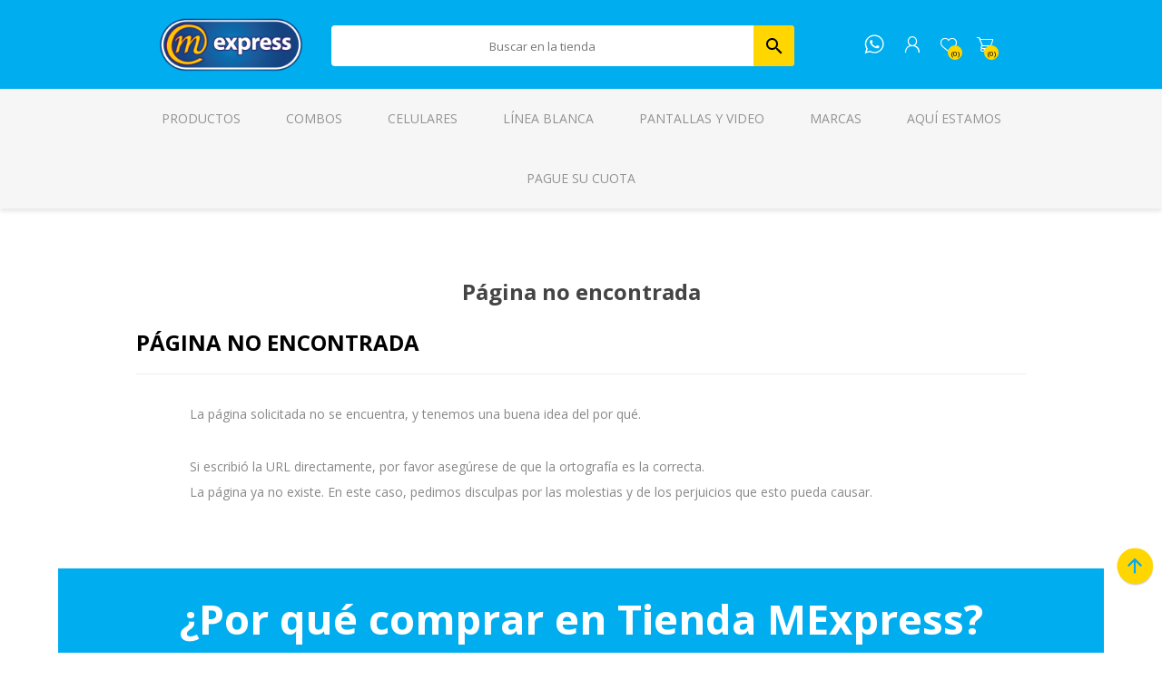

--- FILE ---
content_type: text/html; charset=utf-8
request_url: https://tiendamexpress.com/celular-honor-x9-azul-128gb
body_size: 27655
content:
<!DOCTYPE html><html lang="es" dir="ltr" class="html-not-found-page"><head><title>MExpress | P&#xE1;gina no encontrada</title><meta charset="UTF-8"><meta name="description" content="MExpress, tienda online Electrodomésticos, Muebles y Tecnología. Explora nuestro catálogo con las mejores marcas. Más de 100 puntos de venta en Costa Rica."><meta name="keywords" content="MExpress,Costa Rica,Tienda MExpress,Electrodomésticos,Linea Blanca,Telefonía,Muebles,Tecnologia"><meta name="generator" content="nopCommerce"><meta name="viewport" content="width=device-width, initial-scale=1.0, minimum-scale=1.0, maximum-scale=2.0"><meta name="facebook-domain-verification" content="aul4uftsyglou7wirn4oe3arpgya28"><meta name="google-site-verification" content="DAlRyEo2FNOxgdezn1fK4pWpg07-AU677VjzzVNWwFI"><div id="fb-root"></div><script>window.fbAsyncInit=function(){FB.init({xfbml:!0,version:"v9.0"})},function(n,t,i){var r,u=n.getElementsByTagName(t)[0];n.getElementById(i)||(r=n.createElement(t),r.id=i,r.src="https://connect.facebook.net/es_LA/sdk/xfbml.customerchat.js",u.parentNode.insertBefore(r,u))}(document,"script","facebook-jssdk")</script><div class="fb-customerchat" attribution="setup_tool" page_id="332651186939058" logged_in_greeting="¡Hola! ¿Puedo ayudarle? " logged_out_greeting="¡Hola! ¿Puedo ayudarle? "></div><script id="hs-script-loader" async defer src="//js.hs-scripts.com/44404577.js"></script><link rel="stylesheet" href="/css/h4xib0jd9gaysofw3icslw.styles.css?v=qG3L7ZIRayhqoNX1WroD6gjvoCs"><style>.product-details-page .full-description{display:none}.product-details-page .ui-tabs .full-description{display:block}.product-details-page .tabhead-full-description{display:none}.product-details-page .product-specs-box{display:none}.product-details-page .ui-tabs .product-specs-box{display:block}.product-details-page .ui-tabs .product-specs-box .title{display:none}.product-details-page .product-no-reviews,.product-details-page .product-review-links{display:none}</style><script>!function(n,t,i,r,u,f,e){n.fbq||(u=n.fbq=function(){u.callMethod?u.callMethod.apply(u,arguments):u.queue.push(arguments)},n._fbq||(n._fbq=u),u.push=u,u.loaded=!0,u.version="2.0",u.agent="plnopcommerce",u.queue=[],f=t.createElement(i),f.async=!0,f.src=r,e=t.getElementsByTagName(i)[0],e.parentNode.insertBefore(f,e))}(window,document,"script","https://connect.facebook.net/en_US/fbevents.js");fbq("init","450984503134258",{external_id:"15d7e087-d59c-42ad-8aba-0ba92de95022"});fbq("track","PageView")</script><noscript><iframe src="//www.googletagmanager.com/ns.html?id=GTM-W574PVJ6" height="0" width="0" style="display:none;visibility:hidden"></iframe></noscript><script>(function(n,t,i,r,u){n[r]=n[r]||[];n[r].push({"gtm.start":(new Date).getTime(),event:"gtm.js"});var e=t.getElementsByTagName(i)[0],f=t.createElement(i),o=r!="dataLayer"?"&l="+r:"";f.async=!0;f.src="//www.googletagmanager.com/gtm.js?id="+u+o;e.parentNode.insertBefore(f,e)})(window,document,"script","dataLayer","GTM-W574PVJ6")</script><link rel="apple-touch-icon" sizes="180x180" href="/icons/icons_0/apple-touch-icon.png"><link rel="icon" type="image/png" sizes="32x32" href="/icons/icons_0/favicon-32x32.png"><link rel="icon" type="image/png" sizes="192x192" href="/icons/icons_0/android-chrome-192x192.png"><link rel="icon" type="image/png" sizes="16x16" href="/icons/icons_0/favicon-16x16.png"><link rel="manifest" href="/icons/icons_0/site.webmanifest"><link rel="mask-icon" href="/icons/icons_0/safari-pinned-tab.svg" color="#5bbad5"><link rel="shortcut icon" href="/icons/icons_0/favicon.ico"><meta name="msapplication-TileColor" content="#2d89ef"><meta name="msapplication-TileImage" content="/icons/icons_0/mstile-144x144.png"><meta name="msapplication-config" content="/icons/icons_0/browserconfig.xml"><meta name="theme-color" content="#ffffff"><link rel="preload" as="font" href="/Themes/Prisma/Content/font/prisma.woff" crossorigin><link href="https://fonts.googleapis.com/css?family=Comfortaa:400,700|Fira+Sans:400,700|Open+Sans:400,700|Playfair+Display:400,700&amp;subset=cyrillic,cyrillic-ext,greek,greek-ext,latin-ext&amp;display=swap" rel="stylesheet"><body class="product-details-page-body font-open-sans item-type-1"><input name="__RequestVerificationToken" type="hidden" value="CfDJ8IqWS7Kq1fFNkcDmpyKPxjHJ9IRUAWBGrd-6on--nWaqmqmPL3iYAc6ZSz61XlJBJbYBtT4hYaAbyf_1AxWGr3FGnZDympPTm2jLr5Sv99MILWREMV5RRxjtmDIVJp7DKn0MZvfYshoA7rSmsG5JoIo"><div class="ajax-loading-block-window" style="display:none"></div><div id="dialog-notifications-success" title="Notificación" style="display:none"></div><div id="dialog-notifications-error" title="Error" style="display:none"></div><div id="dialog-notifications-warning" title="Advertencia" style="display:none"></div><div id="bar-notification" class="bar-notification-container" data-close="Cerrar"></div><!--[if lte IE 7]><div style="clear:both;height:59px;text-align:center;position:relative"><a href="http://www.microsoft.com/windows/internet-explorer/default.aspx" target="_blank"> <img src="/Themes/Prisma/Content/img/ie_warning.jpg" height="42" width="820" alt="You are using an outdated browser. For a faster, safer browsing experience, upgrade for free today."> </a></div><![endif]--><div class="master-wrapper-page"><div class="master-header-wrapper-parent"><div class="master-header-wrapper"><div class="header-wrapper"><div class="header"><div class="header-logo"><a href="/" class="logo"> <img alt="MExpress" src="https://me-tiendamexpress.s3.us-east-1.amazonaws.com/images/thumbs/0055245_0013261_logo.png"></a></div><div class="header-links-wrapper"><div class="header-selectors-wrapper"></div><div class="header-links"><ul><li><a href="/register?returnUrl=%2Fcelular-honor-x9-azul-128gb" class="ico-register">Regístrate</a><li><a href="/login?returnUrl=%2Fcelular-honor-x9-azul-128gb" class="ico-login">Iniciar la sesión</a><li><a href="/wishlist" class="ico-wishlist"> <span class="wishlist-label">Lista de deseos</span> <span class="wishlist-qty">0)</span> </a><li id="topcartlink"><a href="/cart" class="ico-cart"> <span class="cart-label">Carrito de Compras</span> <span class="cart-qty">0)</span> </a></ul></div><div id="flyout-cart" class="flyout-cart" data-removeitemfromcarturl="/PrismaTheme/RemoveItemFromCart" data-flyoutcarturl="/PrismaTheme/FlyoutShoppingCart"><span class="cart-qty">(0)</span><div class="mini-shopping-cart"><div class="count">No tiene artículos en su carrito de compras.</div></div></div></div><div class="search-box store-search-box" style="border-radius:4px"><form method="get" id="small-search-box-form" action="/search"><input type="text" class="search-box-text" id="small-searchterms" autocomplete="off" name="q" placeholder="Buscar en la tienda" aria-label="Buscaqueda por tienda"> <input type="hidden" class="instantSearchResourceElement" data-highlightfirstfoundelement="false" data-minkeywordlength="3" data-defaultproductsortoption="5" data-instantsearchurl="/instantSearchFor" data-searchpageurl="/search" data-searchinproductdescriptions="true" data-numberofvisibleproducts="6" data-noresultsresourcetext=" No data found."> <button type="submit" class="button-1 search-box-button" style="border-top-right-radius:4px;border-bottom-right-radius:4px"> Buscar </button></form></div></div><div class="responsive-nav-wrapper-parent"><div class="responsive-nav-wrapper"><div class="menu-title"><span>Menu</span></div><a href="/" class="content-logo-mexpress"> </a> <a href="https://wa.me/50662224040" class="icon-whatsapp"> </a><div class="search-wrap"><span>Buscar</span></div><div class="personal-button" id="header-links-opener"><span>Personal menu</span></div><div class="wishlist-button"><a href="/wishlist" class="ico-wishlist"> <span class="wishlist-label">Lista de deseos</span> <span class="wishlist-qty">(0)</span> </a></div><div class="shopping-cart-link"><a href="/cart">Carrito de Compras</a> <span class="cart-qty">(0)</span></div></div></div></div></div><div class="overlayOffCanvas"></div><div class="header-menu"><div class="navigation-wrapper"><div class="close-menu"><span>Cerrar</span></div></div><div class="menu-title"><span>Menu</span></div><ul id="menu-ul" class="mega-menu" data-isrtlenabled="false" data-enableclickfordropdown="false"><li class="has-sublist with-dropdown-in-grid"><span class="with-subcategories single-item-categories labelfornextplusbutton">Productos</span><div class="dropdown categories fullWidth boxes-6"><div class="row-wrapper"><div class="row"><div class="box"><div class="picture-title-wrap"><div class="title"><a href="/combos" title="Combos"><span>Combos</span></a></div><div class="picture"><a href="/combos" title="Mostrar los productos en la categoría de Combos"> <img class="lazy" alt="Imagen para la categoría Combos" src="[data-uri]" data-original="https://me-tiendamexpress.s3.us-east-1.amazonaws.com/images/thumbs/0056768_combos_290.png"> </a></div></div></div><div class="box"><div class="picture-title-wrap"><div class="title"><a href="/telefonia" title="Teléfonos"><span>Tel&#xE9;fonos</span></a></div><div class="picture"><a href="/telefonia" title="Mostrar los productos en la categoría de Teléfonos"> <img class="lazy" alt="Imagen para la categoría Teléfonos" src="[data-uri]" data-original="https://me-tiendamexpress.s3.us-east-1.amazonaws.com/images/thumbs/0057729_telefonos_290.jpeg"> </a></div></div><ul class="subcategories"><li class="subcategory-item"><a href="/celulares-2" title="Celulares"><span>Celulares</span></a><li class="subcategory-item"><a href="/acccelular-1" title="Accesorios Celular"><span>Accesorios Celular</span></a><li class="subcategory-item"><a href="/tel%C3%A9fonos-fijos" title="Teléfonos Fijos"><span>Tel&#xE9;fonos Fijos</span></a></ul></div><div class="box"><div class="picture-title-wrap"><div class="title"><a href="/linea-blanca" title="Línea Blanca"><span>L&#xED;nea Blanca</span></a></div><div class="picture"><a href="/linea-blanca" title="Mostrar los productos en la categoría de Línea Blanca"> <img class="lazy" alt="Imagen para la categoría Línea Blanca" src="[data-uri]" data-original="https://me-tiendamexpress.s3.us-east-1.amazonaws.com/images/thumbs/0057730_linea-blanca_290.jpeg"> </a></div></div><ul class="subcategories"><li class="subcategory-item"><a href="/refrigeraci%C3%B3n" title="Refrigeración"><span>Refrigeraci&#xF3;n</span></a><li class="subcategory-item"><a href="/cocinas" title="Cocinas"><span>Cocinas</span></a><li class="subcategory-item"><a href="/lavander%C3%ADa" title="Lavandería"><span>Lavander&#xED;a</span></a><li class="subcategory-item"><a href="/plantillas" title="Plantillas"><span>Plantillas</span></a><li class="subcategory-item"><a href="/hornos-extractores" title="Hornos y Extractores"><span>Hornos y Extractores</span></a><li class="subcategory-item"><a href="/linea-blanca-3" title="Accesorios Linea Blanca"><span>Accesorios Linea Blanca</span></a></ul></div><div class="box"><div class="picture-title-wrap"><div class="title"><a href="/video" title="Pantallas y Video"><span>Pantallas y Video</span></a></div><div class="picture"><a href="/video" title="Mostrar los productos en la categoría de Pantallas y Video"> <img class="lazy" alt="Imagen para la categoría Pantallas y Video" src="[data-uri]" data-original="https://me-tiendamexpress.s3.us-east-1.amazonaws.com/images/thumbs/0057731_pantallas-y-video_290.jpeg"> </a></div></div><ul class="subcategories"><li class="subcategory-item"><a href="/pantallas" title="Pantallas"><span>Pantallas</span></a><li class="subcategory-item"><a href="/soportestv" title="Soportes"><span>Soportes</span></a><li class="subcategory-item"><a href="/streaming" title="Streaming"><span>Streaming</span></a><li class="subcategory-item"><a href="/proyectores-2" title="Proyectores"><span>Proyectores</span></a></ul></div><div class="box"><div class="picture-title-wrap"><div class="title"><a href="/electrodomesticos" title="Electrodomésticos"><span>Electrodom&#xE9;sticos</span></a></div><div class="picture"><a href="/electrodomesticos" title="Mostrar los productos en la categoría de Electrodomésticos"> <img class="lazy" alt="Imagen para la categoría Electrodomésticos" src="[data-uri]" data-original="https://me-tiendamexpress.s3.us-east-1.amazonaws.com/images/thumbs/0057732_electrodomesticos_290.jpeg"> </a></div></div><ul class="subcategories"><li class="subcategory-item"><a href="/ollas" title="Ollas"><span>Ollas</span></a><li class="subcategory-item"><a href="/batidoras-licuadoras" title="Batidoras y Licuadoras"><span>Batidoras y Licuadoras</span></a><li class="subcategory-item"><a href="/cafeteras" title="Cafeteras y Teteras"><span>Cafeteras y Teteras</span></a><li class="subcategory-item"><a href="/limpieza" title="Limpieza"><span>Limpieza</span></a><li class="subcategory-item"><a href="/m%C3%A1quinas-coser" title="Máquinas de Coser"><span>M&#xE1;quinas de Coser</span></a><li class="subcategory-item"><a href="/parrillas" title="Parrillas"><span>Parrillas</span></a><li class="subcategory-item"><a href="/planchas" title="Planchas"><span>Planchas</span></a><li class="subcategory-item"><a href="/procesadores" title="Procesadores"><span>Procesadores</span></a><li class="subcategory-item all"><a class="view-all" href="/electrodomesticos" title="Ver Todos"> <span>Ver Todos</span> </a></ul></div><div class="box"><div class="picture-title-wrap"><div class="title"><a href="/muebles" title="Muebles"><span>Muebles</span></a></div><div class="picture"><a href="/muebles" title="Mostrar los productos en la categoría de Muebles"> <img class="lazy" alt="Imagen para la categoría Muebles" src="[data-uri]" data-original="https://me-tiendamexpress.s3.us-east-1.amazonaws.com/images/thumbs/0057733_muebles_290.jpeg"> </a></div></div><ul class="subcategories"><li class="subcategory-item"><a href="/sala" title="Sala"><span>Sala</span></a><li class="subcategory-item"><a href="/comedor" title="Comedor"><span>Comedor</span></a><li class="subcategory-item"><a href="/muebles-cocina" title="Cocina"><span>Cocina</span></a><li class="subcategory-item"><a href="/dormitorio" title="Dormitorio"><span>Dormitorio</span></a><li class="subcategory-item"><a href="/muebles-computo" title="Muebles Cómputo"><span>Muebles C&#xF3;mputo</span></a><li class="subcategory-item"><a href="/muebles-exterior" title="Muebles Exterior"><span>Muebles Exterior</span></a></ul></div></div><div class="row"><div class="box"><div class="picture-title-wrap"><div class="title"><a href="/camas-y-colchones" title="Camas y Colchones"><span>Camas y Colchones</span></a></div><div class="picture"><a href="/camas-y-colchones" title="Mostrar los productos en la categoría de Camas y Colchones"> <img class="lazy" alt="Imagen para la categoría Camas y Colchones" src="[data-uri]" data-original="https://me-tiendamexpress.s3.us-east-1.amazonaws.com/images/thumbs/0057734_camas-y-colchones_290.jpeg"> </a></div></div><ul class="subcategories"><li class="subcategory-item"><a href="/camas" title="Camas"><span>Camas</span></a><li class="subcategory-item"><a href="/colchones" title="Colchones"><span>Colchones</span></a><li class="subcategory-item"><a href="/respaldar" title="Respaldar"><span>Respaldar</span></a></ul></div><div class="box"><div class="picture-title-wrap"><div class="title"><a href="/ventilaci%C3%B3n" title="Ventilación"><span>Ventilaci&#xF3;n</span></a></div><div class="picture"><a href="/ventilaci%C3%B3n" title="Mostrar los productos en la categoría de Ventilación"> <img class="lazy" alt="Imagen para la categoría Ventilación" src="[data-uri]" data-original="https://me-tiendamexpress.s3.us-east-1.amazonaws.com/images/thumbs/0057738_ventilacion_290.png"> </a></div></div><ul class="subcategories"><li class="subcategory-item"><a href="/abanicos" title="Abanicos"><span>Abanicos</span></a><li class="subcategory-item"><a href="/aire-acondicionado" title="Aires Acondicionados"><span>Aires Acondicionados</span></a></ul></div><div class="box"><div class="picture-title-wrap"><div class="title"><a href="/audio" title="Audio"><span>Audio</span></a></div><div class="picture"><a href="/audio" title="Mostrar los productos en la categoría de Audio"> <img class="lazy" alt="Imagen para la categoría Audio" src="[data-uri]" data-original="https://me-tiendamexpress.s3.us-east-1.amazonaws.com/images/thumbs/0057735_audio_290.png"> </a></div></div><ul class="subcategories"><li class="subcategory-item"><a href="/audifonos" title="Audífonos"><span>Aud&#xED;fonos</span></a><li class="subcategory-item"><a href="/bocinas" title="Bocinas"><span>Bocinas</span></a><li class="subcategory-item"><a href="/parlantes" title="Parlantes"><span>Parlantes</span></a><li class="subcategory-item"><a href="/radiograbadoras" title="Radios"><span>Radios</span></a></ul></div><div class="box"><div class="picture-title-wrap"><div class="title"><a href="/cuidado-personal" title="Cuidado Personal"><span>Cuidado Personal</span></a></div><div class="picture"><a href="/cuidado-personal" title="Mostrar los productos en la categoría de Cuidado Personal"> <img class="lazy" alt="Imagen para la categoría Cuidado Personal" src="[data-uri]" data-original="https://me-tiendamexpress.s3.us-east-1.amazonaws.com/images/thumbs/0057739_cuidado-personal_290.png"> </a></div></div><ul class="subcategories"><li class="subcategory-item"><a href="/alisadores" title="Alisadores"><span>Alisadores</span></a><li class="subcategory-item"><a href="/cortadora-cabello" title="Cortadoras"><span>Cortadoras</span></a><li class="subcategory-item"><a href="/secadoras-cabello" title="Secadoras"><span>Secadoras</span></a><li class="subcategory-item"><a href="/rasuradoras" title="Rasuradoras"><span>Rasuradoras</span></a></ul></div><div class="box"><div class="picture-title-wrap"><div class="title"><a href="/tecnologia" title="Cómputo"><span>C&#xF3;mputo</span></a></div><div class="picture"><a href="/tecnologia" title="Mostrar los productos en la categoría de Cómputo"> <img class="lazy" alt="Imagen para la categoría Cómputo" src="[data-uri]" data-original="https://me-tiendamexpress.s3.us-east-1.amazonaws.com/images/thumbs/0057741_computo_290.png"> </a></div></div><ul class="subcategories"><li class="subcategory-item"><a href="/c%C3%B3mputo" title="Computadoras"><span>Computadoras</span></a><li class="subcategory-item"><a href="/impresi%C3%B3n" title="Impresión"><span>Impresi&#xF3;n</span></a><li class="subcategory-item"><a href="/computo" title="Accesorios Cómputo"><span>Accesorios C&#xF3;mputo</span></a></ul></div><div class="box"><div class="picture-title-wrap"><div class="title"><a href="/tabletas" title="Tabletas"><span>Tabletas</span></a></div><div class="picture"><a href="/tabletas" title="Mostrar los productos en la categoría de Tabletas"> <img class="lazy" alt="Imagen para la categoría Tabletas" src="[data-uri]" data-original="https://me-tiendamexpress.s3.us-east-1.amazonaws.com/images/thumbs/0057742_tabletas_290.jpeg"> </a></div></div><ul class="subcategories"><li class="subcategory-item"><a href="/tabletas-3" title="Tabletas"><span>Tabletas</span></a></ul></div></div><div class="row"><div class="box"><div class="picture-title-wrap"><div class="title"><a href="/relojes-inteligentes" title="Relojes Inteligentes"><span>Relojes Inteligentes</span></a></div><div class="picture"><a href="/relojes-inteligentes" title="Mostrar los productos en la categoría de Relojes Inteligentes"> <img class="lazy" alt="Imagen para la categoría Relojes Inteligentes" src="[data-uri]" data-original="https://me-tiendamexpress.s3.us-east-1.amazonaws.com/images/thumbs/0057740_relojes-inteligentes_290.jpeg"> </a></div></div><ul class="subcategories"><li class="subcategory-item"><a href="/reloj-inteligente" title="Reloj Inteligente"><span>Reloj Inteligente</span></a><li class="subcategory-item"><a href="/banda-inteligente" title="Banda Inteligente"><span>Banda Inteligente</span></a></ul></div><div class="box"><div class="picture-title-wrap"><div class="title"><a href="/videojuegos" title="Videojuegos"><span>Videojuegos</span></a></div><div class="picture"><a href="/videojuegos" title="Mostrar los productos en la categoría de Videojuegos"> <img class="lazy" alt="Imagen para la categoría Videojuegos" src="[data-uri]" data-original="https://me-tiendamexpress.s3.us-east-1.amazonaws.com/images/thumbs/0057743_videojuegos_290.png"> </a></div></div><ul class="subcategories"><li class="subcategory-item"><a href="/video-juegos" title="Gaming"><span>Gaming</span></a><li class="subcategory-item"><a href="/videojuegos-2" title="Accesorios Videojuegos"><span>Accesorios Videojuegos</span></a></ul></div><div class="box"><div class="picture-title-wrap"><div class="title"><a href="/accesorios" title="Accesorios"><span>Accesorios</span></a></div><div class="picture"><a href="/accesorios" title="Mostrar los productos en la categoría de Accesorios"> <img class="lazy" alt="Imagen para la categoría Accesorios" src="[data-uri]" data-original="https://me-tiendamexpress.s3.us-east-1.amazonaws.com/images/thumbs/0057737_accesorios_290.jpeg"> </a></div></div></div><div class="box"><div class="picture-title-wrap"><div class="title"><a href="/ejercicios" title="Ejercicio"><span>Ejercicio</span></a></div><div class="picture"><a href="/ejercicios" title="Mostrar los productos en la categoría de Ejercicio"> <img class="lazy" alt="Imagen para la categoría Ejercicio" src="[data-uri]" data-original="https://me-tiendamexpress.s3.us-east-1.amazonaws.com/images/thumbs/0057744_ejercicio_290.png"> </a></div></div><ul class="subcategories"><li class="subcategory-item"><a href="/bicicletas" title="Bicicletas"><span>Bicicletas</span></a><li class="subcategory-item"><a href="/fitness" title="Fitness"><span>Fitness</span></a><li class="subcategory-item"><a href="/accesorios-2" title="Accesorios Ejercicios"><span>Accesorios Ejercicios</span></a></ul></div><div class="box"><div class="picture-title-wrap"><div class="title"><a href="/c%C3%A1maras" title="Cámaras"><span>C&#xE1;maras</span></a></div><div class="picture"><a href="/c%C3%A1maras" title="Mostrar los productos en la categoría de Cámaras"> <img class="lazy" alt="Imagen para la categoría Cámaras" src="[data-uri]" data-original="https://me-tiendamexpress.s3.us-east-1.amazonaws.com/images/thumbs/0057745_camaras_290.png"> </a></div></div></div><div class="box"><div class="picture-title-wrap"><div class="title"><a href="/automotriz" title="Automotriz"><span>Automotriz</span></a></div><div class="picture"><a href="/automotriz" title="Mostrar los productos en la categoría de Automotriz"> <img class="lazy" alt="Imagen para la categoría Automotriz" src="[data-uri]" data-original="https://me-tiendamexpress.s3.us-east-1.amazonaws.com/images/thumbs/0057746_automotriz_290.jpeg"> </a></div></div><ul class="subcategories"><li class="subcategory-item"><a href="/llantas" title="Llantas"><span>Llantas</span></a><li class="subcategory-item"><a href="/baterias" title="Baterías"><span>Bater&#xED;as</span></a><li class="subcategory-item"><a href="/audio-carro" title="Audio para Carro"><span>Audio para Carro</span></a><li class="subcategory-item"><a href="/accesorios-automotriz" title="Accesorios Automotriz"><span>Accesorios Automotriz</span></a></ul></div></div><div class="row"><div class="box"><div class="picture-title-wrap"><div class="title"><a href="/herramientas" title="Herramientas"><span>Herramientas</span></a></div><div class="picture"><a href="/herramientas" title="Mostrar los productos en la categoría de Herramientas"> <img class="lazy" alt="Imagen para la categoría Herramientas" src="[data-uri]" data-original="https://me-tiendamexpress.s3.us-east-1.amazonaws.com/images/thumbs/0057333_herramientas_290.png"> </a></div></div><ul class="subcategories"><li class="subcategory-item"><a href="/hidrolavadoras" title="Hidrolavadoras"><span>Hidrolavadoras</span></a><li class="subcategory-item"><a href="/motoguada%C3%B1as" title="Motoguadañas"><span>Motoguada&#xF1;as</span></a><li class="subcategory-item"><a href="/motobomba" title="Motobombas"><span>Motobombas</span></a><li class="subcategory-item"><a href="/motosierras" title="Motosierras"><span>Motosierras</span></a><li class="subcategory-item"><a href="/sopladora" title="Sopladora"><span>Sopladora</span></a></ul></div><div class="box"><div class="picture-title-wrap"><div class="title"><a href="/productos-industriales" title="Industriales"><span>Industriales</span></a></div><div class="picture"><a href="/productos-industriales" title="Mostrar los productos en la categoría de Industriales"> <img class="lazy" alt="Imagen para la categoría Industriales" src="[data-uri]" data-original="https://me-tiendamexpress.s3.us-east-1.amazonaws.com/images/thumbs/0058980_industriales_290.png"> </a></div></div></div><div class="box"><div class="picture-title-wrap"><div class="title"><a href="/extrapiso" title="Extrapiso"><span>Extrapiso</span></a></div><div class="picture"><a href="/extrapiso" title="Mostrar los productos en la categoría de Extrapiso"> <img class="lazy" alt="Imagen para la categoría Extrapiso" src="[data-uri]" data-original="https://me-tiendamexpress.s3.us-east-1.amazonaws.com/images/thumbs/0032862_extrapiso_290.png"> </a></div></div></div><div class="empty-box"></div><div class="empty-box"></div><div class="empty-box"></div></div></div></div><li><a href="/combos" title="Combos"><span> Combos</span></a><li><a href="/celulares-2" title="Celulares"><span> Celulares</span></a><li><a href="/linea-blanca" title="Línea Blanca"><span> L&#xED;nea Blanca</span></a><li><a href="/video" title="Pantallas y Video"><span> Pantallas y Video</span></a><li class="has-sublist with-dropdown-in-grid"><a class="with-subcategories" href="/manufacturer/all" title="Marcas"><span>Marcas</span></a><div class="dropdown manufacturers fullWidth boxes-6"><div class="row-wrapper"><div class="row"><div class="box"><div class="title"><a class="manufacturer" href="/maggio" title="Maggio"><span>Maggio</span></a></div><div class="picture"><a class="manufacturer" href="/maggio" title="Maggio"> <img class="lazy" src="[data-uri]" data-original=""> </a></div></div><div class="box"><div class="title"><a class="manufacturer" href="/hunter" title="Hunter"><span>Hunter</span></a></div><div class="picture"><a class="manufacturer" href="/hunter" title="Hunter"> <img class="lazy" src="[data-uri]" data-original=""> </a></div></div><div class="box"><div class="title"><a class="manufacturer" href="/xiaomi" title="Xiaomi"><span>Xiaomi</span></a></div><div class="picture"><a class="manufacturer" href="/xiaomi" title="Xiaomi"> <img class="lazy" src="[data-uri]" data-original=""> </a></div></div><div class="box"><div class="title"><a class="manufacturer" href="/samsung" title="Samsung"><span>Samsung</span></a></div><div class="picture"><a class="manufacturer" href="/samsung" title="Samsung"> <img class="lazy" src="[data-uri]" data-original=""> </a></div></div><div class="box"><div class="title"><a class="manufacturer" href="/huawei" title="Huawei"><span>Huawei</span></a></div><div class="picture"><a class="manufacturer" href="/huawei" title="Huawei"> <img class="lazy" src="[data-uri]" data-original=""> </a></div></div><div class="box"><div class="title"><a class="manufacturer" href="/motorola" title="Motorola"><span>Motorola</span></a></div><div class="picture"><a class="manufacturer" href="/motorola" title="Motorola"> <img class="lazy" src="[data-uri]" data-original=""> </a></div></div></div><div class="row"><div class="box"><div class="title"><a class="manufacturer" href="/apple" title="Apple"><span>Apple</span></a></div><div class="picture"><a class="manufacturer" href="/apple" title="Apple"> <img class="lazy" src="[data-uri]" data-original=""> </a></div></div><div class="box"><div class="title"><a class="manufacturer" href="/whirlpool" title="Whirlpool"><span>Whirlpool</span></a></div><div class="picture"><a class="manufacturer" href="/whirlpool" title="Whirlpool"> <img class="lazy" src="[data-uri]" data-original=""> </a></div></div><div class="box"><div class="title"><a class="manufacturer" href="/general-electric" title="General Electric"><span>General Electric</span></a></div><div class="picture"><a class="manufacturer" href="/general-electric" title="General Electric"> <img class="lazy" src="[data-uri]" data-original=""> </a></div></div><div class="box"><div class="title"><a class="manufacturer" href="/drija" title="Drija"><span>Drija</span></a></div><div class="picture"><a class="manufacturer" href="/drija" title="Drija"> <img class="lazy" src="[data-uri]" data-original=""> </a></div></div><div class="box"><div class="title"><a class="manufacturer" href="/midea" title="Midea"><span>Midea</span></a></div><div class="picture"><a class="manufacturer" href="/midea" title="Midea"> <img class="lazy" src="[data-uri]" data-original=""> </a></div></div><div class="box"><div class="title"><a class="manufacturer" href="/sankey" title="Sankey"><span>Sankey</span></a></div><div class="picture"><a class="manufacturer" href="/sankey" title="Sankey"> <img class="lazy" src="[data-uri]" data-original=""> </a></div></div></div><div class="row"><div class="box"><div class="title"><a class="manufacturer" href="/honor" title="HONOR"><span>HONOR</span></a></div><div class="picture"><a class="manufacturer" href="/honor" title="HONOR"> <img class="lazy" src="[data-uri]" data-original=""> </a></div></div><div class="box"><div class="title"><a class="manufacturer" href="/mabe" title="Mabe"><span>Mabe</span></a></div><div class="picture"><a class="manufacturer" href="/mabe" title="Mabe"> <img class="lazy" src="[data-uri]" data-original=""> </a></div></div><div class="box"><div class="title"><a class="manufacturer" href="/atlas" title="Atlas"><span>Atlas</span></a></div><div class="picture"><a class="manufacturer" href="/atlas" title="Atlas"> <img class="lazy" src="[data-uri]" data-original=""> </a></div></div><div class="box"><div class="title"><a class="manufacturer" href="/kitchen-aid" title="Kitchen Aid"><span>Kitchen Aid</span></a></div><div class="picture"><a class="manufacturer" href="/kitchen-aid" title="Kitchen Aid"> <img class="lazy" src="[data-uri]" data-original=""> </a></div></div><div class="box"><div class="title"><a class="manufacturer" href="/black-decker" title="Black &amp; Decker"><span>Black &amp; Decker</span></a></div><div class="picture"><a class="manufacturer" href="/black-decker" title="Black &amp; Decker"> <img class="lazy" src="[data-uri]" data-original=""> </a></div></div><div class="box"><div class="title"><a class="manufacturer" href="/hewlett-packard" title="HP"><span>HP</span></a></div><div class="picture"><a class="manufacturer" href="/hewlett-packard" title="HP"> <img class="lazy" src="[data-uri]" data-original=""> </a></div></div></div><div class="row"><div class="box"><div class="title"><a class="manufacturer" href="/dell" title="Dell"><span>Dell</span></a></div><div class="picture"><a class="manufacturer" href="/dell" title="Dell"> <img class="lazy" src="[data-uri]" data-original=""> </a></div></div><div class="box"><div class="title"><a class="manufacturer" href="/lenovo" title="Lenovo"><span>Lenovo</span></a></div><div class="picture"><a class="manufacturer" href="/lenovo" title="Lenovo"> <img class="lazy" src="[data-uri]" data-original=""> </a></div></div><div class="box"><div class="title"><a class="manufacturer" href="/acer" title="Acer"><span>Acer</span></a></div><div class="picture"><a class="manufacturer" href="/acer" title="Acer"> <img class="lazy" src="[data-uri]" data-original=""> </a></div></div><div class="box"><div class="title"><a class="manufacturer" href="/epson" title="Epson"><span>Epson</span></a></div><div class="picture"><a class="manufacturer" href="/epson" title="Epson"> <img class="lazy" src="[data-uri]" data-original=""> </a></div></div><div class="box"><div class="title"><a class="manufacturer" href="/nexxt" title="Nexxt"><span>Nexxt</span></a></div><div class="picture"><a class="manufacturer" href="/nexxt" title="Nexxt"> <img class="lazy" src="[data-uri]" data-original=""> </a></div></div><div class="box"><div class="title"><a class="manufacturer" href="/sony" title="Sony"><span>Sony</span></a></div><div class="picture"><a class="manufacturer" href="/sony" title="Sony"> <img class="lazy" src="[data-uri]" data-original=""> </a></div></div></div><div class="row"><div class="box"><div class="title"><a class="manufacturer" href="/scorpion" title="Scorpion"><span>Scorpion</span></a></div><div class="picture"><a class="manufacturer" href="/scorpion" title="Scorpion"> <img class="lazy" src="[data-uri]" data-original=""> </a></div></div><div class="box"><div class="title"><a class="manufacturer" href="/proctor-silex" title="Proctor Silex"><span>Proctor Silex</span></a></div><div class="picture"><a class="manufacturer" href="/proctor-silex" title="Proctor Silex"> <img class="lazy" src="[data-uri]" data-original=""> </a></div></div><div class="box"><div class="title"><a class="manufacturer" href="/babyliss" title="Babyliss"><span>Babyliss</span></a></div><div class="picture"><a class="manufacturer" href="/babyliss" title="Babyliss"> <img class="lazy" src="[data-uri]" data-original=""> </a></div></div><div class="box"><div class="title"><a class="manufacturer" href="/panasonic" title="Panasonic"><span>Panasonic</span></a></div><div class="picture"><a class="manufacturer" href="/panasonic" title="Panasonic"> <img class="lazy" src="[data-uri]" data-original=""> </a></div></div><div class="box"><div class="title"><a class="manufacturer" href="/venezia" title="Venezia"><span>Venezia</span></a></div><div class="picture"><a class="manufacturer" href="/venezia" title="Venezia"> <img class="lazy" src="[data-uri]" data-original=""> </a></div></div><div class="box"><div class="title"><a class="manufacturer" href="/nokia" title="Nokia"><span>Nokia</span></a></div><div class="picture"><a class="manufacturer" href="/nokia" title="Nokia"> <img class="lazy" src="[data-uri]" data-original=""> </a></div></div></div><div class="row"><div class="box"><div class="title"><a class="manufacturer" href="/venecia-2" title="Venecia"><span>Venecia</span></a></div><div class="picture"><a class="manufacturer" href="/venecia-2" title="Venecia"> <img class="lazy" src="[data-uri]" data-original=""> </a></div></div><div class="box"><div class="title"><a class="manufacturer" href="/halmiton-beach" title="Hamilton Beach"><span>Hamilton Beach</span></a></div><div class="picture"><a class="manufacturer" href="/halmiton-beach" title="Hamilton Beach"> <img class="lazy" src="[data-uri]" data-original=""> </a></div></div><div class="box"><div class="title"><a class="manufacturer" href="/eurobike" title="EuroBike"><span>EuroBike</span></a></div><div class="picture"><a class="manufacturer" href="/eurobike" title="EuroBike"> <img class="lazy" src="[data-uri]" data-original=""> </a></div></div><div class="box"><div class="title"><a class="manufacturer" href="/frigidaire" title="Frigidaire"><span>Frigidaire</span></a></div><div class="picture"><a class="manufacturer" href="/frigidaire" title="Frigidaire"> <img class="lazy" src="[data-uri]" data-original=""> </a></div></div><div class="box"><div class="title"><a class="manufacturer" href="/electrolux" title="Electrolux"><span>Electrolux</span></a></div><div class="picture"><a class="manufacturer" href="/electrolux" title="Electrolux"> <img class="lazy" src="[data-uri]" data-original=""> </a></div></div><div class="box"><div class="title"><a class="manufacturer" href="/westinghouse" title="Westinghouse"><span>Westinghouse</span></a></div><div class="picture"><a class="manufacturer" href="/westinghouse" title="Westinghouse"> <img class="lazy" src="[data-uri]" data-original=""> </a></div></div></div><div class="row"><div class="box"><div class="title"><a class="manufacturer" href="/remington" title="Remington"><span>Remington</span></a></div><div class="picture"><a class="manufacturer" href="/remington" title="Remington"> <img class="lazy" src="[data-uri]" data-original=""> </a></div></div><div class="box"><div class="title"><a class="manufacturer" href="/singer" title="Singer"><span>Singer</span></a></div><div class="picture"><a class="manufacturer" href="/singer" title="Singer"> <img class="lazy" src="[data-uri]" data-original=""> </a></div></div><div class="box"><div class="title"><a class="manufacturer" href="/wahl" title="Wahl"><span>Wahl</span></a></div><div class="picture"><a class="manufacturer" href="/wahl" title="Wahl"> <img class="lazy" src="[data-uri]" data-original=""> </a></div></div><div class="box"><div class="title"><a class="manufacturer" href="/premium" title="Premium"><span>Premium</span></a></div><div class="picture"><a class="manufacturer" href="/premium" title="Premium"> <img class="lazy" src="[data-uri]" data-original=""> </a></div></div><div class="box"><div class="title"><a class="manufacturer" href="/espucol" title="Espucol"><span>Espucol</span></a></div><div class="picture"><a class="manufacturer" href="/espucol" title="Espucol"> <img class="lazy" src="[data-uri]" data-original=""> </a></div></div><div class="box"><div class="title"><a class="manufacturer" href="/erick-son" title="Erick-Son"><span>Erick-Son</span></a></div><div class="picture"><a class="manufacturer" href="/erick-son" title="Erick-Son"> <img class="lazy" src="[data-uri]" data-original=""> </a></div></div></div><div class="row"><div class="box"><div class="title"><a class="manufacturer" href="/lasko" title="Lasko"><span>Lasko</span></a></div><div class="picture"><a class="manufacturer" href="/lasko" title="Lasko"> <img class="lazy" src="[data-uri]" data-original=""> </a></div></div><div class="box"><div class="title"><a class="manufacturer" href="/tokoa" title="Tokoa"><span>Tokoa</span></a></div><div class="picture"><a class="manufacturer" href="/tokoa" title="Tokoa"> <img class="lazy" src="[data-uri]" data-original=""> </a></div></div><div class="box"><div class="title"><a class="manufacturer" href="/mar%C3%ADn" title="Marín"><span>Mar&#xED;n</span></a></div><div class="picture"><a class="manufacturer" href="/mar%C3%ADn" title="Marín"> <img class="lazy" src="[data-uri]" data-original=""> </a></div></div><div class="box"><div class="title"><a class="manufacturer" href="/vasconia" title="Vasconia"><span>Vasconia</span></a></div><div class="picture"><a class="manufacturer" href="/vasconia" title="Vasconia"> <img class="lazy" src="[data-uri]" data-original=""> </a></div></div><div class="box"><div class="title"><a class="manufacturer" href="/roberto-vargas-rodriguez" title="Roberto Vargas Rodriguez"><span>Roberto Vargas Rodriguez</span></a></div><div class="picture"><a class="manufacturer" href="/roberto-vargas-rodriguez" title="Roberto Vargas Rodriguez"> <img class="lazy" src="[data-uri]" data-original=""> </a></div></div><div class="box"><div class="title"><a class="manufacturer" href="/odarlu" title="Odarlu"><span>Odarlu</span></a></div><div class="picture"><a class="manufacturer" href="/odarlu" title="Odarlu"> <img class="lazy" src="[data-uri]" data-original=""> </a></div></div></div><div class="row"><div class="box"><div class="title"><a class="manufacturer" href="/muebles-crisandre" title="Zaragoza"><span>Zaragoza</span></a></div><div class="picture"><a class="manufacturer" href="/muebles-crisandre" title="Zaragoza"> <img class="lazy" src="[data-uri]" data-original=""> </a></div></div><div class="box"><div class="title"><a class="manufacturer" href="/superpro" title="SuperPro"><span>SuperPro</span></a></div><div class="picture"><a class="manufacturer" href="/superpro" title="SuperPro"> <img class="lazy" src="[data-uri]" data-original=""> </a></div></div><div class="box"><div class="title"><a class="manufacturer" href="/oleo-mac" title="Oleo-Mac"><span>Oleo-Mac</span></a></div><div class="picture"><a class="manufacturer" href="/oleo-mac" title="Oleo-Mac"> <img class="lazy" src="[data-uri]" data-original=""> </a></div></div><div class="box"><div class="title"><a class="manufacturer" href="/osaka" title="Osaka"><span>Osaka</span></a></div><div class="picture"><a class="manufacturer" href="/osaka" title="Osaka"> <img class="lazy" src="[data-uri]" data-original=""> </a></div></div><div class="box"><div class="title"><a class="manufacturer" href="/divani" title="Divani"><span>Divani</span></a></div><div class="picture"><a class="manufacturer" href="/divani" title="Divani"> <img class="lazy" src="[data-uri]" data-original=""> </a></div></div><div class="box"><div class="title"><a class="manufacturer" href="/matabarrantes" title="Mata&amp;Barrantes"><span>Mata&amp;Barrantes</span></a></div><div class="picture"><a class="manufacturer" href="/matabarrantes" title="Mata&amp;Barrantes"> <img class="lazy" src="[data-uri]" data-original=""> </a></div></div></div><div class="row"><div class="box"><div class="title"><a class="manufacturer" href="/jbl" title="JBL"><span>JBL</span></a></div><div class="picture"><a class="manufacturer" href="/jbl" title="JBL"> <img class="lazy" src="[data-uri]" data-original=""> </a></div></div><div class="box"><div class="title"><a class="manufacturer" href="/klipxtreme" title="KlipXtreme"><span>KlipXtreme</span></a></div><div class="picture"><a class="manufacturer" href="/klipxtreme" title="KlipXtreme"> <img class="lazy" src="[data-uri]" data-original=""> </a></div></div><div class="box"><div class="title"><a class="manufacturer" href="/marley" title="Marley"><span>Marley</span></a></div><div class="picture"><a class="manufacturer" href="/marley" title="Marley"> <img class="lazy" src="[data-uri]" data-original=""> </a></div></div><div class="box"><div class="title"><a class="manufacturer" href="/aiwa" title="Aiwa"><span>Aiwa</span></a></div><div class="picture"><a class="manufacturer" href="/aiwa" title="Aiwa"> <img class="lazy" src="[data-uri]" data-original=""> </a></div></div><div class="box"><div class="title"><a class="manufacturer" href="/fina" title="Fina"><span>Fina</span></a></div><div class="picture"><a class="manufacturer" href="/fina" title="Fina"> <img class="lazy" src="[data-uri]" data-original=""> </a></div></div><div class="box"><div class="title"><a class="manufacturer" href="/united-motors" title="United Motors"><span>United Motors</span></a></div><div class="picture"><a class="manufacturer" href="/united-motors" title="United Motors"> <img class="lazy" src="[data-uri]" data-original=""> </a></div></div></div><div class="row"><div class="box"><div class="title"><a class="manufacturer" href="/abrahan" title="Abrahan"><span>Abrahan</span></a></div><div class="picture"><a class="manufacturer" href="/abrahan" title="Abrahan"> <img class="lazy" src="[data-uri]" data-original=""> </a></div></div><div class="box"><div class="title"><a class="manufacturer" href="/brother" title="Brother"><span>Brother</span></a></div><div class="picture"><a class="manufacturer" href="/brother" title="Brother"> <img class="lazy" src="[data-uri]" data-original=""> </a></div></div><div class="box"><div class="title"><a class="manufacturer" href="/forth-fitness" title="Forth"><span>Forth</span></a></div><div class="picture"><a class="manufacturer" href="/forth-fitness" title="Forth"> <img class="lazy" src="[data-uri]" data-original=""> </a></div></div><div class="box"><div class="title"><a class="manufacturer" href="/daewoo" title="Daewoo"><span>Daewoo</span></a></div><div class="picture"><a class="manufacturer" href="/daewoo" title="Daewoo"> <img class="lazy" src="[data-uri]" data-original=""> </a></div></div><div class="box"><div class="title"><a class="manufacturer" href="/colo" title="Colo"><span>Colo</span></a></div><div class="picture"><a class="manufacturer" href="/colo" title="Colo"> <img class="lazy" src="[data-uri]" data-original=""> </a></div></div><div class="box"><div class="title"><a class="manufacturer" href="/lucre" title="Lucre"><span>Lucre</span></a></div><div class="picture"><a class="manufacturer" href="/lucre" title="Lucre"> <img class="lazy" src="[data-uri]" data-original=""> </a></div></div></div><div class="row"><div class="box"><div class="title"><a class="manufacturer" href="/craftop" title="CrafTop"><span>CrafTop</span></a></div><div class="picture"><a class="manufacturer" href="/craftop" title="CrafTop"> <img class="lazy" src="[data-uri]" data-original=""> </a></div></div><div class="box"><div class="title"><a class="manufacturer" href="/aplus" title="Aplus"><span>Aplus</span></a></div><div class="picture"><a class="manufacturer" href="/aplus" title="Aplus"> <img class="lazy" src="[data-uri]" data-original=""> </a></div></div><div class="box"><div class="title"><a class="manufacturer" href="/argomtech" title="ArgomTech"><span>ArgomTech</span></a></div><div class="picture"><a class="manufacturer" href="/argomtech" title="ArgomTech"> <img class="lazy" src="[data-uri]" data-original=""> </a></div></div><div class="box"><div class="title"><a class="manufacturer" href="/vigore" title="Vigore"><span>Vigore</span></a></div><div class="picture"><a class="manufacturer" href="/vigore" title="Vigore"> <img class="lazy" src="[data-uri]" data-original=""> </a></div></div><div class="box"><div class="title"><a class="manufacturer" href="/brack-tech" title="Brack Tech"><span>Brack Tech</span></a></div><div class="picture"><a class="manufacturer" href="/brack-tech" title="Brack Tech"> <img class="lazy" src="[data-uri]" data-original=""> </a></div></div><div class="box"><div class="title"><a class="manufacturer" href="/amazfit" title="Amazfit"><span>Amazfit</span></a></div><div class="picture"><a class="manufacturer" href="/amazfit" title="Amazfit"> <img class="lazy" src="[data-uri]" data-original=""> </a></div></div></div><div class="row"><div class="box"><div class="title"><a class="manufacturer" href="/truvolt" title="Truvolt"><span>Truvolt</span></a></div><div class="picture"><a class="manufacturer" href="/truvolt" title="Truvolt"> <img class="lazy" src="[data-uri]" data-original=""> </a></div></div><div class="box"><div class="title"><a class="manufacturer" href="/abril16" title="Abril16"><span>Abril16</span></a></div><div class="picture"><a class="manufacturer" href="/abril16" title="Abril16"> <img class="lazy" src="[data-uri]" data-original=""> </a></div></div><div class="box"><div class="title"><a class="manufacturer" href="/olary" title="Olary"><span>Olary</span></a></div><div class="picture"><a class="manufacturer" href="/olary" title="Olary"> <img class="lazy" src="[data-uri]" data-original=""> </a></div></div><div class="box"><div class="title"><a class="manufacturer" href="/dreams-desing" title="Dreams Desing"><span>Dreams Desing</span></a></div><div class="picture"><a class="manufacturer" href="/dreams-desing" title="Dreams Desing"> <img class="lazy" src="[data-uri]" data-original=""> </a></div></div><div class="box"><div class="title"><a class="manufacturer" href="/qubo" title="Qubo"><span>Qubo</span></a></div><div class="picture"><a class="manufacturer" href="/qubo" title="Qubo"> <img class="lazy" src="[data-uri]" data-original=""> </a></div></div><div class="box"><div class="title"><a class="manufacturer" href="/dbl" title="DBL"><span>DBL</span></a></div><div class="picture"><a class="manufacturer" href="/dbl" title="DBL"> <img class="lazy" src="[data-uri]" data-original=""> </a></div></div></div><div class="row"><div class="box"><div class="title"><a class="manufacturer" href="/sleepy" title="Sleepy"><span>Sleepy</span></a></div><div class="picture"><a class="manufacturer" href="/sleepy" title="Sleepy"> <img class="lazy" src="[data-uri]" data-original=""> </a></div></div><div class="box"><div class="title"><a class="manufacturer" href="/confort" title="Confort"><span>Confort</span></a></div><div class="picture"><a class="manufacturer" href="/confort" title="Confort"> <img class="lazy" src="[data-uri]" data-original=""> </a></div></div><div class="box"><div class="title"><a class="manufacturer" href="/amazon" title="Amazon"><span>Amazon</span></a></div><div class="picture"><a class="manufacturer" href="/amazon" title="Amazon"> <img class="lazy" src="[data-uri]" data-original=""> </a></div></div><div class="box"><div class="title"><a class="manufacturer" href="/realme" title="Realme"><span>Realme</span></a></div><div class="picture"><a class="manufacturer" href="/realme" title="Realme"> <img class="lazy" src="[data-uri]" data-original=""> </a></div></div><div class="box"><div class="title"><a class="manufacturer" href="/elite" title="Elite"><span>Elite</span></a></div><div class="picture"><a class="manufacturer" href="/elite" title="Elite"> <img class="lazy" src="[data-uri]" data-original=""> </a></div></div><div class="box"><div class="title"><a class="manufacturer" href="/studio-z" title="Studio Z"><span>Studio Z</span></a></div><div class="picture"><a class="manufacturer" href="/studio-z" title="Studio Z"> <img class="lazy" src="[data-uri]" data-original=""> </a></div></div></div><div class="row"><div class="box"><div class="title"><a class="manufacturer" href="/brickell-2" title="Brickell"><span>Brickell</span></a></div><div class="picture"><a class="manufacturer" href="/brickell-2" title="Brickell"> <img class="lazy" src="[data-uri]" data-original=""> </a></div></div><div class="box"><div class="title"><a class="manufacturer" href="/chg" title="CHG"><span>CHG</span></a></div><div class="picture"><a class="manufacturer" href="/chg" title="CHG"> <img class="lazy" src="[data-uri]" data-original=""> </a></div></div><div class="box"><div class="title"><a class="manufacturer" href="/-power" title="+ Power"><span>&#x2B; Power</span></a></div><div class="picture"><a class="manufacturer" href="/-power" title="+ Power"> <img class="lazy" src="[data-uri]" data-original=""> </a></div></div><div class="box"><div class="title"><a class="manufacturer" href="/alpez" title="Alpez"><span>Alpez</span></a></div><div class="picture"><a class="manufacturer" href="/alpez" title="Alpez"> <img class="lazy" src="[data-uri]" data-original=""> </a></div></div><div class="box"><div class="title"><a class="manufacturer" href="/sheep" title="Sheep"><span>Sheep</span></a></div><div class="picture"><a class="manufacturer" href="/sheep" title="Sheep"> <img class="lazy" src="[data-uri]" data-original=""> </a></div></div><div class="box"><div class="title"><a class="manufacturer" href="/shindaiwa" title="Shindaiwa"><span>Shindaiwa</span></a></div><div class="picture"><a class="manufacturer" href="/shindaiwa" title="Shindaiwa"> <img class="lazy" src="[data-uri]" data-original=""> </a></div></div></div><div class="row"><div class="box"><div class="title"><a class="manufacturer" href="/rambike" title="Rambike"><span>Rambike</span></a></div><div class="picture"><a class="manufacturer" href="/rambike" title="Rambike"> <img class="lazy" src="[data-uri]" data-original=""> </a></div></div><div class="box"><div class="title"><a class="manufacturer" href="/hisense" title="Hisense"><span>Hisense</span></a></div><div class="picture"><a class="manufacturer" href="/hisense" title="Hisense"> <img class="lazy" src="[data-uri]" data-original=""> </a></div></div><div class="box"><div class="title"><a class="manufacturer" href="/muebles-vargas-limitada" title="Muebles en Pino"><span>Muebles en Pino</span></a></div><div class="picture"><a class="manufacturer" href="/muebles-vargas-limitada" title="Muebles en Pino"> <img class="lazy" src="[data-uri]" data-original=""> </a></div></div><div class="box"><div class="title"><a class="manufacturer" href="/chefman" title="Chefman"><span>Chefman</span></a></div><div class="picture"><a class="manufacturer" href="/chefman" title="Chefman"> <img class="lazy" src="[data-uri]" data-original=""> </a></div></div><div class="box"><div class="title"><a class="manufacturer" href="/batrol" title="Batrol"><span>Batrol</span></a></div><div class="picture"><a class="manufacturer" href="/batrol" title="Batrol"> <img class="lazy" src="[data-uri]" data-original=""> </a></div></div><div class="box"><div class="title"><a class="manufacturer" href="/qmovi" title="Qmovi"><span>Qmovi</span></a></div><div class="picture"><a class="manufacturer" href="/qmovi" title="Qmovi"> <img class="lazy" src="[data-uri]" data-original=""> </a></div></div></div><div class="row"><div class="box"><div class="title"><a class="manufacturer" href="/bearway" title="Bearway"><span>Bearway</span></a></div><div class="picture"><a class="manufacturer" href="/bearway" title="Bearway"> <img class="lazy" src="[data-uri]" data-original=""> </a></div></div><div class="box"><div class="title"><a class="manufacturer" href="/vetoo" title="Vetoo"><span>Vetoo</span></a></div><div class="picture"><a class="manufacturer" href="/vetoo" title="Vetoo"> <img class="lazy" src="[data-uri]" data-original=""> </a></div></div><div class="box"><div class="title"><a class="manufacturer" href="/soing" title="Soing"><span>Soing</span></a></div><div class="picture"><a class="manufacturer" href="/soing" title="Soing"> <img class="lazy" src="[data-uri]" data-original=""> </a></div></div><div class="box"><div class="title"><a class="manufacturer" href="/jvc" title="JVC"><span>JVC</span></a></div><div class="picture"><a class="manufacturer" href="/jvc" title="JVC"> <img class="lazy" src="[data-uri]" data-original=""> </a></div></div><div class="box"><div class="title"><a class="manufacturer" href="/dbx" title="DBX"><span>DBX</span></a></div><div class="picture"><a class="manufacturer" href="/dbx" title="DBX"> <img class="lazy" src="[data-uri]" data-original=""> </a></div></div><div class="box"><div class="title"><a class="manufacturer" href="/zamarchi" title="Zamarchi"><span>Zamarchi</span></a></div><div class="picture"><a class="manufacturer" href="/zamarchi" title="Zamarchi"> <img class="lazy" src="[data-uri]" data-original=""> </a></div></div></div><div class="row"><div class="box"><div class="title"><a class="manufacturer" href="/poliman" title="Poliman"><span>Poliman</span></a></div><div class="picture"><a class="manufacturer" href="/poliman" title="Poliman"> <img class="lazy" src="[data-uri]" data-original=""> </a></div></div><div class="box"><div class="title"><a class="manufacturer" href="/vj-moveis" title="VJ Moveis"><span>VJ Moveis</span></a></div><div class="picture"><a class="manufacturer" href="/vj-moveis" title="VJ Moveis"> <img class="lazy" src="[data-uri]" data-original=""> </a></div></div><div class="box"><div class="title"><a class="manufacturer" href="/gabrielli" title="Gabrielli"><span>Gabrielli</span></a></div><div class="picture"><a class="manufacturer" href="/gabrielli" title="Gabrielli"> <img class="lazy" src="[data-uri]" data-original=""> </a></div></div><div class="box"><div class="title"><a class="manufacturer" href="/tebarrot" title="Tebarrot"><span>Tebarrot</span></a></div><div class="picture"><a class="manufacturer" href="/tebarrot" title="Tebarrot"> <img class="lazy" src="[data-uri]" data-original=""> </a></div></div><div class="box"><div class="title"><a class="manufacturer" href="/jb-moveis" title="JB Moveis"><span>JB Moveis</span></a></div><div class="picture"><a class="manufacturer" href="/jb-moveis" title="JB Moveis"> <img class="lazy" src="[data-uri]" data-original=""> </a></div></div><div class="box"><div class="title"><a class="manufacturer" href="/alves-pereir" title="Alves-Pereir"><span>Alves-Pereir</span></a></div><div class="picture"><a class="manufacturer" href="/alves-pereir" title="Alves-Pereir"> <img class="lazy" src="[data-uri]" data-original=""> </a></div></div></div><div class="row"><div class="box"><div class="title"><a class="manufacturer" href="/rotary" title="Rotary"><span>Rotary</span></a></div><div class="picture"><a class="manufacturer" href="/rotary" title="Rotary"> <img class="lazy" src="[data-uri]" data-original=""> </a></div></div><div class="box"><div class="title"><a class="manufacturer" href="/chiq" title="Chiq"><span>Chiq</span></a></div><div class="picture"><a class="manufacturer" href="/chiq" title="Chiq"> <img class="lazy" src="[data-uri]" data-original=""> </a></div></div><div class="box"><div class="title"><a class="manufacturer" href="/tp-link" title="TP-Link"><span>TP-Link</span></a></div><div class="picture"><a class="manufacturer" href="/tp-link" title="TP-Link"> <img class="lazy" src="[data-uri]" data-original=""> </a></div></div><div class="box"><div class="title"><a class="manufacturer" href="/mercusys" title="Mercusys"><span>Mercusys</span></a></div><div class="picture"><a class="manufacturer" href="/mercusys" title="Mercusys"> <img class="lazy" src="[data-uri]" data-original=""> </a></div></div><div class="box"><div class="title"><a class="manufacturer" href="/tapo" title="Tapo"><span>Tapo</span></a></div><div class="picture"><a class="manufacturer" href="/tapo" title="Tapo"> <img class="lazy" src="[data-uri]" data-original=""> </a></div></div><div class="box"><div class="title"><a class="manufacturer" href="/powerxl" title="PowerXL"><span>PowerXL</span></a></div><div class="picture"><a class="manufacturer" href="/powerxl" title="PowerXL"> <img class="lazy" src="[data-uri]" data-original=""> </a></div></div></div><div class="row"><div class="box"><div class="title"><a class="manufacturer" href="/dji" title="DJI"><span>DJI</span></a></div><div class="picture"><a class="manufacturer" href="/dji" title="DJI"> <img class="lazy" src="[data-uri]" data-original=""> </a></div></div><div class="box"><div class="title"><a class="manufacturer" href="/balcony" title="Balcony"><span>Balcony</span></a></div><div class="picture"><a class="manufacturer" href="/balcony" title="Balcony"> <img class="lazy" src="[data-uri]" data-original=""> </a></div></div><div class="box"><div class="title"><a class="manufacturer" href="/discovery" title="Discovery"><span>Discovery</span></a></div><div class="picture"><a class="manufacturer" href="/discovery" title="Discovery"> <img class="lazy" src="[data-uri]" data-original=""> </a></div></div><div class="box"><div class="title"><a class="manufacturer" href="/max-hero" title="Max Hero"><span>Max Hero</span></a></div><div class="picture"><a class="manufacturer" href="/max-hero" title="Max Hero"> <img class="lazy" src="[data-uri]" data-original=""> </a></div></div><div class="box"><div class="title"><a class="manufacturer" href="/infinix" title="Infinix"><span>Infinix</span></a></div><div class="picture"><a class="manufacturer" href="/infinix" title="Infinix"> <img class="lazy" src="[data-uri]" data-original=""> </a></div></div><div class="box"><div class="title"><a class="manufacturer" href="/iron-bike" title="IRON BIKE"><span>IRON BIKE</span></a></div><div class="picture"><a class="manufacturer" href="/iron-bike" title="IRON BIKE"> <img class="lazy" src="[data-uri]" data-original=""> </a></div></div></div><div class="row"><div class="box"><div class="title"><a class="manufacturer" href="/joyroad" title="Joyroad"><span>Joyroad</span></a></div><div class="picture"><a class="manufacturer" href="/joyroad" title="Joyroad"> <img class="lazy" src="[data-uri]" data-original=""> </a></div></div><div class="box"><div class="title"><a class="manufacturer" href="/garmin" title="Garmin"><span>Garmin</span></a></div><div class="picture"><a class="manufacturer" href="/garmin" title="Garmin"> <img class="lazy" src="[data-uri]" data-original=""> </a></div></div><div class="box"><div class="title"><a class="manufacturer" href="/trust" title="Trust"><span>Trust</span></a></div><div class="picture"><a class="manufacturer" href="/trust" title="Trust"> <img class="lazy" src="[data-uri]" data-original=""> </a></div></div><div class="box"><div class="title"><a class="manufacturer" href="/thule" title="Thule"><span>Thule</span></a></div><div class="picture"><a class="manufacturer" href="/thule" title="Thule"> <img class="lazy" src="[data-uri]" data-original=""> </a></div></div><div class="box"><div class="title"><a class="manufacturer" href="/case-logic" title="Case Logic"><span>Case Logic</span></a></div><div class="picture"><a class="manufacturer" href="/case-logic" title="Case Logic"> <img class="lazy" src="[data-uri]" data-original=""> </a></div></div><div class="box"><div class="title"><a class="manufacturer" href="/dreams-factory" title="Dreams Factory"><span>Dreams Factory</span></a></div><div class="picture"><a class="manufacturer" href="/dreams-factory" title="Dreams Factory"> <img class="lazy" src="[data-uri]" data-original=""> </a></div></div></div><div class="row"><div class="box"><div class="title"><a class="manufacturer" href="/biconic" title="Biconic"><span>Biconic</span></a></div><div class="picture"><a class="manufacturer" href="/biconic" title="Biconic"> <img class="lazy" src="[data-uri]" data-original=""> </a></div></div><div class="box"><div class="title"><a class="manufacturer" href="/starlink" title="Starlink"><span>Starlink</span></a></div><div class="picture"><a class="manufacturer" href="/starlink" title="Starlink"> <img class="lazy" src="[data-uri]" data-original=""> </a></div></div><div class="box"><div class="title"><a class="manufacturer" href="/durelo" title="Durelo"><span>Durelo</span></a></div><div class="picture"><a class="manufacturer" href="/durelo" title="Durelo"> <img class="lazy" src="[data-uri]" data-original=""> </a></div></div><div class="box"><div class="title"><a class="manufacturer" href="/vta" title="VTA"><span>VTA</span></a></div><div class="picture"><a class="manufacturer" href="/vta" title="VTA"> <img class="lazy" src="[data-uri]" data-original=""> </a></div></div><div class="box"><div class="title"><a class="manufacturer" href="/manhattan" title="Manhattan"><span>Manhattan</span></a></div><div class="picture"><a class="manufacturer" href="/manhattan" title="Manhattan"> <img class="lazy" src="[data-uri]" data-original=""> </a></div></div><div class="box"><div class="title"><a class="manufacturer" href="/atomic-audio" title="Atomic"><span>Atomic</span></a></div><div class="picture"><a class="manufacturer" href="/atomic-audio" title="Atomic"> <img class="lazy" src="[data-uri]" data-original=""> </a></div></div></div></div></div><li><a href="https://www.tiendamexpress.com/AllShops" title="Aquí estamos"><span> Aqu&#xED; estamos</span></a><li><a href="https://pagoenlinea.mexpresscr.com/" title="Pague su cuota" target="_blank"><span> Pague su cuota</span></a></ul></div></div><div class="master-wrapper-content"><div id="product-ribbon-info" data-productid="45271" data-productboxselector=".product-item, .item-holder" data-productboxpicturecontainerselector=".picture, .item-picture" data-productpagepicturesparentcontainerselector=".product-essential" data-productpagebugpicturecontainerselector=".picture" data-retrieveproductribbonsurl="/RetrieveProductRibbons"></div><div id="sales-campaign-info" data-localization-day="day" data-localization-days="days" data-localization-hour="hour" data-localization-hours="hours" data-localization-minute="minute" data-localization-minutes="minutes" data-localization-second="second" data-localization-seconds="seconds" data-productbox-selector=".item-grid .product-item, .product-variant-line, .jcarousel-item .item-holder" data-productbox-picture-container-selector=".picture, .variant-picture, .item-picture" data-retrieve-sales-campaings-url="/RetrieveSalesCampaigns"></div><div class="master-column-wrapper"><div class="center-1"><div class="page not-found-page"><div class="page-title"><h1>Página no encontrada</h1></div><div class="page-body not-found-suggestions"><div class="topic-block"><div class="topic-block-title"><h2>P&#xE1;gina no encontrada</h2></div><div class="topic-block-body"><p>La p&aacute;gina solicitada no se encuentra, y tenemos una buena idea del&nbsp;por qu&eacute;.<p>Si escribi&oacute; la URL directamente, por favor aseg&uacute;rese de que la ortograf&iacute;a es la correcta.<br>La p&aacute;gina ya no existe. En este caso, pedimos&nbsp;disculpas por las molestias y de los perjuicios que esto pueda causar.</div></div></div></div></div></div></div><div class="footer"><div class="footer-container" style="background:#fff;padding-bottom:2rem"><div class="sections-top"><h2>¿Por qué comprar en Tienda MExpress?</h2><div class="sections-middle-content" style="border-top:0"><div class="col-Benefits"><div class="col-Benefits-icons"><div class="icon-Benefits security"></div><div class="description-Benefits"><p class="title-benefits">SEGURIDAD 24/7<p class="subtitle-benefits">Compra 100% segura, fácil y 24/7 desde cualquier lugar</div></div><div class="col-Benefits-descriptions"><div class="icon-Benefits exclusiveOffers"></div><div class="description-Benefits"><p class="title-benefits">OFERTAS EXCLUSIVAS<p class="subtitle-benefits">Acceso a ofertas exclusivas por compra en línea</div></div></div><div class="col-Benefits"><div class="col-Benefits-icons"><div class="icon-Benefits easeOfPayment"></div><div class="description-Benefits"><p class="title-benefits">FACILIDAD DE PAGO<p class="subtitle-benefits">Pago con tarjeta - Sinpe - Tasa Cero - Transferencia bancaria - Crédito MExpress</div></div><div class="col-Benefits-descriptions"><div class="icon-Benefits easyShipping"></div><div class="description-Benefits"><p class="title-benefits">FACILIDAD DE ENVÍO<p class="subtitle-benefits">Envío a su domicilio o a su tienda MExpress más cercana</div></div></div><div class="col-Benefits"><div class="col-Benefits-icons"><div class="icon-Benefits backrest"></div><div class="description-Benefits"><p class="title-benefits">RESPALDO<p class="subtitle-benefits">Cambios en periodo de garantía en cualquier tienda del país</div></div><div class="col-Benefits-descriptions"><div class="icon-Benefits personalizedAttention"></div><div class="description-Benefits"><p class="title-benefits">ATENCIÓN PERSONALIZADA<p class="subtitle-benefits">Atención de sus dudas por medio de nuestro Whatsapp (L-S 9:00 am - 6:00 pm)</div></div></div></div></div></div><div class="footer-middle"><div class="footer-block"><div class="title"><strong>Conózcanos</strong></div><ul class="list"><li><span class="topic-link" style="cursor:pointer" data-url="L2Fib3V0LXVz"> Acerca de MExpress </span><li><span class="topic-link" data-url="L2NvbnRhY3R1cw==" style="cursor:pointer"> Háganos una consulta </span><li><a href="/landing/black-friday">Black Friday</a></ul></div><div class="footer-block"><div class="title"><strong>Mi cuenta</strong></div><ul class="list"><li><span class="topic-link" style="cursor:pointer" data-url="L2N1c3RvbWVyL2luZm8="> Información del cliente </span><li><span class="topic-link" style="cursor:pointer" data-url="L2N1c3RvbWVyL2FkZHJlc3Nlcw=="> Direcciones </span><li><span class="topic-link" style="cursor:pointer" data-url="L29yZGVyL2hpc3Rvcnk="> Pedidos </span><li><span class="topic-link" style="cursor:pointer" data-url="L3dpc2hsaXN0"> Lista de deseos </span></ul></div><div class="footer-block"><div class="title"><strong>Servicios al Cliente</strong></div><ul class="list"><li><span class="topic-link" style="cursor:pointer" data-url="L3NlYXJjaA=="> Buscar </span><li><span class="topic-link" style="cursor:pointer" data-url="L2NvbXBhcmVwcm9kdWN0cw=="> Comparar artículos </span><li><span class="topic-link" style="cursor:pointer" data-url="L3ByaXZhY3ktbm90aWNl"> Pol&#xED;tica de privacidad </span><li><span class="topic-link" style="cursor:pointer" data-url="L2NvbmRpdGlvbnMtb2YtdXNl"> T&#xE9;rminos y condiciones </span></ul></div><div class="mobile-follow"><div class="title contact-section-mobile"><strong>Contáctenos</strong></div><ul class="list"><li class="phone"><span>2103-2000</span><li><div class="mobile"><span>2435-8810</span></div><li><div class="email"><a href="mailto:info@tiendamexpress.com">info@tiendamexpress.com</a></div><li class="whatsapp"><a href="https://wa.me/50662224040">6222-4040</a><li><ul class="social-sharing"><li><a target="_blank" class="facebook-link" href="https://www.facebook.com/MExpress.cr/" rel="noopener noreferrer" aria-label="Facebook"></a><li><a target="_blank" class="instagram-link" href="https://www.instagram.com/mexpress_cr/" rel="noopener noreferrer" aria-label="Instagram"></a><li><a target="_blank" class="youtube-link" href="https://www.youtube.com/@appmexpress" rel="noopener noreferrer" aria-label="Youtube"></a></ul></ul></div></div><div class="footer-lower"><div class="footer-lower-wrapper"><div class="footer-disclaimer">Copyright ® 2026 MExpress. Todos los derechos reservados.</div></div></div></div></div><script src="/js/6rq9nhpteujeor_zrwqotg.scripts.js?v=OprSBglh9wOtcRe7Hkw2zMeLgZg"></script><script>$(document).ready(function(){$(".header").on("mouseenter","#topcartlink",function(){$("#flyout-cart").addClass("active")});$(".header").on("mouseleave","#topcartlink",function(){$("#flyout-cart").removeClass("active")});$(".header").on("mouseenter","#flyout-cart",function(){$("#flyout-cart").addClass("active")});$(".header").on("mouseleave","#flyout-cart",function(){$("#flyout-cart").removeClass("active")})})</script><script id="instantSearchItemTemplate" type="text/x-kendo-template">
    <div class="instant-search-item" data-url="${ data.CustomProperties.Url }">
        <a href="${ data.CustomProperties.Url }">
            <div class="img-block">
                <img src="${ data.PictureModels[0].ImageUrl }" alt="${ data.Name }" title="${ data.Name }" style="border: none">
            </div>
            <div class="detail">
                <div class="title">${ data.Name }</div>
                <div class="price"># var price = ""; if (data.ProductPrice.Price) { price = data.ProductPrice.Price } # #= price #</div>           
            </div>
        </a>
    </div>
</script><script>$("#small-search-box-form").on("submit",function(n){$("#small-searchterms").val()==""&&(alert("Por favor, introduzca la palabra clave de búsqueda"),$("#small-searchterms").focus(),n.preventDefault())})</script><script>var localized_data={AjaxCartFailure:"Failed to add the product. Please refresh the page and try one more time."};AjaxCart.init(!1,".cart-qty",".wishlist-qty","#flyout-cart",localized_data)</script><script id="desktopMenuData" type="application/json">"\r\n\r\n\r\n<li class=\"has-sublist with-dropdown-in-grid\">\r\n        <span class=\"with-subcategories single-item-categories labelfornextplusbutton\">Productos</span>\r\n\r\n        <div class=\"dropdown categories fullWidth boxes-6\">\r\n            <div class=\"row-wrapper\">\r\n                <div class=\"row\"><div class=\"box\">\r\n                <div class=\"picture-title-wrap\">\r\n                    <div class=\"title\">\r\n                        <a href=\"/combos\" title=\"Combos\"><span>Combos</span></a>\r\n                    </div>\r\n                    <div class=\"picture\">\r\n                        <a href=\"/combos\" title=\"Mostrar los productos en la categor&#xED;a de Combos\">\r\n                            <img class=\"lazy\" alt=\"Imagen para la categor&#xED;a Combos\" src=\"[data-uri]\" data-original=\"https://me-tiendamexpress.s3.us-east-1.amazonaws.com/images/thumbs/0056768_combos_290.png\" />\r\n                        </a>\r\n                    </div>\r\n                </div>\r\n                </div><div class=\"box\">\r\n                <div class=\"picture-title-wrap\">\r\n                    <div class=\"title\">\r\n                        <a href=\"/telefonia\" title=\"Tel&#xE9;fonos\"><span>Tel&#xE9;fonos</span></a>\r\n                    </div>\r\n                    <div class=\"picture\">\r\n                        <a href=\"/telefonia\" title=\"Mostrar los productos en la categor&#xED;a de Tel&#xE9;fonos\">\r\n                            <img class=\"lazy\" alt=\"Imagen para la categor&#xED;a Tel&#xE9;fonos\" src=\"[data-uri]\" data-original=\"https://me-tiendamexpress.s3.us-east-1.amazonaws.com/images/thumbs/0057729_telefonos_290.jpeg\" />\r\n                        </a>\r\n                    </div>\r\n                </div>\r\n                    <ul class=\"subcategories\">\r\n                            <li class=\"subcategory-item\">\r\n                                <a href=\"/celulares-2\" title=\"Celulares\"><span>Celulares</span></a>\r\n                            </li>\r\n                            <li class=\"subcategory-item\">\r\n                                <a href=\"/acccelular-1\" title=\"Accesorios Celular\"><span>Accesorios Celular</span></a>\r\n                            </li>\r\n                            <li class=\"subcategory-item\">\r\n                                <a href=\"/tel%C3%A9fonos-fijos\" title=\"Tel&#xE9;fonos Fijos\"><span>Tel&#xE9;fonos Fijos</span></a>\r\n                            </li>\r\n\r\n                    </ul>\r\n                </div><div class=\"box\">\r\n                <div class=\"picture-title-wrap\">\r\n                    <div class=\"title\">\r\n                        <a href=\"/linea-blanca\" title=\"L&#xED;nea Blanca\"><span>L&#xED;nea Blanca</span></a>\r\n                    </div>\r\n                    <div class=\"picture\">\r\n                        <a href=\"/linea-blanca\" title=\"Mostrar los productos en la categor&#xED;a de L&#xED;nea Blanca\">\r\n                            <img class=\"lazy\" alt=\"Imagen para la categor&#xED;a L&#xED;nea Blanca\" src=\"[data-uri]\" data-original=\"https://me-tiendamexpress.s3.us-east-1.amazonaws.com/images/thumbs/0057730_linea-blanca_290.jpeg\" />\r\n                        </a>\r\n                    </div>\r\n                </div>\r\n                    <ul class=\"subcategories\">\r\n                            <li class=\"subcategory-item\">\r\n                                <a href=\"/refrigeraci%C3%B3n\" title=\"Refrigeraci&#xF3;n\"><span>Refrigeraci&#xF3;n</span></a>\r\n                            </li>\r\n                            <li class=\"subcategory-item\">\r\n                                <a href=\"/cocinas\" title=\"Cocinas\"><span>Cocinas</span></a>\r\n                            </li>\r\n                            <li class=\"subcategory-item\">\r\n                                <a href=\"/lavander%C3%ADa\" title=\"Lavander&#xED;a\"><span>Lavander&#xED;a</span></a>\r\n                            </li>\r\n                            <li class=\"subcategory-item\">\r\n                                <a href=\"/plantillas\" title=\"Plantillas\"><span>Plantillas</span></a>\r\n                            </li>\r\n                            <li class=\"subcategory-item\">\r\n                                <a href=\"/hornos-extractores\" title=\"Hornos y Extractores\"><span>Hornos y Extractores</span></a>\r\n                            </li>\r\n                            <li class=\"subcategory-item\">\r\n                                <a href=\"/linea-blanca-3\" title=\"Accesorios Linea Blanca\"><span>Accesorios Linea Blanca</span></a>\r\n                            </li>\r\n\r\n                    </ul>\r\n                </div><div class=\"box\">\r\n                <div class=\"picture-title-wrap\">\r\n                    <div class=\"title\">\r\n                        <a href=\"/video\" title=\"Pantallas y Video\"><span>Pantallas y Video</span></a>\r\n                    </div>\r\n                    <div class=\"picture\">\r\n                        <a href=\"/video\" title=\"Mostrar los productos en la categor&#xED;a de Pantallas y Video\">\r\n                            <img class=\"lazy\" alt=\"Imagen para la categor&#xED;a Pantallas y Video\" src=\"[data-uri]\" data-original=\"https://me-tiendamexpress.s3.us-east-1.amazonaws.com/images/thumbs/0057731_pantallas-y-video_290.jpeg\" />\r\n                        </a>\r\n                    </div>\r\n                </div>\r\n                    <ul class=\"subcategories\">\r\n                            <li class=\"subcategory-item\">\r\n                                <a href=\"/pantallas\" title=\"Pantallas\"><span>Pantallas</span></a>\r\n                            </li>\r\n                            <li class=\"subcategory-item\">\r\n                                <a href=\"/soportestv\" title=\"Soportes\"><span>Soportes</span></a>\r\n                            </li>\r\n                            <li class=\"subcategory-item\">\r\n                                <a href=\"/streaming\" title=\"Streaming\"><span>Streaming</span></a>\r\n                            </li>\r\n                            <li class=\"subcategory-item\">\r\n                                <a href=\"/proyectores-2\" title=\"Proyectores\"><span>Proyectores</span></a>\r\n                            </li>\r\n\r\n                    </ul>\r\n                </div><div class=\"box\">\r\n                <div class=\"picture-title-wrap\">\r\n                    <div class=\"title\">\r\n                        <a href=\"/electrodomesticos\" title=\"Electrodom&#xE9;sticos\"><span>Electrodom&#xE9;sticos</span></a>\r\n                    </div>\r\n                    <div class=\"picture\">\r\n                        <a href=\"/electrodomesticos\" title=\"Mostrar los productos en la categor&#xED;a de Electrodom&#xE9;sticos\">\r\n                            <img class=\"lazy\" alt=\"Imagen para la categor&#xED;a Electrodom&#xE9;sticos\" src=\"[data-uri]\" data-original=\"https://me-tiendamexpress.s3.us-east-1.amazonaws.com/images/thumbs/0057732_electrodomesticos_290.jpeg\" />\r\n                        </a>\r\n                    </div>\r\n                </div>\r\n                    <ul class=\"subcategories\">\r\n                            <li class=\"subcategory-item\">\r\n                                <a href=\"/ollas\" title=\"Ollas\"><span>Ollas</span></a>\r\n                            </li>\r\n                            <li class=\"subcategory-item\">\r\n                                <a href=\"/batidoras-licuadoras\" title=\"Batidoras y Licuadoras\"><span>Batidoras y Licuadoras</span></a>\r\n                            </li>\r\n                            <li class=\"subcategory-item\">\r\n                                <a href=\"/cafeteras\" title=\"Cafeteras y Teteras\"><span>Cafeteras y Teteras</span></a>\r\n                            </li>\r\n                            <li class=\"subcategory-item\">\r\n                                <a href=\"/limpieza\" title=\"Limpieza\"><span>Limpieza</span></a>\r\n                            </li>\r\n                            <li class=\"subcategory-item\">\r\n                                <a href=\"/m%C3%A1quinas-coser\" title=\"M&#xE1;quinas de Coser\"><span>M&#xE1;quinas de Coser</span></a>\r\n                            </li>\r\n                            <li class=\"subcategory-item\">\r\n                                <a href=\"/parrillas\" title=\"Parrillas\"><span>Parrillas</span></a>\r\n                            </li>\r\n                            <li class=\"subcategory-item\">\r\n                                <a href=\"/planchas\" title=\"Planchas\"><span>Planchas</span></a>\r\n                            </li>\r\n                            <li class=\"subcategory-item\">\r\n                                <a href=\"/procesadores\" title=\"Procesadores\"><span>Procesadores</span></a>\r\n                            </li>\r\n\r\n                            <li class=\"subcategory-item all\">\r\n                                <a class=\"view-all\" href=\"/electrodomesticos\" title=\"Ver Todos\">\r\n                                    <span>Ver Todos</span>\r\n                                </a>\r\n                            </li>\r\n                    </ul>\r\n                </div><div class=\"box\">\r\n                <div class=\"picture-title-wrap\">\r\n                    <div class=\"title\">\r\n                        <a href=\"/muebles\" title=\"Muebles\"><span>Muebles</span></a>\r\n                    </div>\r\n                    <div class=\"picture\">\r\n                        <a href=\"/muebles\" title=\"Mostrar los productos en la categor&#xED;a de Muebles\">\r\n                            <img class=\"lazy\" alt=\"Imagen para la categor&#xED;a Muebles\" src=\"[data-uri]\" data-original=\"https://me-tiendamexpress.s3.us-east-1.amazonaws.com/images/thumbs/0057733_muebles_290.jpeg\" />\r\n                        </a>\r\n                    </div>\r\n                </div>\r\n                    <ul class=\"subcategories\">\r\n                            <li class=\"subcategory-item\">\r\n                                <a href=\"/sala\" title=\"Sala\"><span>Sala</span></a>\r\n                            </li>\r\n                            <li class=\"subcategory-item\">\r\n                                <a href=\"/comedor\" title=\"Comedor\"><span>Comedor</span></a>\r\n                            </li>\r\n                            <li class=\"subcategory-item\">\r\n                                <a href=\"/muebles-cocina\" title=\"Cocina\"><span>Cocina</span></a>\r\n                            </li>\r\n                            <li class=\"subcategory-item\">\r\n                                <a href=\"/dormitorio\" title=\"Dormitorio\"><span>Dormitorio</span></a>\r\n                            </li>\r\n                            <li class=\"subcategory-item\">\r\n                                <a href=\"/muebles-computo\" title=\"Muebles C&#xF3;mputo\"><span>Muebles C&#xF3;mputo</span></a>\r\n                            </li>\r\n                            <li class=\"subcategory-item\">\r\n                                <a href=\"/muebles-exterior\" title=\"Muebles Exterior\"><span>Muebles Exterior</span></a>\r\n                            </li>\r\n\r\n                    </ul>\r\n                </div></div><div class=\"row\"><div class=\"box\">\r\n                <div class=\"picture-title-wrap\">\r\n                    <div class=\"title\">\r\n                        <a href=\"/camas-y-colchones\" title=\"Camas y Colchones\"><span>Camas y Colchones</span></a>\r\n                    </div>\r\n                    <div class=\"picture\">\r\n                        <a href=\"/camas-y-colchones\" title=\"Mostrar los productos en la categor&#xED;a de Camas y Colchones\">\r\n                            <img class=\"lazy\" alt=\"Imagen para la categor&#xED;a Camas y Colchones\" src=\"[data-uri]\" data-original=\"https://me-tiendamexpress.s3.us-east-1.amazonaws.com/images/thumbs/0057734_camas-y-colchones_290.jpeg\" />\r\n                        </a>\r\n                    </div>\r\n                </div>\r\n                    <ul class=\"subcategories\">\r\n                            <li class=\"subcategory-item\">\r\n                                <a href=\"/camas\" title=\"Camas\"><span>Camas</span></a>\r\n                            </li>\r\n                            <li class=\"subcategory-item\">\r\n                                <a href=\"/colchones\" title=\"Colchones\"><span>Colchones</span></a>\r\n                            </li>\r\n                            <li class=\"subcategory-item\">\r\n                                <a href=\"/respaldar\" title=\"Respaldar\"><span>Respaldar</span></a>\r\n                            </li>\r\n\r\n                    </ul>\r\n                </div><div class=\"box\">\r\n                <div class=\"picture-title-wrap\">\r\n                    <div class=\"title\">\r\n                        <a href=\"/ventilaci%C3%B3n\" title=\"Ventilaci&#xF3;n\"><span>Ventilaci&#xF3;n</span></a>\r\n                    </div>\r\n                    <div class=\"picture\">\r\n                        <a href=\"/ventilaci%C3%B3n\" title=\"Mostrar los productos en la categor&#xED;a de Ventilaci&#xF3;n\">\r\n                            <img class=\"lazy\" alt=\"Imagen para la categor&#xED;a Ventilaci&#xF3;n\" src=\"[data-uri]\" data-original=\"https://me-tiendamexpress.s3.us-east-1.amazonaws.com/images/thumbs/0057738_ventilacion_290.png\" />\r\n                        </a>\r\n                    </div>\r\n                </div>\r\n                    <ul class=\"subcategories\">\r\n                            <li class=\"subcategory-item\">\r\n                                <a href=\"/abanicos\" title=\"Abanicos\"><span>Abanicos</span></a>\r\n                            </li>\r\n                            <li class=\"subcategory-item\">\r\n                                <a href=\"/aire-acondicionado\" title=\"Aires Acondicionados\"><span>Aires Acondicionados</span></a>\r\n                            </li>\r\n\r\n                    </ul>\r\n                </div><div class=\"box\">\r\n                <div class=\"picture-title-wrap\">\r\n                    <div class=\"title\">\r\n                        <a href=\"/audio\" title=\"Audio\"><span>Audio</span></a>\r\n                    </div>\r\n                    <div class=\"picture\">\r\n                        <a href=\"/audio\" title=\"Mostrar los productos en la categor&#xED;a de Audio\">\r\n                            <img class=\"lazy\" alt=\"Imagen para la categor&#xED;a Audio\" src=\"[data-uri]\" data-original=\"https://me-tiendamexpress.s3.us-east-1.amazonaws.com/images/thumbs/0057735_audio_290.png\" />\r\n                        </a>\r\n                    </div>\r\n                </div>\r\n                    <ul class=\"subcategories\">\r\n                            <li class=\"subcategory-item\">\r\n                                <a href=\"/audifonos\" title=\"Aud&#xED;fonos\"><span>Aud&#xED;fonos</span></a>\r\n                            </li>\r\n                            <li class=\"subcategory-item\">\r\n                                <a href=\"/bocinas\" title=\"Bocinas\"><span>Bocinas</span></a>\r\n                            </li>\r\n                            <li class=\"subcategory-item\">\r\n                                <a href=\"/parlantes\" title=\"Parlantes\"><span>Parlantes</span></a>\r\n                            </li>\r\n                            <li class=\"subcategory-item\">\r\n                                <a href=\"/radiograbadoras\" title=\"Radios\"><span>Radios</span></a>\r\n                            </li>\r\n\r\n                    </ul>\r\n                </div><div class=\"box\">\r\n                <div class=\"picture-title-wrap\">\r\n                    <div class=\"title\">\r\n                        <a href=\"/cuidado-personal\" title=\"Cuidado Personal\"><span>Cuidado Personal</span></a>\r\n                    </div>\r\n                    <div class=\"picture\">\r\n                        <a href=\"/cuidado-personal\" title=\"Mostrar los productos en la categor&#xED;a de Cuidado Personal\">\r\n                            <img class=\"lazy\" alt=\"Imagen para la categor&#xED;a Cuidado Personal\" src=\"[data-uri]\" data-original=\"https://me-tiendamexpress.s3.us-east-1.amazonaws.com/images/thumbs/0057739_cuidado-personal_290.png\" />\r\n                        </a>\r\n                    </div>\r\n                </div>\r\n                    <ul class=\"subcategories\">\r\n                            <li class=\"subcategory-item\">\r\n                                <a href=\"/alisadores\" title=\"Alisadores\"><span>Alisadores</span></a>\r\n                            </li>\r\n                            <li class=\"subcategory-item\">\r\n                                <a href=\"/cortadora-cabello\" title=\"Cortadoras\"><span>Cortadoras</span></a>\r\n                            </li>\r\n                            <li class=\"subcategory-item\">\r\n                                <a href=\"/secadoras-cabello\" title=\"Secadoras\"><span>Secadoras</span></a>\r\n                            </li>\r\n                            <li class=\"subcategory-item\">\r\n                                <a href=\"/rasuradoras\" title=\"Rasuradoras\"><span>Rasuradoras</span></a>\r\n                            </li>\r\n\r\n                    </ul>\r\n                </div><div class=\"box\">\r\n                <div class=\"picture-title-wrap\">\r\n                    <div class=\"title\">\r\n                        <a href=\"/tecnologia\" title=\"C&#xF3;mputo\"><span>C&#xF3;mputo</span></a>\r\n                    </div>\r\n                    <div class=\"picture\">\r\n                        <a href=\"/tecnologia\" title=\"Mostrar los productos en la categor&#xED;a de C&#xF3;mputo\">\r\n                            <img class=\"lazy\" alt=\"Imagen para la categor&#xED;a C&#xF3;mputo\" src=\"[data-uri]\" data-original=\"https://me-tiendamexpress.s3.us-east-1.amazonaws.com/images/thumbs/0057741_computo_290.png\" />\r\n                        </a>\r\n                    </div>\r\n                </div>\r\n                    <ul class=\"subcategories\">\r\n                            <li class=\"subcategory-item\">\r\n                                <a href=\"/c%C3%B3mputo\" title=\"Computadoras\"><span>Computadoras</span></a>\r\n                            </li>\r\n                            <li class=\"subcategory-item\">\r\n                                <a href=\"/impresi%C3%B3n\" title=\"Impresi&#xF3;n\"><span>Impresi&#xF3;n</span></a>\r\n                            </li>\r\n                            <li class=\"subcategory-item\">\r\n                                <a href=\"/computo\" title=\"Accesorios C&#xF3;mputo\"><span>Accesorios C&#xF3;mputo</span></a>\r\n                            </li>\r\n\r\n                    </ul>\r\n                </div><div class=\"box\">\r\n                <div class=\"picture-title-wrap\">\r\n                    <div class=\"title\">\r\n                        <a href=\"/tabletas\" title=\"Tabletas\"><span>Tabletas</span></a>\r\n                    </div>\r\n                    <div class=\"picture\">\r\n                        <a href=\"/tabletas\" title=\"Mostrar los productos en la categor&#xED;a de Tabletas\">\r\n                            <img class=\"lazy\" alt=\"Imagen para la categor&#xED;a Tabletas\" src=\"[data-uri]\" data-original=\"https://me-tiendamexpress.s3.us-east-1.amazonaws.com/images/thumbs/0057742_tabletas_290.jpeg\" />\r\n                        </a>\r\n                    </div>\r\n                </div>\r\n                    <ul class=\"subcategories\">\r\n                            <li class=\"subcategory-item\">\r\n                                <a href=\"/tabletas-3\" title=\"Tabletas\"><span>Tabletas</span></a>\r\n                            </li>\r\n\r\n                    </ul>\r\n                </div></div><div class=\"row\"><div class=\"box\">\r\n                <div class=\"picture-title-wrap\">\r\n                    <div class=\"title\">\r\n                        <a href=\"/relojes-inteligentes\" title=\"Relojes Inteligentes\"><span>Relojes Inteligentes</span></a>\r\n                    </div>\r\n                    <div class=\"picture\">\r\n                        <a href=\"/relojes-inteligentes\" title=\"Mostrar los productos en la categor&#xED;a de Relojes Inteligentes\">\r\n                            <img class=\"lazy\" alt=\"Imagen para la categor&#xED;a Relojes Inteligentes\" src=\"[data-uri]\" data-original=\"https://me-tiendamexpress.s3.us-east-1.amazonaws.com/images/thumbs/0057740_relojes-inteligentes_290.jpeg\" />\r\n                        </a>\r\n                    </div>\r\n                </div>\r\n                    <ul class=\"subcategories\">\r\n                            <li class=\"subcategory-item\">\r\n                                <a href=\"/reloj-inteligente\" title=\"Reloj Inteligente\"><span>Reloj Inteligente</span></a>\r\n                            </li>\r\n                            <li class=\"subcategory-item\">\r\n                                <a href=\"/banda-inteligente\" title=\"Banda Inteligente\"><span>Banda Inteligente</span></a>\r\n                            </li>\r\n\r\n                    </ul>\r\n                </div><div class=\"box\">\r\n                <div class=\"picture-title-wrap\">\r\n                    <div class=\"title\">\r\n                        <a href=\"/videojuegos\" title=\"Videojuegos\"><span>Videojuegos</span></a>\r\n                    </div>\r\n                    <div class=\"picture\">\r\n                        <a href=\"/videojuegos\" title=\"Mostrar los productos en la categor&#xED;a de Videojuegos\">\r\n                            <img class=\"lazy\" alt=\"Imagen para la categor&#xED;a Videojuegos\" src=\"[data-uri]\" data-original=\"https://me-tiendamexpress.s3.us-east-1.amazonaws.com/images/thumbs/0057743_videojuegos_290.png\" />\r\n                        </a>\r\n                    </div>\r\n                </div>\r\n                    <ul class=\"subcategories\">\r\n                            <li class=\"subcategory-item\">\r\n                                <a href=\"/video-juegos\" title=\"Gaming\"><span>Gaming</span></a>\r\n                            </li>\r\n                            <li class=\"subcategory-item\">\r\n                                <a href=\"/videojuegos-2\" title=\"Accesorios Videojuegos\"><span>Accesorios Videojuegos</span></a>\r\n                            </li>\r\n\r\n                    </ul>\r\n                </div><div class=\"box\">\r\n                <div class=\"picture-title-wrap\">\r\n                    <div class=\"title\">\r\n                        <a href=\"/accesorios\" title=\"Accesorios\"><span>Accesorios</span></a>\r\n                    </div>\r\n                    <div class=\"picture\">\r\n                        <a href=\"/accesorios\" title=\"Mostrar los productos en la categor&#xED;a de Accesorios\">\r\n                            <img class=\"lazy\" alt=\"Imagen para la categor&#xED;a Accesorios\" src=\"[data-uri]\" data-original=\"https://me-tiendamexpress.s3.us-east-1.amazonaws.com/images/thumbs/0057737_accesorios_290.jpeg\" />\r\n                        </a>\r\n                    </div>\r\n                </div>\r\n                </div><div class=\"box\">\r\n                <div class=\"picture-title-wrap\">\r\n                    <div class=\"title\">\r\n                        <a href=\"/ejercicios\" title=\"Ejercicio\"><span>Ejercicio</span></a>\r\n                    </div>\r\n                    <div class=\"picture\">\r\n                        <a href=\"/ejercicios\" title=\"Mostrar los productos en la categor&#xED;a de Ejercicio\">\r\n                            <img class=\"lazy\" alt=\"Imagen para la categor&#xED;a Ejercicio\" src=\"[data-uri]\" data-original=\"https://me-tiendamexpress.s3.us-east-1.amazonaws.com/images/thumbs/0057744_ejercicio_290.png\" />\r\n                        </a>\r\n                    </div>\r\n                </div>\r\n                    <ul class=\"subcategories\">\r\n                            <li class=\"subcategory-item\">\r\n                                <a href=\"/bicicletas\" title=\"Bicicletas\"><span>Bicicletas</span></a>\r\n                            </li>\r\n                            <li class=\"subcategory-item\">\r\n                                <a href=\"/fitness\" title=\"Fitness\"><span>Fitness</span></a>\r\n                            </li>\r\n                            <li class=\"subcategory-item\">\r\n                                <a href=\"/accesorios-2\" title=\"Accesorios Ejercicios\"><span>Accesorios Ejercicios</span></a>\r\n                            </li>\r\n\r\n                    </ul>\r\n                </div><div class=\"box\">\r\n                <div class=\"picture-title-wrap\">\r\n                    <div class=\"title\">\r\n                        <a href=\"/c%C3%A1maras\" title=\"C&#xE1;maras\"><span>C&#xE1;maras</span></a>\r\n                    </div>\r\n                    <div class=\"picture\">\r\n                        <a href=\"/c%C3%A1maras\" title=\"Mostrar los productos en la categor&#xED;a de C&#xE1;maras\">\r\n                            <img class=\"lazy\" alt=\"Imagen para la categor&#xED;a C&#xE1;maras\" src=\"[data-uri]\" data-original=\"https://me-tiendamexpress.s3.us-east-1.amazonaws.com/images/thumbs/0057745_camaras_290.png\" />\r\n                        </a>\r\n                    </div>\r\n                </div>\r\n                </div><div class=\"box\">\r\n                <div class=\"picture-title-wrap\">\r\n                    <div class=\"title\">\r\n                        <a href=\"/automotriz\" title=\"Automotriz\"><span>Automotriz</span></a>\r\n                    </div>\r\n                    <div class=\"picture\">\r\n                        <a href=\"/automotriz\" title=\"Mostrar los productos en la categor&#xED;a de Automotriz\">\r\n                            <img class=\"lazy\" alt=\"Imagen para la categor&#xED;a Automotriz\" src=\"[data-uri]\" data-original=\"https://me-tiendamexpress.s3.us-east-1.amazonaws.com/images/thumbs/0057746_automotriz_290.jpeg\" />\r\n                        </a>\r\n                    </div>\r\n                </div>\r\n                    <ul class=\"subcategories\">\r\n                            <li class=\"subcategory-item\">\r\n                                <a href=\"/llantas\" title=\"Llantas\"><span>Llantas</span></a>\r\n                            </li>\r\n                            <li class=\"subcategory-item\">\r\n                                <a href=\"/baterias\" title=\"Bater&#xED;as\"><span>Bater&#xED;as</span></a>\r\n                            </li>\r\n                            <li class=\"subcategory-item\">\r\n                                <a href=\"/audio-carro\" title=\"Audio para Carro\"><span>Audio para Carro</span></a>\r\n                            </li>\r\n                            <li class=\"subcategory-item\">\r\n                                <a href=\"/accesorios-automotriz\" title=\"Accesorios Automotriz\"><span>Accesorios Automotriz</span></a>\r\n                            </li>\r\n\r\n                    </ul>\r\n                </div></div><div class=\"row\"><div class=\"box\">\r\n                <div class=\"picture-title-wrap\">\r\n                    <div class=\"title\">\r\n                        <a href=\"/herramientas\" title=\"Herramientas\"><span>Herramientas</span></a>\r\n                    </div>\r\n                    <div class=\"picture\">\r\n                        <a href=\"/herramientas\" title=\"Mostrar los productos en la categor&#xED;a de Herramientas\">\r\n                            <img class=\"lazy\" alt=\"Imagen para la categor&#xED;a Herramientas\" src=\"[data-uri]\" data-original=\"https://me-tiendamexpress.s3.us-east-1.amazonaws.com/images/thumbs/0057333_herramientas_290.png\" />\r\n                        </a>\r\n                    </div>\r\n                </div>\r\n                    <ul class=\"subcategories\">\r\n                            <li class=\"subcategory-item\">\r\n                                <a href=\"/hidrolavadoras\" title=\"Hidrolavadoras\"><span>Hidrolavadoras</span></a>\r\n                            </li>\r\n                            <li class=\"subcategory-item\">\r\n                                <a href=\"/motoguada%C3%B1as\" title=\"Motoguada&#xF1;as\"><span>Motoguada&#xF1;as</span></a>\r\n                            </li>\r\n                            <li class=\"subcategory-item\">\r\n                                <a href=\"/motobomba\" title=\"Motobombas\"><span>Motobombas</span></a>\r\n                            </li>\r\n                            <li class=\"subcategory-item\">\r\n                                <a href=\"/motosierras\" title=\"Motosierras\"><span>Motosierras</span></a>\r\n                            </li>\r\n                            <li class=\"subcategory-item\">\r\n                                <a href=\"/sopladora\" title=\"Sopladora\"><span>Sopladora</span></a>\r\n                            </li>\r\n\r\n                    </ul>\r\n                </div><div class=\"box\">\r\n                <div class=\"picture-title-wrap\">\r\n                    <div class=\"title\">\r\n                        <a href=\"/productos-industriales\" title=\"Industriales\"><span>Industriales</span></a>\r\n                    </div>\r\n                    <div class=\"picture\">\r\n                        <a href=\"/productos-industriales\" title=\"Mostrar los productos en la categor&#xED;a de Industriales\">\r\n                            <img class=\"lazy\" alt=\"Imagen para la categor&#xED;a Industriales\" src=\"[data-uri]\" data-original=\"https://me-tiendamexpress.s3.us-east-1.amazonaws.com/images/thumbs/0058980_industriales_290.png\" />\r\n                        </a>\r\n                    </div>\r\n                </div>\r\n                </div><div class=\"box\">\r\n                <div class=\"picture-title-wrap\">\r\n                    <div class=\"title\">\r\n                        <a href=\"/extrapiso\" title=\"Extrapiso\"><span>Extrapiso</span></a>\r\n                    </div>\r\n                    <div class=\"picture\">\r\n                        <a href=\"/extrapiso\" title=\"Mostrar los productos en la categor&#xED;a de Extrapiso\">\r\n                            <img class=\"lazy\" alt=\"Imagen para la categor&#xED;a Extrapiso\" src=\"[data-uri]\" data-original=\"https://me-tiendamexpress.s3.us-east-1.amazonaws.com/images/thumbs/0032862_extrapiso_290.png\" />\r\n                        </a>\r\n                    </div>\r\n                </div>\r\n                </div><div class=\"empty-box\"></div><div class=\"empty-box\"></div><div class=\"empty-box\"></div></div>\r\n            </div>\r\n\r\n        </div>\r\n</li>\r\n\r\n<li class=\" \">\r\n\r\n    <a href=\"/combos\" class=\"\" title=\"Combos\" ><span> Combos</span></a>\r\n\r\n</li>\r\n\r\n\r\n\r\n<li class=\" \">\r\n\r\n    <a href=\"/celulares-2\" class=\"\" title=\"Celulares\" ><span> Celulares</span></a>\r\n\r\n</li>\r\n\r\n\r\n\r\n<li class=\" \">\r\n\r\n    <a href=\"/linea-blanca\" class=\"\" title=\"L&#xED;nea Blanca\" ><span> L&#xED;nea Blanca</span></a>\r\n\r\n</li>\r\n\r\n\r\n\r\n<li class=\" \">\r\n\r\n    <a href=\"/video\" class=\"\" title=\"Pantallas y Video\" ><span> Pantallas y Video</span></a>\r\n\r\n</li>\r\n\r\n\r\n\r\n\r\n\r\n<li class=\"has-sublist with-dropdown-in-grid\">\r\n\r\n    <a class=\"with-subcategories\" href=\"/manufacturer/all\" title=\"Marcas\"><span>Marcas</span></a>\r\n\r\n        <div class=\"dropdown manufacturers fullWidth boxes-6\">\r\n            <div class=\"row-wrapper\">\r\n                <div class=\"row\"><div class=\"box\">\r\n                <div class=\"title\">\r\n                    <a class=\"manufacturer\" href=\"/maggio\" title=\"Maggio\"><span>Maggio</span></a>\r\n                </div>\r\n                <div class=\"picture\">\r\n                    <a class=\"manufacturer\" href=\"/maggio\" title=\"Maggio\">\r\n                        <img class=\"lazy\" src=\"[data-uri]\"\r\n                             data-original=\"\" />\r\n                    </a>\r\n                </div>\r\n                </div><div class=\"box\">\r\n                <div class=\"title\">\r\n                    <a class=\"manufacturer\" href=\"/hunter\" title=\"Hunter\"><span>Hunter</span></a>\r\n                </div>\r\n                <div class=\"picture\">\r\n                    <a class=\"manufacturer\" href=\"/hunter\" title=\"Hunter\">\r\n                        <img class=\"lazy\" src=\"[data-uri]\"\r\n                             data-original=\"\" />\r\n                    </a>\r\n                </div>\r\n                </div><div class=\"box\">\r\n                <div class=\"title\">\r\n                    <a class=\"manufacturer\" href=\"/xiaomi\" title=\"Xiaomi\"><span>Xiaomi</span></a>\r\n                </div>\r\n                <div class=\"picture\">\r\n                    <a class=\"manufacturer\" href=\"/xiaomi\" title=\"Xiaomi\">\r\n                        <img class=\"lazy\" src=\"[data-uri]\"\r\n                             data-original=\"\" />\r\n                    </a>\r\n                </div>\r\n                </div><div class=\"box\">\r\n                <div class=\"title\">\r\n                    <a class=\"manufacturer\" href=\"/samsung\" title=\"Samsung\"><span>Samsung</span></a>\r\n                </div>\r\n                <div class=\"picture\">\r\n                    <a class=\"manufacturer\" href=\"/samsung\" title=\"Samsung\">\r\n                        <img class=\"lazy\" src=\"[data-uri]\"\r\n                             data-original=\"\" />\r\n                    </a>\r\n                </div>\r\n                </div><div class=\"box\">\r\n                <div class=\"title\">\r\n                    <a class=\"manufacturer\" href=\"/huawei\" title=\"Huawei\"><span>Huawei</span></a>\r\n                </div>\r\n                <div class=\"picture\">\r\n                    <a class=\"manufacturer\" href=\"/huawei\" title=\"Huawei\">\r\n                        <img class=\"lazy\" src=\"[data-uri]\"\r\n                             data-original=\"\" />\r\n                    </a>\r\n                </div>\r\n                </div><div class=\"box\">\r\n                <div class=\"title\">\r\n                    <a class=\"manufacturer\" href=\"/motorola\" title=\"Motorola\"><span>Motorola</span></a>\r\n                </div>\r\n                <div class=\"picture\">\r\n                    <a class=\"manufacturer\" href=\"/motorola\" title=\"Motorola\">\r\n                        <img class=\"lazy\" src=\"[data-uri]\"\r\n                             data-original=\"\" />\r\n                    </a>\r\n                </div>\r\n                </div></div><div class=\"row\"><div class=\"box\">\r\n                <div class=\"title\">\r\n                    <a class=\"manufacturer\" href=\"/apple\" title=\"Apple\"><span>Apple</span></a>\r\n                </div>\r\n                <div class=\"picture\">\r\n                    <a class=\"manufacturer\" href=\"/apple\" title=\"Apple\">\r\n                        <img class=\"lazy\" src=\"[data-uri]\"\r\n                             data-original=\"\" />\r\n                    </a>\r\n                </div>\r\n                </div><div class=\"box\">\r\n                <div class=\"title\">\r\n                    <a class=\"manufacturer\" href=\"/whirlpool\" title=\"Whirlpool\"><span>Whirlpool</span></a>\r\n                </div>\r\n                <div class=\"picture\">\r\n                    <a class=\"manufacturer\" href=\"/whirlpool\" title=\"Whirlpool\">\r\n                        <img class=\"lazy\" src=\"[data-uri]\"\r\n                             data-original=\"\" />\r\n                    </a>\r\n                </div>\r\n                </div><div class=\"box\">\r\n                <div class=\"title\">\r\n                    <a class=\"manufacturer\" href=\"/general-electric\" title=\"General Electric\"><span>General Electric</span></a>\r\n                </div>\r\n                <div class=\"picture\">\r\n                    <a class=\"manufacturer\" href=\"/general-electric\" title=\"General Electric\">\r\n                        <img class=\"lazy\" src=\"[data-uri]\"\r\n                             data-original=\"\" />\r\n                    </a>\r\n                </div>\r\n                </div><div class=\"box\">\r\n                <div class=\"title\">\r\n                    <a class=\"manufacturer\" href=\"/drija\" title=\"Drija\"><span>Drija</span></a>\r\n                </div>\r\n                <div class=\"picture\">\r\n                    <a class=\"manufacturer\" href=\"/drija\" title=\"Drija\">\r\n                        <img class=\"lazy\" src=\"[data-uri]\"\r\n                             data-original=\"\" />\r\n                    </a>\r\n                </div>\r\n                </div><div class=\"box\">\r\n                <div class=\"title\">\r\n                    <a class=\"manufacturer\" href=\"/midea\" title=\"Midea\"><span>Midea</span></a>\r\n                </div>\r\n                <div class=\"picture\">\r\n                    <a class=\"manufacturer\" href=\"/midea\" title=\"Midea\">\r\n                        <img class=\"lazy\" src=\"[data-uri]\"\r\n                             data-original=\"\" />\r\n                    </a>\r\n                </div>\r\n                </div><div class=\"box\">\r\n                <div class=\"title\">\r\n                    <a class=\"manufacturer\" href=\"/sankey\" title=\"Sankey\"><span>Sankey</span></a>\r\n                </div>\r\n                <div class=\"picture\">\r\n                    <a class=\"manufacturer\" href=\"/sankey\" title=\"Sankey\">\r\n                        <img class=\"lazy\" src=\"[data-uri]\"\r\n                             data-original=\"\" />\r\n                    </a>\r\n                </div>\r\n                </div></div><div class=\"row\"><div class=\"box\">\r\n                <div class=\"title\">\r\n                    <a class=\"manufacturer\" href=\"/honor\" title=\"HONOR\"><span>HONOR</span></a>\r\n                </div>\r\n                <div class=\"picture\">\r\n                    <a class=\"manufacturer\" href=\"/honor\" title=\"HONOR\">\r\n                        <img class=\"lazy\" src=\"[data-uri]\"\r\n                             data-original=\"\" />\r\n                    </a>\r\n                </div>\r\n                </div><div class=\"box\">\r\n                <div class=\"title\">\r\n                    <a class=\"manufacturer\" href=\"/mabe\" title=\"Mabe\"><span>Mabe</span></a>\r\n                </div>\r\n                <div class=\"picture\">\r\n                    <a class=\"manufacturer\" href=\"/mabe\" title=\"Mabe\">\r\n                        <img class=\"lazy\" src=\"[data-uri]\"\r\n                             data-original=\"\" />\r\n                    </a>\r\n                </div>\r\n                </div><div class=\"box\">\r\n                <div class=\"title\">\r\n                    <a class=\"manufacturer\" href=\"/atlas\" title=\"Atlas\"><span>Atlas</span></a>\r\n                </div>\r\n                <div class=\"picture\">\r\n                    <a class=\"manufacturer\" href=\"/atlas\" title=\"Atlas\">\r\n                        <img class=\"lazy\" src=\"[data-uri]\"\r\n                             data-original=\"\" />\r\n                    </a>\r\n                </div>\r\n                </div><div class=\"box\">\r\n                <div class=\"title\">\r\n                    <a class=\"manufacturer\" href=\"/kitchen-aid\" title=\"Kitchen Aid\"><span>Kitchen Aid</span></a>\r\n                </div>\r\n                <div class=\"picture\">\r\n                    <a class=\"manufacturer\" href=\"/kitchen-aid\" title=\"Kitchen Aid\">\r\n                        <img class=\"lazy\" src=\"[data-uri]\"\r\n                             data-original=\"\" />\r\n                    </a>\r\n                </div>\r\n                </div><div class=\"box\">\r\n                <div class=\"title\">\r\n                    <a class=\"manufacturer\" href=\"/black-decker\" title=\"Black &amp; Decker\"><span>Black &amp; Decker</span></a>\r\n                </div>\r\n                <div class=\"picture\">\r\n                    <a class=\"manufacturer\" href=\"/black-decker\" title=\"Black &amp; Decker\">\r\n                        <img class=\"lazy\" src=\"[data-uri]\"\r\n                             data-original=\"\" />\r\n                    </a>\r\n                </div>\r\n                </div><div class=\"box\">\r\n                <div class=\"title\">\r\n                    <a class=\"manufacturer\" href=\"/hewlett-packard\" title=\"HP\"><span>HP</span></a>\r\n                </div>\r\n                <div class=\"picture\">\r\n                    <a class=\"manufacturer\" href=\"/hewlett-packard\" title=\"HP\">\r\n                        <img class=\"lazy\" src=\"[data-uri]\"\r\n                             data-original=\"\" />\r\n                    </a>\r\n                </div>\r\n                </div></div><div class=\"row\"><div class=\"box\">\r\n                <div class=\"title\">\r\n                    <a class=\"manufacturer\" href=\"/dell\" title=\"Dell\"><span>Dell</span></a>\r\n                </div>\r\n                <div class=\"picture\">\r\n                    <a class=\"manufacturer\" href=\"/dell\" title=\"Dell\">\r\n                        <img class=\"lazy\" src=\"[data-uri]\"\r\n                             data-original=\"\" />\r\n                    </a>\r\n                </div>\r\n                </div><div class=\"box\">\r\n                <div class=\"title\">\r\n                    <a class=\"manufacturer\" href=\"/lenovo\" title=\"Lenovo\"><span>Lenovo</span></a>\r\n                </div>\r\n                <div class=\"picture\">\r\n                    <a class=\"manufacturer\" href=\"/lenovo\" title=\"Lenovo\">\r\n                        <img class=\"lazy\" src=\"[data-uri]\"\r\n                             data-original=\"\" />\r\n                    </a>\r\n                </div>\r\n                </div><div class=\"box\">\r\n                <div class=\"title\">\r\n                    <a class=\"manufacturer\" href=\"/acer\" title=\"Acer\"><span>Acer</span></a>\r\n                </div>\r\n                <div class=\"picture\">\r\n                    <a class=\"manufacturer\" href=\"/acer\" title=\"Acer\">\r\n                        <img class=\"lazy\" src=\"[data-uri]\"\r\n                             data-original=\"\" />\r\n                    </a>\r\n                </div>\r\n                </div><div class=\"box\">\r\n                <div class=\"title\">\r\n                    <a class=\"manufacturer\" href=\"/epson\" title=\"Epson\"><span>Epson</span></a>\r\n                </div>\r\n                <div class=\"picture\">\r\n                    <a class=\"manufacturer\" href=\"/epson\" title=\"Epson\">\r\n                        <img class=\"lazy\" src=\"[data-uri]\"\r\n                             data-original=\"\" />\r\n                    </a>\r\n                </div>\r\n                </div><div class=\"box\">\r\n                <div class=\"title\">\r\n                    <a class=\"manufacturer\" href=\"/nexxt\" title=\"Nexxt\"><span>Nexxt</span></a>\r\n                </div>\r\n                <div class=\"picture\">\r\n                    <a class=\"manufacturer\" href=\"/nexxt\" title=\"Nexxt\">\r\n                        <img class=\"lazy\" src=\"[data-uri]\"\r\n                             data-original=\"\" />\r\n                    </a>\r\n                </div>\r\n                </div><div class=\"box\">\r\n                <div class=\"title\">\r\n                    <a class=\"manufacturer\" href=\"/sony\" title=\"Sony\"><span>Sony</span></a>\r\n                </div>\r\n                <div class=\"picture\">\r\n                    <a class=\"manufacturer\" href=\"/sony\" title=\"Sony\">\r\n                        <img class=\"lazy\" src=\"[data-uri]\"\r\n                             data-original=\"\" />\r\n                    </a>\r\n                </div>\r\n                </div></div><div class=\"row\"><div class=\"box\">\r\n                <div class=\"title\">\r\n                    <a class=\"manufacturer\" href=\"/scorpion\" title=\"Scorpion\"><span>Scorpion</span></a>\r\n                </div>\r\n                <div class=\"picture\">\r\n                    <a class=\"manufacturer\" href=\"/scorpion\" title=\"Scorpion\">\r\n                        <img class=\"lazy\" src=\"[data-uri]\"\r\n                             data-original=\"\" />\r\n                    </a>\r\n                </div>\r\n                </div><div class=\"box\">\r\n                <div class=\"title\">\r\n                    <a class=\"manufacturer\" href=\"/proctor-silex\" title=\"Proctor Silex\"><span>Proctor Silex</span></a>\r\n                </div>\r\n                <div class=\"picture\">\r\n                    <a class=\"manufacturer\" href=\"/proctor-silex\" title=\"Proctor Silex\">\r\n                        <img class=\"lazy\" src=\"[data-uri]\"\r\n                             data-original=\"\" />\r\n                    </a>\r\n                </div>\r\n                </div><div class=\"box\">\r\n                <div class=\"title\">\r\n                    <a class=\"manufacturer\" href=\"/babyliss\" title=\"Babyliss\"><span>Babyliss</span></a>\r\n                </div>\r\n                <div class=\"picture\">\r\n                    <a class=\"manufacturer\" href=\"/babyliss\" title=\"Babyliss\">\r\n                        <img class=\"lazy\" src=\"[data-uri]\"\r\n                             data-original=\"\" />\r\n                    </a>\r\n                </div>\r\n                </div><div class=\"box\">\r\n                <div class=\"title\">\r\n                    <a class=\"manufacturer\" href=\"/panasonic\" title=\"Panasonic\"><span>Panasonic</span></a>\r\n                </div>\r\n                <div class=\"picture\">\r\n                    <a class=\"manufacturer\" href=\"/panasonic\" title=\"Panasonic\">\r\n                        <img class=\"lazy\" src=\"[data-uri]\"\r\n                             data-original=\"\" />\r\n                    </a>\r\n                </div>\r\n                </div><div class=\"box\">\r\n                <div class=\"title\">\r\n                    <a class=\"manufacturer\" href=\"/venezia\" title=\"Venezia\"><span>Venezia</span></a>\r\n                </div>\r\n                <div class=\"picture\">\r\n                    <a class=\"manufacturer\" href=\"/venezia\" title=\"Venezia\">\r\n                        <img class=\"lazy\" src=\"[data-uri]\"\r\n                             data-original=\"\" />\r\n                    </a>\r\n                </div>\r\n                </div><div class=\"box\">\r\n                <div class=\"title\">\r\n                    <a class=\"manufacturer\" href=\"/nokia\" title=\"Nokia\"><span>Nokia</span></a>\r\n                </div>\r\n                <div class=\"picture\">\r\n                    <a class=\"manufacturer\" href=\"/nokia\" title=\"Nokia\">\r\n                        <img class=\"lazy\" src=\"[data-uri]\"\r\n                             data-original=\"\" />\r\n                    </a>\r\n                </div>\r\n                </div></div><div class=\"row\"><div class=\"box\">\r\n                <div class=\"title\">\r\n                    <a class=\"manufacturer\" href=\"/venecia-2\" title=\"Venecia\"><span>Venecia</span></a>\r\n                </div>\r\n                <div class=\"picture\">\r\n                    <a class=\"manufacturer\" href=\"/venecia-2\" title=\"Venecia\">\r\n                        <img class=\"lazy\" src=\"[data-uri]\"\r\n                             data-original=\"\" />\r\n                    </a>\r\n                </div>\r\n                </div><div class=\"box\">\r\n                <div class=\"title\">\r\n                    <a class=\"manufacturer\" href=\"/halmiton-beach\" title=\"Hamilton Beach\"><span>Hamilton Beach</span></a>\r\n                </div>\r\n                <div class=\"picture\">\r\n                    <a class=\"manufacturer\" href=\"/halmiton-beach\" title=\"Hamilton Beach\">\r\n                        <img class=\"lazy\" src=\"[data-uri]\"\r\n                             data-original=\"\" />\r\n                    </a>\r\n                </div>\r\n                </div><div class=\"box\">\r\n                <div class=\"title\">\r\n                    <a class=\"manufacturer\" href=\"/eurobike\" title=\"EuroBike\"><span>EuroBike</span></a>\r\n                </div>\r\n                <div class=\"picture\">\r\n                    <a class=\"manufacturer\" href=\"/eurobike\" title=\"EuroBike\">\r\n                        <img class=\"lazy\" src=\"[data-uri]\"\r\n                             data-original=\"\" />\r\n                    </a>\r\n                </div>\r\n                </div><div class=\"box\">\r\n                <div class=\"title\">\r\n                    <a class=\"manufacturer\" href=\"/frigidaire\" title=\"Frigidaire\"><span>Frigidaire</span></a>\r\n                </div>\r\n                <div class=\"picture\">\r\n                    <a class=\"manufacturer\" href=\"/frigidaire\" title=\"Frigidaire\">\r\n                        <img class=\"lazy\" src=\"[data-uri]\"\r\n                             data-original=\"\" />\r\n                    </a>\r\n                </div>\r\n                </div><div class=\"box\">\r\n                <div class=\"title\">\r\n                    <a class=\"manufacturer\" href=\"/electrolux\" title=\"Electrolux\"><span>Electrolux</span></a>\r\n                </div>\r\n                <div class=\"picture\">\r\n                    <a class=\"manufacturer\" href=\"/electrolux\" title=\"Electrolux\">\r\n                        <img class=\"lazy\" src=\"[data-uri]\"\r\n                             data-original=\"\" />\r\n                    </a>\r\n                </div>\r\n                </div><div class=\"box\">\r\n                <div class=\"title\">\r\n                    <a class=\"manufacturer\" href=\"/westinghouse\" title=\"Westinghouse\"><span>Westinghouse</span></a>\r\n                </div>\r\n                <div class=\"picture\">\r\n                    <a class=\"manufacturer\" href=\"/westinghouse\" title=\"Westinghouse\">\r\n                        <img class=\"lazy\" src=\"[data-uri]\"\r\n                             data-original=\"\" />\r\n                    </a>\r\n                </div>\r\n                </div></div><div class=\"row\"><div class=\"box\">\r\n                <div class=\"title\">\r\n                    <a class=\"manufacturer\" href=\"/remington\" title=\"Remington\"><span>Remington</span></a>\r\n                </div>\r\n                <div class=\"picture\">\r\n                    <a class=\"manufacturer\" href=\"/remington\" title=\"Remington\">\r\n                        <img class=\"lazy\" src=\"[data-uri]\"\r\n                             data-original=\"\" />\r\n                    </a>\r\n                </div>\r\n                </div><div class=\"box\">\r\n                <div class=\"title\">\r\n                    <a class=\"manufacturer\" href=\"/singer\" title=\"Singer\"><span>Singer</span></a>\r\n                </div>\r\n                <div class=\"picture\">\r\n                    <a class=\"manufacturer\" href=\"/singer\" title=\"Singer\">\r\n                        <img class=\"lazy\" src=\"[data-uri]\"\r\n                             data-original=\"\" />\r\n                    </a>\r\n                </div>\r\n                </div><div class=\"box\">\r\n                <div class=\"title\">\r\n                    <a class=\"manufacturer\" href=\"/wahl\" title=\"Wahl\"><span>Wahl</span></a>\r\n                </div>\r\n                <div class=\"picture\">\r\n                    <a class=\"manufacturer\" href=\"/wahl\" title=\"Wahl\">\r\n                        <img class=\"lazy\" src=\"[data-uri]\"\r\n                             data-original=\"\" />\r\n                    </a>\r\n                </div>\r\n                </div><div class=\"box\">\r\n                <div class=\"title\">\r\n                    <a class=\"manufacturer\" href=\"/premium\" title=\"Premium\"><span>Premium</span></a>\r\n                </div>\r\n                <div class=\"picture\">\r\n                    <a class=\"manufacturer\" href=\"/premium\" title=\"Premium\">\r\n                        <img class=\"lazy\" src=\"[data-uri]\"\r\n                             data-original=\"\" />\r\n                    </a>\r\n                </div>\r\n                </div><div class=\"box\">\r\n                <div class=\"title\">\r\n                    <a class=\"manufacturer\" href=\"/espucol\" title=\"Espucol\"><span>Espucol</span></a>\r\n                </div>\r\n                <div class=\"picture\">\r\n                    <a class=\"manufacturer\" href=\"/espucol\" title=\"Espucol\">\r\n                        <img class=\"lazy\" src=\"[data-uri]\"\r\n                             data-original=\"\" />\r\n                    </a>\r\n                </div>\r\n                </div><div class=\"box\">\r\n                <div class=\"title\">\r\n                    <a class=\"manufacturer\" href=\"/erick-son\" title=\"Erick-Son\"><span>Erick-Son</span></a>\r\n                </div>\r\n                <div class=\"picture\">\r\n                    <a class=\"manufacturer\" href=\"/erick-son\" title=\"Erick-Son\">\r\n                        <img class=\"lazy\" src=\"[data-uri]\"\r\n                             data-original=\"\" />\r\n                    </a>\r\n                </div>\r\n                </div></div><div class=\"row\"><div class=\"box\">\r\n                <div class=\"title\">\r\n                    <a class=\"manufacturer\" href=\"/lasko\" title=\"Lasko\"><span>Lasko</span></a>\r\n                </div>\r\n                <div class=\"picture\">\r\n                    <a class=\"manufacturer\" href=\"/lasko\" title=\"Lasko\">\r\n                        <img class=\"lazy\" src=\"[data-uri]\"\r\n                             data-original=\"\" />\r\n                    </a>\r\n                </div>\r\n                </div><div class=\"box\">\r\n                <div class=\"title\">\r\n                    <a class=\"manufacturer\" href=\"/tokoa\" title=\"Tokoa\"><span>Tokoa</span></a>\r\n                </div>\r\n                <div class=\"picture\">\r\n                    <a class=\"manufacturer\" href=\"/tokoa\" title=\"Tokoa\">\r\n                        <img class=\"lazy\" src=\"[data-uri]\"\r\n                             data-original=\"\" />\r\n                    </a>\r\n                </div>\r\n                </div><div class=\"box\">\r\n                <div class=\"title\">\r\n                    <a class=\"manufacturer\" href=\"/mar%C3%ADn\" title=\"Mar&#xED;n\"><span>Mar&#xED;n</span></a>\r\n                </div>\r\n                <div class=\"picture\">\r\n                    <a class=\"manufacturer\" href=\"/mar%C3%ADn\" title=\"Mar&#xED;n\">\r\n                        <img class=\"lazy\" src=\"[data-uri]\"\r\n                             data-original=\"\" />\r\n                    </a>\r\n                </div>\r\n                </div><div class=\"box\">\r\n                <div class=\"title\">\r\n                    <a class=\"manufacturer\" href=\"/vasconia\" title=\"Vasconia\"><span>Vasconia</span></a>\r\n                </div>\r\n                <div class=\"picture\">\r\n                    <a class=\"manufacturer\" href=\"/vasconia\" title=\"Vasconia\">\r\n                        <img class=\"lazy\" src=\"[data-uri]\"\r\n                             data-original=\"\" />\r\n                    </a>\r\n                </div>\r\n                </div><div class=\"box\">\r\n                <div class=\"title\">\r\n                    <a class=\"manufacturer\" href=\"/roberto-vargas-rodriguez\" title=\"Roberto Vargas Rodriguez\"><span>Roberto Vargas Rodriguez</span></a>\r\n                </div>\r\n                <div class=\"picture\">\r\n                    <a class=\"manufacturer\" href=\"/roberto-vargas-rodriguez\" title=\"Roberto Vargas Rodriguez\">\r\n                        <img class=\"lazy\" src=\"[data-uri]\"\r\n                             data-original=\"\" />\r\n                    </a>\r\n                </div>\r\n                </div><div class=\"box\">\r\n                <div class=\"title\">\r\n                    <a class=\"manufacturer\" href=\"/odarlu\" title=\"Odarlu\"><span>Odarlu</span></a>\r\n                </div>\r\n                <div class=\"picture\">\r\n                    <a class=\"manufacturer\" href=\"/odarlu\" title=\"Odarlu\">\r\n                        <img class=\"lazy\" src=\"[data-uri]\"\r\n                             data-original=\"\" />\r\n                    </a>\r\n                </div>\r\n                </div></div><div class=\"row\"><div class=\"box\">\r\n                <div class=\"title\">\r\n                    <a class=\"manufacturer\" href=\"/muebles-crisandre\" title=\"Zaragoza\"><span>Zaragoza</span></a>\r\n                </div>\r\n                <div class=\"picture\">\r\n                    <a class=\"manufacturer\" href=\"/muebles-crisandre\" title=\"Zaragoza\">\r\n                        <img class=\"lazy\" src=\"[data-uri]\"\r\n                             data-original=\"\" />\r\n                    </a>\r\n                </div>\r\n                </div><div class=\"box\">\r\n                <div class=\"title\">\r\n                    <a class=\"manufacturer\" href=\"/superpro\" title=\"SuperPro\"><span>SuperPro</span></a>\r\n                </div>\r\n                <div class=\"picture\">\r\n                    <a class=\"manufacturer\" href=\"/superpro\" title=\"SuperPro\">\r\n                        <img class=\"lazy\" src=\"[data-uri]\"\r\n                             data-original=\"\" />\r\n                    </a>\r\n                </div>\r\n                </div><div class=\"box\">\r\n                <div class=\"title\">\r\n                    <a class=\"manufacturer\" href=\"/oleo-mac\" title=\"Oleo-Mac\"><span>Oleo-Mac</span></a>\r\n                </div>\r\n                <div class=\"picture\">\r\n                    <a class=\"manufacturer\" href=\"/oleo-mac\" title=\"Oleo-Mac\">\r\n                        <img class=\"lazy\" src=\"[data-uri]\"\r\n                             data-original=\"\" />\r\n                    </a>\r\n                </div>\r\n                </div><div class=\"box\">\r\n                <div class=\"title\">\r\n                    <a class=\"manufacturer\" href=\"/osaka\" title=\"Osaka\"><span>Osaka</span></a>\r\n                </div>\r\n                <div class=\"picture\">\r\n                    <a class=\"manufacturer\" href=\"/osaka\" title=\"Osaka\">\r\n                        <img class=\"lazy\" src=\"[data-uri]\"\r\n                             data-original=\"\" />\r\n                    </a>\r\n                </div>\r\n                </div><div class=\"box\">\r\n                <div class=\"title\">\r\n                    <a class=\"manufacturer\" href=\"/divani\" title=\"Divani\"><span>Divani</span></a>\r\n                </div>\r\n                <div class=\"picture\">\r\n                    <a class=\"manufacturer\" href=\"/divani\" title=\"Divani\">\r\n                        <img class=\"lazy\" src=\"[data-uri]\"\r\n                             data-original=\"\" />\r\n                    </a>\r\n                </div>\r\n                </div><div class=\"box\">\r\n                <div class=\"title\">\r\n                    <a class=\"manufacturer\" href=\"/matabarrantes\" title=\"Mata&amp;Barrantes\"><span>Mata&amp;Barrantes</span></a>\r\n                </div>\r\n                <div class=\"picture\">\r\n                    <a class=\"manufacturer\" href=\"/matabarrantes\" title=\"Mata&amp;Barrantes\">\r\n                        <img class=\"lazy\" src=\"[data-uri]\"\r\n                             data-original=\"\" />\r\n                    </a>\r\n                </div>\r\n                </div></div><div class=\"row\"><div class=\"box\">\r\n                <div class=\"title\">\r\n                    <a class=\"manufacturer\" href=\"/jbl\" title=\"JBL\"><span>JBL</span></a>\r\n                </div>\r\n                <div class=\"picture\">\r\n                    <a class=\"manufacturer\" href=\"/jbl\" title=\"JBL\">\r\n                        <img class=\"lazy\" src=\"[data-uri]\"\r\n                             data-original=\"\" />\r\n                    </a>\r\n                </div>\r\n                </div><div class=\"box\">\r\n                <div class=\"title\">\r\n                    <a class=\"manufacturer\" href=\"/klipxtreme\" title=\"KlipXtreme\"><span>KlipXtreme</span></a>\r\n                </div>\r\n                <div class=\"picture\">\r\n                    <a class=\"manufacturer\" href=\"/klipxtreme\" title=\"KlipXtreme\">\r\n                        <img class=\"lazy\" src=\"[data-uri]\"\r\n                             data-original=\"\" />\r\n                    </a>\r\n                </div>\r\n                </div><div class=\"box\">\r\n                <div class=\"title\">\r\n                    <a class=\"manufacturer\" href=\"/marley\" title=\"Marley\"><span>Marley</span></a>\r\n                </div>\r\n                <div class=\"picture\">\r\n                    <a class=\"manufacturer\" href=\"/marley\" title=\"Marley\">\r\n                        <img class=\"lazy\" src=\"[data-uri]\"\r\n                             data-original=\"\" />\r\n                    </a>\r\n                </div>\r\n                </div><div class=\"box\">\r\n                <div class=\"title\">\r\n                    <a class=\"manufacturer\" href=\"/aiwa\" title=\"Aiwa\"><span>Aiwa</span></a>\r\n                </div>\r\n                <div class=\"picture\">\r\n                    <a class=\"manufacturer\" href=\"/aiwa\" title=\"Aiwa\">\r\n                        <img class=\"lazy\" src=\"[data-uri]\"\r\n                             data-original=\"\" />\r\n                    </a>\r\n                </div>\r\n                </div><div class=\"box\">\r\n                <div class=\"title\">\r\n                    <a class=\"manufacturer\" href=\"/fina\" title=\"Fina\"><span>Fina</span></a>\r\n                </div>\r\n                <div class=\"picture\">\r\n                    <a class=\"manufacturer\" href=\"/fina\" title=\"Fina\">\r\n                        <img class=\"lazy\" src=\"[data-uri]\"\r\n                             data-original=\"\" />\r\n                    </a>\r\n                </div>\r\n                </div><div class=\"box\">\r\n                <div class=\"title\">\r\n                    <a class=\"manufacturer\" href=\"/united-motors\" title=\"United Motors\"><span>United Motors</span></a>\r\n                </div>\r\n                <div class=\"picture\">\r\n                    <a class=\"manufacturer\" href=\"/united-motors\" title=\"United Motors\">\r\n                        <img class=\"lazy\" src=\"[data-uri]\"\r\n                             data-original=\"\" />\r\n                    </a>\r\n                </div>\r\n                </div></div><div class=\"row\"><div class=\"box\">\r\n                <div class=\"title\">\r\n                    <a class=\"manufacturer\" href=\"/abrahan\" title=\"Abrahan\"><span>Abrahan</span></a>\r\n                </div>\r\n                <div class=\"picture\">\r\n                    <a class=\"manufacturer\" href=\"/abrahan\" title=\"Abrahan\">\r\n                        <img class=\"lazy\" src=\"[data-uri]\"\r\n                             data-original=\"\" />\r\n                    </a>\r\n                </div>\r\n                </div><div class=\"box\">\r\n                <div class=\"title\">\r\n                    <a class=\"manufacturer\" href=\"/brother\" title=\"Brother\"><span>Brother</span></a>\r\n                </div>\r\n                <div class=\"picture\">\r\n                    <a class=\"manufacturer\" href=\"/brother\" title=\"Brother\">\r\n                        <img class=\"lazy\" src=\"[data-uri]\"\r\n                             data-original=\"\" />\r\n                    </a>\r\n                </div>\r\n                </div><div class=\"box\">\r\n                <div class=\"title\">\r\n                    <a class=\"manufacturer\" href=\"/forth-fitness\" title=\"Forth\"><span>Forth</span></a>\r\n                </div>\r\n                <div class=\"picture\">\r\n                    <a class=\"manufacturer\" href=\"/forth-fitness\" title=\"Forth\">\r\n                        <img class=\"lazy\" src=\"[data-uri]\"\r\n                             data-original=\"\" />\r\n                    </a>\r\n                </div>\r\n                </div><div class=\"box\">\r\n                <div class=\"title\">\r\n                    <a class=\"manufacturer\" href=\"/daewoo\" title=\"Daewoo\"><span>Daewoo</span></a>\r\n                </div>\r\n                <div class=\"picture\">\r\n                    <a class=\"manufacturer\" href=\"/daewoo\" title=\"Daewoo\">\r\n                        <img class=\"lazy\" src=\"[data-uri]\"\r\n                             data-original=\"\" />\r\n                    </a>\r\n                </div>\r\n                </div><div class=\"box\">\r\n                <div class=\"title\">\r\n                    <a class=\"manufacturer\" href=\"/colo\" title=\"Colo\"><span>Colo</span></a>\r\n                </div>\r\n                <div class=\"picture\">\r\n                    <a class=\"manufacturer\" href=\"/colo\" title=\"Colo\">\r\n                        <img class=\"lazy\" src=\"[data-uri]\"\r\n                             data-original=\"\" />\r\n                    </a>\r\n                </div>\r\n                </div><div class=\"box\">\r\n                <div class=\"title\">\r\n                    <a class=\"manufacturer\" href=\"/lucre\" title=\"Lucre\"><span>Lucre</span></a>\r\n                </div>\r\n                <div class=\"picture\">\r\n                    <a class=\"manufacturer\" href=\"/lucre\" title=\"Lucre\">\r\n                        <img class=\"lazy\" src=\"[data-uri]\"\r\n                             data-original=\"\" />\r\n                    </a>\r\n                </div>\r\n                </div></div><div class=\"row\"><div class=\"box\">\r\n                <div class=\"title\">\r\n                    <a class=\"manufacturer\" href=\"/craftop\" title=\"CrafTop\"><span>CrafTop</span></a>\r\n                </div>\r\n                <div class=\"picture\">\r\n                    <a class=\"manufacturer\" href=\"/craftop\" title=\"CrafTop\">\r\n                        <img class=\"lazy\" src=\"[data-uri]\"\r\n                             data-original=\"\" />\r\n                    </a>\r\n                </div>\r\n                </div><div class=\"box\">\r\n                <div class=\"title\">\r\n                    <a class=\"manufacturer\" href=\"/aplus\" title=\"Aplus\"><span>Aplus</span></a>\r\n                </div>\r\n                <div class=\"picture\">\r\n                    <a class=\"manufacturer\" href=\"/aplus\" title=\"Aplus\">\r\n                        <img class=\"lazy\" src=\"[data-uri]\"\r\n                             data-original=\"\" />\r\n                    </a>\r\n                </div>\r\n                </div><div class=\"box\">\r\n                <div class=\"title\">\r\n                    <a class=\"manufacturer\" href=\"/argomtech\" title=\"ArgomTech\"><span>ArgomTech</span></a>\r\n                </div>\r\n                <div class=\"picture\">\r\n                    <a class=\"manufacturer\" href=\"/argomtech\" title=\"ArgomTech\">\r\n                        <img class=\"lazy\" src=\"[data-uri]\"\r\n                             data-original=\"\" />\r\n                    </a>\r\n                </div>\r\n                </div><div class=\"box\">\r\n                <div class=\"title\">\r\n                    <a class=\"manufacturer\" href=\"/vigore\" title=\"Vigore\"><span>Vigore</span></a>\r\n                </div>\r\n                <div class=\"picture\">\r\n                    <a class=\"manufacturer\" href=\"/vigore\" title=\"Vigore\">\r\n                        <img class=\"lazy\" src=\"[data-uri]\"\r\n                             data-original=\"\" />\r\n                    </a>\r\n                </div>\r\n                </div><div class=\"box\">\r\n                <div class=\"title\">\r\n                    <a class=\"manufacturer\" href=\"/brack-tech\" title=\"Brack Tech\"><span>Brack Tech</span></a>\r\n                </div>\r\n                <div class=\"picture\">\r\n                    <a class=\"manufacturer\" href=\"/brack-tech\" title=\"Brack Tech\">\r\n                        <img class=\"lazy\" src=\"[data-uri]\"\r\n                             data-original=\"\" />\r\n                    </a>\r\n                </div>\r\n                </div><div class=\"box\">\r\n                <div class=\"title\">\r\n                    <a class=\"manufacturer\" href=\"/amazfit\" title=\"Amazfit\"><span>Amazfit</span></a>\r\n                </div>\r\n                <div class=\"picture\">\r\n                    <a class=\"manufacturer\" href=\"/amazfit\" title=\"Amazfit\">\r\n                        <img class=\"lazy\" src=\"[data-uri]\"\r\n                             data-original=\"\" />\r\n                    </a>\r\n                </div>\r\n                </div></div><div class=\"row\"><div class=\"box\">\r\n                <div class=\"title\">\r\n                    <a class=\"manufacturer\" href=\"/truvolt\" title=\"Truvolt\"><span>Truvolt</span></a>\r\n                </div>\r\n                <div class=\"picture\">\r\n                    <a class=\"manufacturer\" href=\"/truvolt\" title=\"Truvolt\">\r\n                        <img class=\"lazy\" src=\"[data-uri]\"\r\n                             data-original=\"\" />\r\n                    </a>\r\n                </div>\r\n                </div><div class=\"box\">\r\n                <div class=\"title\">\r\n                    <a class=\"manufacturer\" href=\"/abril16\" title=\"Abril16\"><span>Abril16</span></a>\r\n                </div>\r\n                <div class=\"picture\">\r\n                    <a class=\"manufacturer\" href=\"/abril16\" title=\"Abril16\">\r\n                        <img class=\"lazy\" src=\"[data-uri]\"\r\n                             data-original=\"\" />\r\n                    </a>\r\n                </div>\r\n                </div><div class=\"box\">\r\n                <div class=\"title\">\r\n                    <a class=\"manufacturer\" href=\"/olary\" title=\"Olary\"><span>Olary</span></a>\r\n                </div>\r\n                <div class=\"picture\">\r\n                    <a class=\"manufacturer\" href=\"/olary\" title=\"Olary\">\r\n                        <img class=\"lazy\" src=\"[data-uri]\"\r\n                             data-original=\"\" />\r\n                    </a>\r\n                </div>\r\n                </div><div class=\"box\">\r\n                <div class=\"title\">\r\n                    <a class=\"manufacturer\" href=\"/dreams-desing\" title=\"Dreams Desing\"><span>Dreams Desing</span></a>\r\n                </div>\r\n                <div class=\"picture\">\r\n                    <a class=\"manufacturer\" href=\"/dreams-desing\" title=\"Dreams Desing\">\r\n                        <img class=\"lazy\" src=\"[data-uri]\"\r\n                             data-original=\"\" />\r\n                    </a>\r\n                </div>\r\n                </div><div class=\"box\">\r\n                <div class=\"title\">\r\n                    <a class=\"manufacturer\" href=\"/qubo\" title=\"Qubo\"><span>Qubo</span></a>\r\n                </div>\r\n                <div class=\"picture\">\r\n                    <a class=\"manufacturer\" href=\"/qubo\" title=\"Qubo\">\r\n                        <img class=\"lazy\" src=\"[data-uri]\"\r\n                             data-original=\"\" />\r\n                    </a>\r\n                </div>\r\n                </div><div class=\"box\">\r\n                <div class=\"title\">\r\n                    <a class=\"manufacturer\" href=\"/dbl\" title=\"DBL\"><span>DBL</span></a>\r\n                </div>\r\n                <div class=\"picture\">\r\n                    <a class=\"manufacturer\" href=\"/dbl\" title=\"DBL\">\r\n                        <img class=\"lazy\" src=\"[data-uri]\"\r\n                             data-original=\"\" />\r\n                    </a>\r\n                </div>\r\n                </div></div><div class=\"row\"><div class=\"box\">\r\n                <div class=\"title\">\r\n                    <a class=\"manufacturer\" href=\"/sleepy\" title=\"Sleepy\"><span>Sleepy</span></a>\r\n                </div>\r\n                <div class=\"picture\">\r\n                    <a class=\"manufacturer\" href=\"/sleepy\" title=\"Sleepy\">\r\n                        <img class=\"lazy\" src=\"[data-uri]\"\r\n                             data-original=\"\" />\r\n                    </a>\r\n                </div>\r\n                </div><div class=\"box\">\r\n                <div class=\"title\">\r\n                    <a class=\"manufacturer\" href=\"/confort\" title=\"Confort\"><span>Confort</span></a>\r\n                </div>\r\n                <div class=\"picture\">\r\n                    <a class=\"manufacturer\" href=\"/confort\" title=\"Confort\">\r\n                        <img class=\"lazy\" src=\"[data-uri]\"\r\n                             data-original=\"\" />\r\n                    </a>\r\n                </div>\r\n                </div><div class=\"box\">\r\n                <div class=\"title\">\r\n                    <a class=\"manufacturer\" href=\"/amazon\" title=\"Amazon\"><span>Amazon</span></a>\r\n                </div>\r\n                <div class=\"picture\">\r\n                    <a class=\"manufacturer\" href=\"/amazon\" title=\"Amazon\">\r\n                        <img class=\"lazy\" src=\"[data-uri]\"\r\n                             data-original=\"\" />\r\n                    </a>\r\n                </div>\r\n                </div><div class=\"box\">\r\n                <div class=\"title\">\r\n                    <a class=\"manufacturer\" href=\"/realme\" title=\"Realme\"><span>Realme</span></a>\r\n                </div>\r\n                <div class=\"picture\">\r\n                    <a class=\"manufacturer\" href=\"/realme\" title=\"Realme\">\r\n                        <img class=\"lazy\" src=\"[data-uri]\"\r\n                             data-original=\"\" />\r\n                    </a>\r\n                </div>\r\n                </div><div class=\"box\">\r\n                <div class=\"title\">\r\n                    <a class=\"manufacturer\" href=\"/elite\" title=\"Elite\"><span>Elite</span></a>\r\n                </div>\r\n                <div class=\"picture\">\r\n                    <a class=\"manufacturer\" href=\"/elite\" title=\"Elite\">\r\n                        <img class=\"lazy\" src=\"[data-uri]\"\r\n                             data-original=\"\" />\r\n                    </a>\r\n                </div>\r\n                </div><div class=\"box\">\r\n                <div class=\"title\">\r\n                    <a class=\"manufacturer\" href=\"/studio-z\" title=\"Studio Z\"><span>Studio Z</span></a>\r\n                </div>\r\n                <div class=\"picture\">\r\n                    <a class=\"manufacturer\" href=\"/studio-z\" title=\"Studio Z\">\r\n                        <img class=\"lazy\" src=\"[data-uri]\"\r\n                             data-original=\"\" />\r\n                    </a>\r\n                </div>\r\n                </div></div><div class=\"row\"><div class=\"box\">\r\n                <div class=\"title\">\r\n                    <a class=\"manufacturer\" href=\"/brickell-2\" title=\"Brickell\"><span>Brickell</span></a>\r\n                </div>\r\n                <div class=\"picture\">\r\n                    <a class=\"manufacturer\" href=\"/brickell-2\" title=\"Brickell\">\r\n                        <img class=\"lazy\" src=\"[data-uri]\"\r\n                             data-original=\"\" />\r\n                    </a>\r\n                </div>\r\n                </div><div class=\"box\">\r\n                <div class=\"title\">\r\n                    <a class=\"manufacturer\" href=\"/chg\" title=\"CHG\"><span>CHG</span></a>\r\n                </div>\r\n                <div class=\"picture\">\r\n                    <a class=\"manufacturer\" href=\"/chg\" title=\"CHG\">\r\n                        <img class=\"lazy\" src=\"[data-uri]\"\r\n                             data-original=\"\" />\r\n                    </a>\r\n                </div>\r\n                </div><div class=\"box\">\r\n                <div class=\"title\">\r\n                    <a class=\"manufacturer\" href=\"/-power\" title=\"&#x2B; Power\"><span>&#x2B; Power</span></a>\r\n                </div>\r\n                <div class=\"picture\">\r\n                    <a class=\"manufacturer\" href=\"/-power\" title=\"&#x2B; Power\">\r\n                        <img class=\"lazy\" src=\"[data-uri]\"\r\n                             data-original=\"\" />\r\n                    </a>\r\n                </div>\r\n                </div><div class=\"box\">\r\n                <div class=\"title\">\r\n                    <a class=\"manufacturer\" href=\"/alpez\" title=\"Alpez\"><span>Alpez</span></a>\r\n                </div>\r\n                <div class=\"picture\">\r\n                    <a class=\"manufacturer\" href=\"/alpez\" title=\"Alpez\">\r\n                        <img class=\"lazy\" src=\"[data-uri]\"\r\n                             data-original=\"\" />\r\n                    </a>\r\n                </div>\r\n                </div><div class=\"box\">\r\n                <div class=\"title\">\r\n                    <a class=\"manufacturer\" href=\"/sheep\" title=\"Sheep\"><span>Sheep</span></a>\r\n                </div>\r\n                <div class=\"picture\">\r\n                    <a class=\"manufacturer\" href=\"/sheep\" title=\"Sheep\">\r\n                        <img class=\"lazy\" src=\"[data-uri]\"\r\n                             data-original=\"\" />\r\n                    </a>\r\n                </div>\r\n                </div><div class=\"box\">\r\n                <div class=\"title\">\r\n                    <a class=\"manufacturer\" href=\"/shindaiwa\" title=\"Shindaiwa\"><span>Shindaiwa</span></a>\r\n                </div>\r\n                <div class=\"picture\">\r\n                    <a class=\"manufacturer\" href=\"/shindaiwa\" title=\"Shindaiwa\">\r\n                        <img class=\"lazy\" src=\"[data-uri]\"\r\n                             data-original=\"\" />\r\n                    </a>\r\n                </div>\r\n                </div></div><div class=\"row\"><div class=\"box\">\r\n                <div class=\"title\">\r\n                    <a class=\"manufacturer\" href=\"/rambike\" title=\"Rambike\"><span>Rambike</span></a>\r\n                </div>\r\n                <div class=\"picture\">\r\n                    <a class=\"manufacturer\" href=\"/rambike\" title=\"Rambike\">\r\n                        <img class=\"lazy\" src=\"[data-uri]\"\r\n                             data-original=\"\" />\r\n                    </a>\r\n                </div>\r\n                </div><div class=\"box\">\r\n                <div class=\"title\">\r\n                    <a class=\"manufacturer\" href=\"/hisense\" title=\"Hisense\"><span>Hisense</span></a>\r\n                </div>\r\n                <div class=\"picture\">\r\n                    <a class=\"manufacturer\" href=\"/hisense\" title=\"Hisense\">\r\n                        <img class=\"lazy\" src=\"[data-uri]\"\r\n                             data-original=\"\" />\r\n                    </a>\r\n                </div>\r\n                </div><div class=\"box\">\r\n                <div class=\"title\">\r\n                    <a class=\"manufacturer\" href=\"/muebles-vargas-limitada\" title=\"Muebles en Pino\"><span>Muebles en Pino</span></a>\r\n                </div>\r\n                <div class=\"picture\">\r\n                    <a class=\"manufacturer\" href=\"/muebles-vargas-limitada\" title=\"Muebles en Pino\">\r\n                        <img class=\"lazy\" src=\"[data-uri]\"\r\n                             data-original=\"\" />\r\n                    </a>\r\n                </div>\r\n                </div><div class=\"box\">\r\n                <div class=\"title\">\r\n                    <a class=\"manufacturer\" href=\"/chefman\" title=\"Chefman\"><span>Chefman</span></a>\r\n                </div>\r\n                <div class=\"picture\">\r\n                    <a class=\"manufacturer\" href=\"/chefman\" title=\"Chefman\">\r\n                        <img class=\"lazy\" src=\"[data-uri]\"\r\n                             data-original=\"\" />\r\n                    </a>\r\n                </div>\r\n                </div><div class=\"box\">\r\n                <div class=\"title\">\r\n                    <a class=\"manufacturer\" href=\"/batrol\" title=\"Batrol\"><span>Batrol</span></a>\r\n                </div>\r\n                <div class=\"picture\">\r\n                    <a class=\"manufacturer\" href=\"/batrol\" title=\"Batrol\">\r\n                        <img class=\"lazy\" src=\"[data-uri]\"\r\n                             data-original=\"\" />\r\n                    </a>\r\n                </div>\r\n                </div><div class=\"box\">\r\n                <div class=\"title\">\r\n                    <a class=\"manufacturer\" href=\"/qmovi\" title=\"Qmovi\"><span>Qmovi</span></a>\r\n                </div>\r\n                <div class=\"picture\">\r\n                    <a class=\"manufacturer\" href=\"/qmovi\" title=\"Qmovi\">\r\n                        <img class=\"lazy\" src=\"[data-uri]\"\r\n                             data-original=\"\" />\r\n                    </a>\r\n                </div>\r\n                </div></div><div class=\"row\"><div class=\"box\">\r\n                <div class=\"title\">\r\n                    <a class=\"manufacturer\" href=\"/bearway\" title=\"Bearway\"><span>Bearway</span></a>\r\n                </div>\r\n                <div class=\"picture\">\r\n                    <a class=\"manufacturer\" href=\"/bearway\" title=\"Bearway\">\r\n                        <img class=\"lazy\" src=\"[data-uri]\"\r\n                             data-original=\"\" />\r\n                    </a>\r\n                </div>\r\n                </div><div class=\"box\">\r\n                <div class=\"title\">\r\n                    <a class=\"manufacturer\" href=\"/vetoo\" title=\"Vetoo\"><span>Vetoo</span></a>\r\n                </div>\r\n                <div class=\"picture\">\r\n                    <a class=\"manufacturer\" href=\"/vetoo\" title=\"Vetoo\">\r\n                        <img class=\"lazy\" src=\"[data-uri]\"\r\n                             data-original=\"\" />\r\n                    </a>\r\n                </div>\r\n                </div><div class=\"box\">\r\n                <div class=\"title\">\r\n                    <a class=\"manufacturer\" href=\"/soing\" title=\"Soing\"><span>Soing</span></a>\r\n                </div>\r\n                <div class=\"picture\">\r\n                    <a class=\"manufacturer\" href=\"/soing\" title=\"Soing\">\r\n                        <img class=\"lazy\" src=\"[data-uri]\"\r\n                             data-original=\"\" />\r\n                    </a>\r\n                </div>\r\n                </div><div class=\"box\">\r\n                <div class=\"title\">\r\n                    <a class=\"manufacturer\" href=\"/jvc\" title=\"JVC\"><span>JVC</span></a>\r\n                </div>\r\n                <div class=\"picture\">\r\n                    <a class=\"manufacturer\" href=\"/jvc\" title=\"JVC\">\r\n                        <img class=\"lazy\" src=\"[data-uri]\"\r\n                             data-original=\"\" />\r\n                    </a>\r\n                </div>\r\n                </div><div class=\"box\">\r\n                <div class=\"title\">\r\n                    <a class=\"manufacturer\" href=\"/dbx\" title=\"DBX\"><span>DBX</span></a>\r\n                </div>\r\n                <div class=\"picture\">\r\n                    <a class=\"manufacturer\" href=\"/dbx\" title=\"DBX\">\r\n                        <img class=\"lazy\" src=\"[data-uri]\"\r\n                             data-original=\"\" />\r\n                    </a>\r\n                </div>\r\n                </div><div class=\"box\">\r\n                <div class=\"title\">\r\n                    <a class=\"manufacturer\" href=\"/zamarchi\" title=\"Zamarchi\"><span>Zamarchi</span></a>\r\n                </div>\r\n                <div class=\"picture\">\r\n                    <a class=\"manufacturer\" href=\"/zamarchi\" title=\"Zamarchi\">\r\n                        <img class=\"lazy\" src=\"[data-uri]\"\r\n                             data-original=\"\" />\r\n                    </a>\r\n                </div>\r\n                </div></div><div class=\"row\"><div class=\"box\">\r\n                <div class=\"title\">\r\n                    <a class=\"manufacturer\" href=\"/poliman\" title=\"Poliman\"><span>Poliman</span></a>\r\n                </div>\r\n                <div class=\"picture\">\r\n                    <a class=\"manufacturer\" href=\"/poliman\" title=\"Poliman\">\r\n                        <img class=\"lazy\" src=\"[data-uri]\"\r\n                             data-original=\"\" />\r\n                    </a>\r\n                </div>\r\n                </div><div class=\"box\">\r\n                <div class=\"title\">\r\n                    <a class=\"manufacturer\" href=\"/vj-moveis\" title=\"VJ Moveis\"><span>VJ Moveis</span></a>\r\n                </div>\r\n                <div class=\"picture\">\r\n                    <a class=\"manufacturer\" href=\"/vj-moveis\" title=\"VJ Moveis\">\r\n                        <img class=\"lazy\" src=\"[data-uri]\"\r\n                             data-original=\"\" />\r\n                    </a>\r\n                </div>\r\n                </div><div class=\"box\">\r\n                <div class=\"title\">\r\n                    <a class=\"manufacturer\" href=\"/gabrielli\" title=\"Gabrielli\"><span>Gabrielli</span></a>\r\n                </div>\r\n                <div class=\"picture\">\r\n                    <a class=\"manufacturer\" href=\"/gabrielli\" title=\"Gabrielli\">\r\n                        <img class=\"lazy\" src=\"[data-uri]\"\r\n                             data-original=\"\" />\r\n                    </a>\r\n                </div>\r\n                </div><div class=\"box\">\r\n                <div class=\"title\">\r\n                    <a class=\"manufacturer\" href=\"/tebarrot\" title=\"Tebarrot\"><span>Tebarrot</span></a>\r\n                </div>\r\n                <div class=\"picture\">\r\n                    <a class=\"manufacturer\" href=\"/tebarrot\" title=\"Tebarrot\">\r\n                        <img class=\"lazy\" src=\"[data-uri]\"\r\n                             data-original=\"\" />\r\n                    </a>\r\n                </div>\r\n                </div><div class=\"box\">\r\n                <div class=\"title\">\r\n                    <a class=\"manufacturer\" href=\"/jb-moveis\" title=\"JB Moveis\"><span>JB Moveis</span></a>\r\n                </div>\r\n                <div class=\"picture\">\r\n                    <a class=\"manufacturer\" href=\"/jb-moveis\" title=\"JB Moveis\">\r\n                        <img class=\"lazy\" src=\"[data-uri]\"\r\n                             data-original=\"\" />\r\n                    </a>\r\n                </div>\r\n                </div><div class=\"box\">\r\n                <div class=\"title\">\r\n                    <a class=\"manufacturer\" href=\"/alves-pereir\" title=\"Alves-Pereir\"><span>Alves-Pereir</span></a>\r\n                </div>\r\n                <div class=\"picture\">\r\n                    <a class=\"manufacturer\" href=\"/alves-pereir\" title=\"Alves-Pereir\">\r\n                        <img class=\"lazy\" src=\"[data-uri]\"\r\n                             data-original=\"\" />\r\n                    </a>\r\n                </div>\r\n                </div></div><div class=\"row\"><div class=\"box\">\r\n                <div class=\"title\">\r\n                    <a class=\"manufacturer\" href=\"/rotary\" title=\"Rotary\"><span>Rotary</span></a>\r\n                </div>\r\n                <div class=\"picture\">\r\n                    <a class=\"manufacturer\" href=\"/rotary\" title=\"Rotary\">\r\n                        <img class=\"lazy\" src=\"[data-uri]\"\r\n                             data-original=\"\" />\r\n                    </a>\r\n                </div>\r\n                </div><div class=\"box\">\r\n                <div class=\"title\">\r\n                    <a class=\"manufacturer\" href=\"/chiq\" title=\"Chiq\"><span>Chiq</span></a>\r\n                </div>\r\n                <div class=\"picture\">\r\n                    <a class=\"manufacturer\" href=\"/chiq\" title=\"Chiq\">\r\n                        <img class=\"lazy\" src=\"[data-uri]\"\r\n                             data-original=\"\" />\r\n                    </a>\r\n                </div>\r\n                </div><div class=\"box\">\r\n                <div class=\"title\">\r\n                    <a class=\"manufacturer\" href=\"/tp-link\" title=\"TP-Link\"><span>TP-Link</span></a>\r\n                </div>\r\n                <div class=\"picture\">\r\n                    <a class=\"manufacturer\" href=\"/tp-link\" title=\"TP-Link\">\r\n                        <img class=\"lazy\" src=\"[data-uri]\"\r\n                             data-original=\"\" />\r\n                    </a>\r\n                </div>\r\n                </div><div class=\"box\">\r\n                <div class=\"title\">\r\n                    <a class=\"manufacturer\" href=\"/mercusys\" title=\"Mercusys\"><span>Mercusys</span></a>\r\n                </div>\r\n                <div class=\"picture\">\r\n                    <a class=\"manufacturer\" href=\"/mercusys\" title=\"Mercusys\">\r\n                        <img class=\"lazy\" src=\"[data-uri]\"\r\n                             data-original=\"\" />\r\n                    </a>\r\n                </div>\r\n                </div><div class=\"box\">\r\n                <div class=\"title\">\r\n                    <a class=\"manufacturer\" href=\"/tapo\" title=\"Tapo\"><span>Tapo</span></a>\r\n                </div>\r\n                <div class=\"picture\">\r\n                    <a class=\"manufacturer\" href=\"/tapo\" title=\"Tapo\">\r\n                        <img class=\"lazy\" src=\"[data-uri]\"\r\n                             data-original=\"\" />\r\n                    </a>\r\n                </div>\r\n                </div><div class=\"box\">\r\n                <div class=\"title\">\r\n                    <a class=\"manufacturer\" href=\"/powerxl\" title=\"PowerXL\"><span>PowerXL</span></a>\r\n                </div>\r\n                <div class=\"picture\">\r\n                    <a class=\"manufacturer\" href=\"/powerxl\" title=\"PowerXL\">\r\n                        <img class=\"lazy\" src=\"[data-uri]\"\r\n                             data-original=\"\" />\r\n                    </a>\r\n                </div>\r\n                </div></div><div class=\"row\"><div class=\"box\">\r\n                <div class=\"title\">\r\n                    <a class=\"manufacturer\" href=\"/dji\" title=\"DJI\"><span>DJI</span></a>\r\n                </div>\r\n                <div class=\"picture\">\r\n                    <a class=\"manufacturer\" href=\"/dji\" title=\"DJI\">\r\n                        <img class=\"lazy\" src=\"[data-uri]\"\r\n                             data-original=\"\" />\r\n                    </a>\r\n                </div>\r\n                </div><div class=\"box\">\r\n                <div class=\"title\">\r\n                    <a class=\"manufacturer\" href=\"/balcony\" title=\"Balcony\"><span>Balcony</span></a>\r\n                </div>\r\n                <div class=\"picture\">\r\n                    <a class=\"manufacturer\" href=\"/balcony\" title=\"Balcony\">\r\n                        <img class=\"lazy\" src=\"[data-uri]\"\r\n                             data-original=\"\" />\r\n                    </a>\r\n                </div>\r\n                </div><div class=\"box\">\r\n                <div class=\"title\">\r\n                    <a class=\"manufacturer\" href=\"/discovery\" title=\"Discovery\"><span>Discovery</span></a>\r\n                </div>\r\n                <div class=\"picture\">\r\n                    <a class=\"manufacturer\" href=\"/discovery\" title=\"Discovery\">\r\n                        <img class=\"lazy\" src=\"[data-uri]\"\r\n                             data-original=\"\" />\r\n                    </a>\r\n                </div>\r\n                </div><div class=\"box\">\r\n                <div class=\"title\">\r\n                    <a class=\"manufacturer\" href=\"/max-hero\" title=\"Max Hero\"><span>Max Hero</span></a>\r\n                </div>\r\n                <div class=\"picture\">\r\n                    <a class=\"manufacturer\" href=\"/max-hero\" title=\"Max Hero\">\r\n                        <img class=\"lazy\" src=\"[data-uri]\"\r\n                             data-original=\"\" />\r\n                    </a>\r\n                </div>\r\n                </div><div class=\"box\">\r\n                <div class=\"title\">\r\n                    <a class=\"manufacturer\" href=\"/infinix\" title=\"Infinix\"><span>Infinix</span></a>\r\n                </div>\r\n                <div class=\"picture\">\r\n                    <a class=\"manufacturer\" href=\"/infinix\" title=\"Infinix\">\r\n                        <img class=\"lazy\" src=\"[data-uri]\"\r\n                             data-original=\"\" />\r\n                    </a>\r\n                </div>\r\n                </div><div class=\"box\">\r\n                <div class=\"title\">\r\n                    <a class=\"manufacturer\" href=\"/iron-bike\" title=\"IRON BIKE\"><span>IRON BIKE</span></a>\r\n                </div>\r\n                <div class=\"picture\">\r\n                    <a class=\"manufacturer\" href=\"/iron-bike\" title=\"IRON BIKE\">\r\n                        <img class=\"lazy\" src=\"[data-uri]\"\r\n                             data-original=\"\" />\r\n                    </a>\r\n                </div>\r\n                </div></div><div class=\"row\"><div class=\"box\">\r\n                <div class=\"title\">\r\n                    <a class=\"manufacturer\" href=\"/joyroad\" title=\"Joyroad\"><span>Joyroad</span></a>\r\n                </div>\r\n                <div class=\"picture\">\r\n                    <a class=\"manufacturer\" href=\"/joyroad\" title=\"Joyroad\">\r\n                        <img class=\"lazy\" src=\"[data-uri]\"\r\n                             data-original=\"\" />\r\n                    </a>\r\n                </div>\r\n                </div><div class=\"box\">\r\n                <div class=\"title\">\r\n                    <a class=\"manufacturer\" href=\"/garmin\" title=\"Garmin\"><span>Garmin</span></a>\r\n                </div>\r\n                <div class=\"picture\">\r\n                    <a class=\"manufacturer\" href=\"/garmin\" title=\"Garmin\">\r\n                        <img class=\"lazy\" src=\"[data-uri]\"\r\n                             data-original=\"\" />\r\n                    </a>\r\n                </div>\r\n                </div><div class=\"box\">\r\n                <div class=\"title\">\r\n                    <a class=\"manufacturer\" href=\"/trust\" title=\"Trust\"><span>Trust</span></a>\r\n                </div>\r\n                <div class=\"picture\">\r\n                    <a class=\"manufacturer\" href=\"/trust\" title=\"Trust\">\r\n                        <img class=\"lazy\" src=\"[data-uri]\"\r\n                             data-original=\"\" />\r\n                    </a>\r\n                </div>\r\n                </div><div class=\"box\">\r\n                <div class=\"title\">\r\n                    <a class=\"manufacturer\" href=\"/thule\" title=\"Thule\"><span>Thule</span></a>\r\n                </div>\r\n                <div class=\"picture\">\r\n                    <a class=\"manufacturer\" href=\"/thule\" title=\"Thule\">\r\n                        <img class=\"lazy\" src=\"[data-uri]\"\r\n                             data-original=\"\" />\r\n                    </a>\r\n                </div>\r\n                </div><div class=\"box\">\r\n                <div class=\"title\">\r\n                    <a class=\"manufacturer\" href=\"/case-logic\" title=\"Case Logic\"><span>Case Logic</span></a>\r\n                </div>\r\n                <div class=\"picture\">\r\n                    <a class=\"manufacturer\" href=\"/case-logic\" title=\"Case Logic\">\r\n                        <img class=\"lazy\" src=\"[data-uri]\"\r\n                             data-original=\"\" />\r\n                    </a>\r\n                </div>\r\n                </div><div class=\"box\">\r\n                <div class=\"title\">\r\n                    <a class=\"manufacturer\" href=\"/dreams-factory\" title=\"Dreams Factory\"><span>Dreams Factory</span></a>\r\n                </div>\r\n                <div class=\"picture\">\r\n                    <a class=\"manufacturer\" href=\"/dreams-factory\" title=\"Dreams Factory\">\r\n                        <img class=\"lazy\" src=\"[data-uri]\"\r\n                             data-original=\"\" />\r\n                    </a>\r\n                </div>\r\n                </div></div><div class=\"row\"><div class=\"box\">\r\n                <div class=\"title\">\r\n                    <a class=\"manufacturer\" href=\"/biconic\" title=\"Biconic\"><span>Biconic</span></a>\r\n                </div>\r\n                <div class=\"picture\">\r\n                    <a class=\"manufacturer\" href=\"/biconic\" title=\"Biconic\">\r\n                        <img class=\"lazy\" src=\"[data-uri]\"\r\n                             data-original=\"\" />\r\n                    </a>\r\n                </div>\r\n                </div><div class=\"box\">\r\n                <div class=\"title\">\r\n                    <a class=\"manufacturer\" href=\"/starlink\" title=\"Starlink\"><span>Starlink</span></a>\r\n                </div>\r\n                <div class=\"picture\">\r\n                    <a class=\"manufacturer\" href=\"/starlink\" title=\"Starlink\">\r\n                        <img class=\"lazy\" src=\"[data-uri]\"\r\n                             data-original=\"\" />\r\n                    </a>\r\n                </div>\r\n                </div><div class=\"box\">\r\n                <div class=\"title\">\r\n                    <a class=\"manufacturer\" href=\"/durelo\" title=\"Durelo\"><span>Durelo</span></a>\r\n                </div>\r\n                <div class=\"picture\">\r\n                    <a class=\"manufacturer\" href=\"/durelo\" title=\"Durelo\">\r\n                        <img class=\"lazy\" src=\"[data-uri]\"\r\n                             data-original=\"\" />\r\n                    </a>\r\n                </div>\r\n                </div><div class=\"box\">\r\n                <div class=\"title\">\r\n                    <a class=\"manufacturer\" href=\"/vta\" title=\"VTA\"><span>VTA</span></a>\r\n                </div>\r\n                <div class=\"picture\">\r\n                    <a class=\"manufacturer\" href=\"/vta\" title=\"VTA\">\r\n                        <img class=\"lazy\" src=\"[data-uri]\"\r\n                             data-original=\"\" />\r\n                    </a>\r\n                </div>\r\n                </div><div class=\"box\">\r\n                <div class=\"title\">\r\n                    <a class=\"manufacturer\" href=\"/manhattan\" title=\"Manhattan\"><span>Manhattan</span></a>\r\n                </div>\r\n                <div class=\"picture\">\r\n                    <a class=\"manufacturer\" href=\"/manhattan\" title=\"Manhattan\">\r\n                        <img class=\"lazy\" src=\"[data-uri]\"\r\n                             data-original=\"\" />\r\n                    </a>\r\n                </div>\r\n                </div><div class=\"box\">\r\n                <div class=\"title\">\r\n                    <a class=\"manufacturer\" href=\"/atomic-audio\" title=\"Atomic\"><span>Atomic</span></a>\r\n                </div>\r\n                <div class=\"picture\">\r\n                    <a class=\"manufacturer\" href=\"/atomic-audio\" title=\"Atomic\">\r\n                        <img class=\"lazy\" src=\"[data-uri]\"\r\n                             data-original=\"\" />\r\n                    </a>\r\n                </div>\r\n                </div></div>\r\n            </div>\r\n        </div>\r\n</li>\r\n\r\n<li class=\" \">\r\n\r\n    <a href=\"https://www.tiendamexpress.com/AllShops\" class=\"\" title=\"Aqu&#xED; estamos\" ><span> Aqu&#xED; estamos</span></a>\r\n\r\n</li>\r\n\r\n\r\n\r\n<li class=\" \">\r\n\r\n    <a href=\"https://pagoenlinea.mexpresscr.com/\" class=\"\" title=\"Pague su cuota\"  target=\"_blank\" ><span> Pague su cuota</span></a>\r\n\r\n</li>\r\n\r\n"</script><script id="mobileMenuData" type="application/json">"\r\n\r\n\r\n<li class=\"has-sublist\">\r\n\r\n    <span class=\"with-subcategories single-item-categories labelfornextplusbutton\">Productos</span>\r\n\r\n    <div class=\"plus-button\"></div>\r\n    <div class=\"sublist-wrap\">\r\n        <div class=\"navigation-wrapper\">\r\n            <div class=\"close-menu\">\r\n                <span>Cerrar</span>\r\n            </div>\r\n            <div class=\"back-button\">\r\n                <span>back</span>\r\n            </div>\r\n        </div>\r\n        <ul class=\"sublist\">\r\n            \r\n        <li>\r\n            <a class=\"lastLevelCategory\" href=\"/combos\" title=\"Combos\"><span>Combos</span></a>\r\n        </li>\r\n        <li class=\"has-sublist\">\r\n            <a href=\"/telefonia\" title=\"Tel&#xE9;fonos\" class=\"with-subcategories\"><span>Tel&#xE9;fonos</span></a>\r\n            <div class=\"plus-button\"></div>\r\n            <div class=\"sublist-wrap\">\r\n                <div class=\"navigation-wrapper\">\r\n                    <div class=\"close-menu\">\r\n                        <span>Cerrar</span>\r\n                    </div>\r\n                    <div class=\"back-button\">\r\n                        <span>back</span>\r\n                    </div>\r\n                </div>\r\n                <ul class=\"sublist\">\r\n                    \r\n        <li>\r\n            <a class=\"lastLevelCategory\" href=\"/celulares-2\" title=\"Celulares\"><span>Celulares</span></a>\r\n        </li>\r\n        <li>\r\n            <a class=\"lastLevelCategory\" href=\"/acccelular-1\" title=\"Accesorios Celular\"><span>Accesorios Celular</span></a>\r\n        </li>\r\n        <li>\r\n            <a class=\"lastLevelCategory\" href=\"/tel%C3%A9fonos-fijos\" title=\"Tel&#xE9;fonos Fijos\"><span>Tel&#xE9;fonos Fijos</span></a>\r\n        </li>\r\n\r\n\r\n                </ul>\r\n            </div>\r\n        </li>\r\n        <li class=\"has-sublist\">\r\n            <a href=\"/linea-blanca\" title=\"L&#xED;nea Blanca\" class=\"with-subcategories\"><span>L&#xED;nea Blanca</span></a>\r\n            <div class=\"plus-button\"></div>\r\n            <div class=\"sublist-wrap\">\r\n                <div class=\"navigation-wrapper\">\r\n                    <div class=\"close-menu\">\r\n                        <span>Cerrar</span>\r\n                    </div>\r\n                    <div class=\"back-button\">\r\n                        <span>back</span>\r\n                    </div>\r\n                </div>\r\n                <ul class=\"sublist\">\r\n                    \r\n        <li>\r\n            <a class=\"lastLevelCategory\" href=\"/refrigeraci%C3%B3n\" title=\"Refrigeraci&#xF3;n\"><span>Refrigeraci&#xF3;n</span></a>\r\n        </li>\r\n        <li>\r\n            <a class=\"lastLevelCategory\" href=\"/cocinas\" title=\"Cocinas\"><span>Cocinas</span></a>\r\n        </li>\r\n        <li>\r\n            <a class=\"lastLevelCategory\" href=\"/lavander%C3%ADa\" title=\"Lavander&#xED;a\"><span>Lavander&#xED;a</span></a>\r\n        </li>\r\n        <li>\r\n            <a class=\"lastLevelCategory\" href=\"/plantillas\" title=\"Plantillas\"><span>Plantillas</span></a>\r\n        </li>\r\n        <li>\r\n            <a class=\"lastLevelCategory\" href=\"/hornos-extractores\" title=\"Hornos y Extractores\"><span>Hornos y Extractores</span></a>\r\n        </li>\r\n        <li>\r\n            <a class=\"lastLevelCategory\" href=\"/linea-blanca-3\" title=\"Accesorios Linea Blanca\"><span>Accesorios Linea Blanca</span></a>\r\n        </li>\r\n\r\n\r\n                </ul>\r\n            </div>\r\n        </li>\r\n        <li class=\"has-sublist\">\r\n            <a href=\"/video\" title=\"Pantallas y Video\" class=\"with-subcategories\"><span>Pantallas y Video</span></a>\r\n            <div class=\"plus-button\"></div>\r\n            <div class=\"sublist-wrap\">\r\n                <div class=\"navigation-wrapper\">\r\n                    <div class=\"close-menu\">\r\n                        <span>Cerrar</span>\r\n                    </div>\r\n                    <div class=\"back-button\">\r\n                        <span>back</span>\r\n                    </div>\r\n                </div>\r\n                <ul class=\"sublist\">\r\n                    \r\n        <li class=\"has-sublist\">\r\n            <a href=\"/pantallas\" title=\"Pantallas\" class=\"with-subcategories\"><span>Pantallas</span></a>\r\n            <div class=\"plus-button\"></div>\r\n            <div class=\"sublist-wrap\">\r\n                <div class=\"navigation-wrapper\">\r\n                    <div class=\"close-menu\">\r\n                        <span>Cerrar</span>\r\n                    </div>\r\n                    <div class=\"back-button\">\r\n                        <span>back</span>\r\n                    </div>\r\n                </div>\r\n                <ul class=\"sublist\">\r\n                    \r\n        <li>\r\n            <a class=\"lastLevelCategory\" href=\"/soportes\" title=\"Accesorios\"><span>Accesorios</span></a>\r\n        </li>\r\n\r\n\r\n                </ul>\r\n            </div>\r\n        </li>\r\n        <li>\r\n            <a class=\"lastLevelCategory\" href=\"/soportestv\" title=\"Soportes\"><span>Soportes</span></a>\r\n        </li>\r\n        <li>\r\n            <a class=\"lastLevelCategory\" href=\"/streaming\" title=\"Streaming\"><span>Streaming</span></a>\r\n        </li>\r\n        <li>\r\n            <a class=\"lastLevelCategory\" href=\"/proyectores-2\" title=\"Proyectores\"><span>Proyectores</span></a>\r\n        </li>\r\n\r\n\r\n                </ul>\r\n            </div>\r\n        </li>\r\n        <li class=\"has-sublist\">\r\n            <a href=\"/electrodomesticos\" title=\"Electrodom&#xE9;sticos\" class=\"with-subcategories\"><span>Electrodom&#xE9;sticos</span></a>\r\n            <div class=\"plus-button\"></div>\r\n            <div class=\"sublist-wrap\">\r\n                <div class=\"navigation-wrapper\">\r\n                    <div class=\"close-menu\">\r\n                        <span>Cerrar</span>\r\n                    </div>\r\n                    <div class=\"back-button\">\r\n                        <span>back</span>\r\n                    </div>\r\n                </div>\r\n                <ul class=\"sublist\">\r\n                    \r\n        <li>\r\n            <a class=\"lastLevelCategory\" href=\"/ollas\" title=\"Ollas\"><span>Ollas</span></a>\r\n        </li>\r\n        <li>\r\n            <a class=\"lastLevelCategory\" href=\"/batidoras-licuadoras\" title=\"Batidoras y Licuadoras\"><span>Batidoras y Licuadoras</span></a>\r\n        </li>\r\n        <li>\r\n            <a class=\"lastLevelCategory\" href=\"/cafeteras\" title=\"Cafeteras y Teteras\"><span>Cafeteras y Teteras</span></a>\r\n        </li>\r\n        <li>\r\n            <a class=\"lastLevelCategory\" href=\"/limpieza\" title=\"Limpieza\"><span>Limpieza</span></a>\r\n        </li>\r\n        <li>\r\n            <a class=\"lastLevelCategory\" href=\"/m%C3%A1quinas-coser\" title=\"M&#xE1;quinas de Coser\"><span>M&#xE1;quinas de Coser</span></a>\r\n        </li>\r\n        <li>\r\n            <a class=\"lastLevelCategory\" href=\"/parrillas\" title=\"Parrillas\"><span>Parrillas</span></a>\r\n        </li>\r\n        <li>\r\n            <a class=\"lastLevelCategory\" href=\"/planchas\" title=\"Planchas\"><span>Planchas</span></a>\r\n        </li>\r\n        <li>\r\n            <a class=\"lastLevelCategory\" href=\"/procesadores\" title=\"Procesadores\"><span>Procesadores</span></a>\r\n        </li>\r\n\r\n\r\n                        <li>\r\n                            <a class=\"view-all\" href=\"/electrodomesticos\" title=\"Ver Todos\">\r\n                                <span>Ver Todos</span>\r\n                            </a>\r\n                        </li>\r\n                </ul>\r\n            </div>\r\n        </li>\r\n        <li class=\"has-sublist\">\r\n            <a href=\"/muebles\" title=\"Muebles\" class=\"with-subcategories\"><span>Muebles</span></a>\r\n            <div class=\"plus-button\"></div>\r\n            <div class=\"sublist-wrap\">\r\n                <div class=\"navigation-wrapper\">\r\n                    <div class=\"close-menu\">\r\n                        <span>Cerrar</span>\r\n                    </div>\r\n                    <div class=\"back-button\">\r\n                        <span>back</span>\r\n                    </div>\r\n                </div>\r\n                <ul class=\"sublist\">\r\n                    \r\n        <li>\r\n            <a class=\"lastLevelCategory\" href=\"/sala\" title=\"Sala\"><span>Sala</span></a>\r\n        </li>\r\n        <li>\r\n            <a class=\"lastLevelCategory\" href=\"/comedor\" title=\"Comedor\"><span>Comedor</span></a>\r\n        </li>\r\n        <li>\r\n            <a class=\"lastLevelCategory\" href=\"/muebles-cocina\" title=\"Cocina\"><span>Cocina</span></a>\r\n        </li>\r\n        <li>\r\n            <a class=\"lastLevelCategory\" href=\"/dormitorio\" title=\"Dormitorio\"><span>Dormitorio</span></a>\r\n        </li>\r\n        <li>\r\n            <a class=\"lastLevelCategory\" href=\"/muebles-computo\" title=\"Muebles C&#xF3;mputo\"><span>Muebles C&#xF3;mputo</span></a>\r\n        </li>\r\n        <li>\r\n            <a class=\"lastLevelCategory\" href=\"/muebles-exterior\" title=\"Muebles Exterior\"><span>Muebles Exterior</span></a>\r\n        </li>\r\n\r\n\r\n                </ul>\r\n            </div>\r\n        </li>\r\n        <li class=\"has-sublist\">\r\n            <a href=\"/camas-y-colchones\" title=\"Camas y Colchones\" class=\"with-subcategories\"><span>Camas y Colchones</span></a>\r\n            <div class=\"plus-button\"></div>\r\n            <div class=\"sublist-wrap\">\r\n                <div class=\"navigation-wrapper\">\r\n                    <div class=\"close-menu\">\r\n                        <span>Cerrar</span>\r\n                    </div>\r\n                    <div class=\"back-button\">\r\n                        <span>back</span>\r\n                    </div>\r\n                </div>\r\n                <ul class=\"sublist\">\r\n                    \r\n        <li>\r\n            <a class=\"lastLevelCategory\" href=\"/camas\" title=\"Camas\"><span>Camas</span></a>\r\n        </li>\r\n        <li>\r\n            <a class=\"lastLevelCategory\" href=\"/colchones\" title=\"Colchones\"><span>Colchones</span></a>\r\n        </li>\r\n        <li>\r\n            <a class=\"lastLevelCategory\" href=\"/respaldar\" title=\"Respaldar\"><span>Respaldar</span></a>\r\n        </li>\r\n\r\n\r\n                </ul>\r\n            </div>\r\n        </li>\r\n        <li class=\"has-sublist\">\r\n            <a href=\"/ventilaci%C3%B3n\" title=\"Ventilaci&#xF3;n\" class=\"with-subcategories\"><span>Ventilaci&#xF3;n</span></a>\r\n            <div class=\"plus-button\"></div>\r\n            <div class=\"sublist-wrap\">\r\n                <div class=\"navigation-wrapper\">\r\n                    <div class=\"close-menu\">\r\n                        <span>Cerrar</span>\r\n                    </div>\r\n                    <div class=\"back-button\">\r\n                        <span>back</span>\r\n                    </div>\r\n                </div>\r\n                <ul class=\"sublist\">\r\n                    \r\n        <li>\r\n            <a class=\"lastLevelCategory\" href=\"/abanicos\" title=\"Abanicos\"><span>Abanicos</span></a>\r\n        </li>\r\n        <li>\r\n            <a class=\"lastLevelCategory\" href=\"/aire-acondicionado\" title=\"Aires Acondicionados\"><span>Aires Acondicionados</span></a>\r\n        </li>\r\n\r\n\r\n                </ul>\r\n            </div>\r\n        </li>\r\n        <li class=\"has-sublist\">\r\n            <a href=\"/audio\" title=\"Audio\" class=\"with-subcategories\"><span>Audio</span></a>\r\n            <div class=\"plus-button\"></div>\r\n            <div class=\"sublist-wrap\">\r\n                <div class=\"navigation-wrapper\">\r\n                    <div class=\"close-menu\">\r\n                        <span>Cerrar</span>\r\n                    </div>\r\n                    <div class=\"back-button\">\r\n                        <span>back</span>\r\n                    </div>\r\n                </div>\r\n                <ul class=\"sublist\">\r\n                    \r\n        <li>\r\n            <a class=\"lastLevelCategory\" href=\"/audifonos\" title=\"Aud&#xED;fonos\"><span>Aud&#xED;fonos</span></a>\r\n        </li>\r\n        <li>\r\n            <a class=\"lastLevelCategory\" href=\"/bocinas\" title=\"Bocinas\"><span>Bocinas</span></a>\r\n        </li>\r\n        <li>\r\n            <a class=\"lastLevelCategory\" href=\"/parlantes\" title=\"Parlantes\"><span>Parlantes</span></a>\r\n        </li>\r\n        <li>\r\n            <a class=\"lastLevelCategory\" href=\"/radiograbadoras\" title=\"Radios\"><span>Radios</span></a>\r\n        </li>\r\n\r\n\r\n                </ul>\r\n            </div>\r\n        </li>\r\n        <li class=\"has-sublist\">\r\n            <a href=\"/cuidado-personal\" title=\"Cuidado Personal\" class=\"with-subcategories\"><span>Cuidado Personal</span></a>\r\n            <div class=\"plus-button\"></div>\r\n            <div class=\"sublist-wrap\">\r\n                <div class=\"navigation-wrapper\">\r\n                    <div class=\"close-menu\">\r\n                        <span>Cerrar</span>\r\n                    </div>\r\n                    <div class=\"back-button\">\r\n                        <span>back</span>\r\n                    </div>\r\n                </div>\r\n                <ul class=\"sublist\">\r\n                    \r\n        <li>\r\n            <a class=\"lastLevelCategory\" href=\"/alisadores\" title=\"Alisadores\"><span>Alisadores</span></a>\r\n        </li>\r\n        <li>\r\n            <a class=\"lastLevelCategory\" href=\"/cortadora-cabello\" title=\"Cortadoras\"><span>Cortadoras</span></a>\r\n        </li>\r\n        <li>\r\n            <a class=\"lastLevelCategory\" href=\"/secadoras-cabello\" title=\"Secadoras\"><span>Secadoras</span></a>\r\n        </li>\r\n        <li>\r\n            <a class=\"lastLevelCategory\" href=\"/rasuradoras\" title=\"Rasuradoras\"><span>Rasuradoras</span></a>\r\n        </li>\r\n\r\n\r\n                </ul>\r\n            </div>\r\n        </li>\r\n        <li class=\"has-sublist\">\r\n            <a href=\"/tecnologia\" title=\"C&#xF3;mputo\" class=\"with-subcategories\"><span>C&#xF3;mputo</span></a>\r\n            <div class=\"plus-button\"></div>\r\n            <div class=\"sublist-wrap\">\r\n                <div class=\"navigation-wrapper\">\r\n                    <div class=\"close-menu\">\r\n                        <span>Cerrar</span>\r\n                    </div>\r\n                    <div class=\"back-button\">\r\n                        <span>back</span>\r\n                    </div>\r\n                </div>\r\n                <ul class=\"sublist\">\r\n                    \r\n        <li>\r\n            <a class=\"lastLevelCategory\" href=\"/c%C3%B3mputo\" title=\"Computadoras\"><span>Computadoras</span></a>\r\n        </li>\r\n        <li>\r\n            <a class=\"lastLevelCategory\" href=\"/impresi%C3%B3n\" title=\"Impresi&#xF3;n\"><span>Impresi&#xF3;n</span></a>\r\n        </li>\r\n        <li>\r\n            <a class=\"lastLevelCategory\" href=\"/computo\" title=\"Accesorios C&#xF3;mputo\"><span>Accesorios C&#xF3;mputo</span></a>\r\n        </li>\r\n\r\n\r\n                </ul>\r\n            </div>\r\n        </li>\r\n        <li class=\"has-sublist\">\r\n            <a href=\"/tabletas\" title=\"Tabletas\" class=\"with-subcategories\"><span>Tabletas</span></a>\r\n            <div class=\"plus-button\"></div>\r\n            <div class=\"sublist-wrap\">\r\n                <div class=\"navigation-wrapper\">\r\n                    <div class=\"close-menu\">\r\n                        <span>Cerrar</span>\r\n                    </div>\r\n                    <div class=\"back-button\">\r\n                        <span>back</span>\r\n                    </div>\r\n                </div>\r\n                <ul class=\"sublist\">\r\n                    \r\n        <li>\r\n            <a class=\"lastLevelCategory\" href=\"/tabletas-3\" title=\"Tabletas\"><span>Tabletas</span></a>\r\n        </li>\r\n\r\n\r\n                </ul>\r\n            </div>\r\n        </li>\r\n        <li class=\"has-sublist\">\r\n            <a href=\"/relojes-inteligentes\" title=\"Relojes Inteligentes\" class=\"with-subcategories\"><span>Relojes Inteligentes</span></a>\r\n            <div class=\"plus-button\"></div>\r\n            <div class=\"sublist-wrap\">\r\n                <div class=\"navigation-wrapper\">\r\n                    <div class=\"close-menu\">\r\n                        <span>Cerrar</span>\r\n                    </div>\r\n                    <div class=\"back-button\">\r\n                        <span>back</span>\r\n                    </div>\r\n                </div>\r\n                <ul class=\"sublist\">\r\n                    \r\n        <li>\r\n            <a class=\"lastLevelCategory\" href=\"/reloj-inteligente\" title=\"Reloj Inteligente\"><span>Reloj Inteligente</span></a>\r\n        </li>\r\n        <li>\r\n            <a class=\"lastLevelCategory\" href=\"/banda-inteligente\" title=\"Banda Inteligente\"><span>Banda Inteligente</span></a>\r\n        </li>\r\n\r\n\r\n                </ul>\r\n            </div>\r\n        </li>\r\n        <li class=\"has-sublist\">\r\n            <a href=\"/videojuegos\" title=\"Videojuegos\" class=\"with-subcategories\"><span>Videojuegos</span></a>\r\n            <div class=\"plus-button\"></div>\r\n            <div class=\"sublist-wrap\">\r\n                <div class=\"navigation-wrapper\">\r\n                    <div class=\"close-menu\">\r\n                        <span>Cerrar</span>\r\n                    </div>\r\n                    <div class=\"back-button\">\r\n                        <span>back</span>\r\n                    </div>\r\n                </div>\r\n                <ul class=\"sublist\">\r\n                    \r\n        <li>\r\n            <a class=\"lastLevelCategory\" href=\"/video-juegos\" title=\"Gaming\"><span>Gaming</span></a>\r\n        </li>\r\n        <li>\r\n            <a class=\"lastLevelCategory\" href=\"/videojuegos-2\" title=\"Accesorios Videojuegos\"><span>Accesorios Videojuegos</span></a>\r\n        </li>\r\n\r\n\r\n                </ul>\r\n            </div>\r\n        </li>\r\n        <li>\r\n            <a class=\"lastLevelCategory\" href=\"/accesorios\" title=\"Accesorios\"><span>Accesorios</span></a>\r\n        </li>\r\n        <li class=\"has-sublist\">\r\n            <a href=\"/ejercicios\" title=\"Ejercicio\" class=\"with-subcategories\"><span>Ejercicio</span></a>\r\n            <div class=\"plus-button\"></div>\r\n            <div class=\"sublist-wrap\">\r\n                <div class=\"navigation-wrapper\">\r\n                    <div class=\"close-menu\">\r\n                        <span>Cerrar</span>\r\n                    </div>\r\n                    <div class=\"back-button\">\r\n                        <span>back</span>\r\n                    </div>\r\n                </div>\r\n                <ul class=\"sublist\">\r\n                    \r\n        <li>\r\n            <a class=\"lastLevelCategory\" href=\"/bicicletas\" title=\"Bicicletas\"><span>Bicicletas</span></a>\r\n        </li>\r\n        <li>\r\n            <a class=\"lastLevelCategory\" href=\"/fitness\" title=\"Fitness\"><span>Fitness</span></a>\r\n        </li>\r\n        <li>\r\n            <a class=\"lastLevelCategory\" href=\"/accesorios-2\" title=\"Accesorios Ejercicios\"><span>Accesorios Ejercicios</span></a>\r\n        </li>\r\n\r\n\r\n                </ul>\r\n            </div>\r\n        </li>\r\n        <li>\r\n            <a class=\"lastLevelCategory\" href=\"/c%C3%A1maras\" title=\"C&#xE1;maras\"><span>C&#xE1;maras</span></a>\r\n        </li>\r\n        <li class=\"has-sublist\">\r\n            <a href=\"/automotriz\" title=\"Automotriz\" class=\"with-subcategories\"><span>Automotriz</span></a>\r\n            <div class=\"plus-button\"></div>\r\n            <div class=\"sublist-wrap\">\r\n                <div class=\"navigation-wrapper\">\r\n                    <div class=\"close-menu\">\r\n                        <span>Cerrar</span>\r\n                    </div>\r\n                    <div class=\"back-button\">\r\n                        <span>back</span>\r\n                    </div>\r\n                </div>\r\n                <ul class=\"sublist\">\r\n                    \r\n        <li>\r\n            <a class=\"lastLevelCategory\" href=\"/llantas\" title=\"Llantas\"><span>Llantas</span></a>\r\n        </li>\r\n        <li>\r\n            <a class=\"lastLevelCategory\" href=\"/baterias\" title=\"Bater&#xED;as\"><span>Bater&#xED;as</span></a>\r\n        </li>\r\n        <li>\r\n            <a class=\"lastLevelCategory\" href=\"/audio-carro\" title=\"Audio para Carro\"><span>Audio para Carro</span></a>\r\n        </li>\r\n        <li>\r\n            <a class=\"lastLevelCategory\" href=\"/accesorios-automotriz\" title=\"Accesorios Automotriz\"><span>Accesorios Automotriz</span></a>\r\n        </li>\r\n\r\n\r\n                </ul>\r\n            </div>\r\n        </li>\r\n        <li class=\"has-sublist\">\r\n            <a href=\"/herramientas\" title=\"Herramientas\" class=\"with-subcategories\"><span>Herramientas</span></a>\r\n            <div class=\"plus-button\"></div>\r\n            <div class=\"sublist-wrap\">\r\n                <div class=\"navigation-wrapper\">\r\n                    <div class=\"close-menu\">\r\n                        <span>Cerrar</span>\r\n                    </div>\r\n                    <div class=\"back-button\">\r\n                        <span>back</span>\r\n                    </div>\r\n                </div>\r\n                <ul class=\"sublist\">\r\n                    \r\n        <li>\r\n            <a class=\"lastLevelCategory\" href=\"/hidrolavadoras\" title=\"Hidrolavadoras\"><span>Hidrolavadoras</span></a>\r\n        </li>\r\n        <li>\r\n            <a class=\"lastLevelCategory\" href=\"/motoguada%C3%B1as\" title=\"Motoguada&#xF1;as\"><span>Motoguada&#xF1;as</span></a>\r\n        </li>\r\n        <li>\r\n            <a class=\"lastLevelCategory\" href=\"/motobomba\" title=\"Motobombas\"><span>Motobombas</span></a>\r\n        </li>\r\n        <li>\r\n            <a class=\"lastLevelCategory\" href=\"/motosierras\" title=\"Motosierras\"><span>Motosierras</span></a>\r\n        </li>\r\n        <li>\r\n            <a class=\"lastLevelCategory\" href=\"/sopladora\" title=\"Sopladora\"><span>Sopladora</span></a>\r\n        </li>\r\n\r\n\r\n                </ul>\r\n            </div>\r\n        </li>\r\n        <li>\r\n            <a class=\"lastLevelCategory\" href=\"/productos-industriales\" title=\"Industriales\"><span>Industriales</span></a>\r\n        </li>\r\n        <li>\r\n            <a class=\"lastLevelCategory\" href=\"/extrapiso\" title=\"Extrapiso\"><span>Extrapiso</span></a>\r\n        </li>\r\n\r\n        </ul>\r\n    </div>\r\n\r\n</li>\r\n\r\n\r\n\r\n<li class=\" \">\r\n\r\n    <a href=\"/combos\" class=\"\" title=\"Combos\" ><span> Combos</span></a>\r\n\r\n</li>\r\n\r\n\r\n\r\n<li class=\" \">\r\n\r\n    <a href=\"/celulares-2\" class=\"\" title=\"Celulares\" ><span> Celulares</span></a>\r\n\r\n</li>\r\n\r\n\r\n\r\n<li class=\" \">\r\n\r\n    <a href=\"/linea-blanca\" class=\"\" title=\"L&#xED;nea Blanca\" ><span> L&#xED;nea Blanca</span></a>\r\n\r\n</li>\r\n\r\n\r\n\r\n<li class=\" \">\r\n\r\n    <a href=\"/video\" class=\"\" title=\"Pantallas y Video\" ><span> Pantallas y Video</span></a>\r\n\r\n</li>\r\n\r\n\r\n\r\n\r\n\r\n<li class=\"has-sublist\">\r\n\r\n    <a class=\"with-subcategories\" href=\"/manufacturer/all\" title=\"Marcas\"><span>Marcas</span></a>\r\n\r\n        <div class=\"plus-button\"></div>\r\n        <div class=\"sublist-wrap\">\r\n            <div class=\"navigation-wrapper\">\r\n                <div class=\"close-menu\">\r\n                    <span>Cerrar</span>\r\n                </div>\r\n                <div class=\"back-button\">\r\n                    <span>back</span>\r\n                </div>\r\n            </div>\r\n            <ul class=\"sublist\">\r\n                    <li>\r\n                        <a href=\"/maggio\" title=\"Maggio\"><span>Maggio</span></a>\r\n                    </li>\r\n                    <li>\r\n                        <a href=\"/hunter\" title=\"Hunter\"><span>Hunter</span></a>\r\n                    </li>\r\n                    <li>\r\n                        <a href=\"/xiaomi\" title=\"Xiaomi\"><span>Xiaomi</span></a>\r\n                    </li>\r\n                    <li>\r\n                        <a href=\"/samsung\" title=\"Samsung\"><span>Samsung</span></a>\r\n                    </li>\r\n                    <li>\r\n                        <a href=\"/huawei\" title=\"Huawei\"><span>Huawei</span></a>\r\n                    </li>\r\n                    <li>\r\n                        <a href=\"/motorola\" title=\"Motorola\"><span>Motorola</span></a>\r\n                    </li>\r\n                    <li>\r\n                        <a href=\"/apple\" title=\"Apple\"><span>Apple</span></a>\r\n                    </li>\r\n                    <li>\r\n                        <a href=\"/whirlpool\" title=\"Whirlpool\"><span>Whirlpool</span></a>\r\n                    </li>\r\n                    <li>\r\n                        <a href=\"/general-electric\" title=\"General Electric\"><span>General Electric</span></a>\r\n                    </li>\r\n                    <li>\r\n                        <a href=\"/drija\" title=\"Drija\"><span>Drija</span></a>\r\n                    </li>\r\n                    <li>\r\n                        <a href=\"/midea\" title=\"Midea\"><span>Midea</span></a>\r\n                    </li>\r\n                    <li>\r\n                        <a href=\"/sankey\" title=\"Sankey\"><span>Sankey</span></a>\r\n                    </li>\r\n                    <li>\r\n                        <a href=\"/honor\" title=\"HONOR\"><span>HONOR</span></a>\r\n                    </li>\r\n                    <li>\r\n                        <a href=\"/mabe\" title=\"Mabe\"><span>Mabe</span></a>\r\n                    </li>\r\n                    <li>\r\n                        <a href=\"/atlas\" title=\"Atlas\"><span>Atlas</span></a>\r\n                    </li>\r\n                    <li>\r\n                        <a href=\"/kitchen-aid\" title=\"Kitchen Aid\"><span>Kitchen Aid</span></a>\r\n                    </li>\r\n                    <li>\r\n                        <a href=\"/black-decker\" title=\"Black &amp; Decker\"><span>Black &amp; Decker</span></a>\r\n                    </li>\r\n                    <li>\r\n                        <a href=\"/hewlett-packard\" title=\"HP\"><span>HP</span></a>\r\n                    </li>\r\n                    <li>\r\n                        <a href=\"/dell\" title=\"Dell\"><span>Dell</span></a>\r\n                    </li>\r\n                    <li>\r\n                        <a href=\"/lenovo\" title=\"Lenovo\"><span>Lenovo</span></a>\r\n                    </li>\r\n                    <li>\r\n                        <a href=\"/acer\" title=\"Acer\"><span>Acer</span></a>\r\n                    </li>\r\n                    <li>\r\n                        <a href=\"/epson\" title=\"Epson\"><span>Epson</span></a>\r\n                    </li>\r\n                    <li>\r\n                        <a href=\"/nexxt\" title=\"Nexxt\"><span>Nexxt</span></a>\r\n                    </li>\r\n                    <li>\r\n                        <a href=\"/sony\" title=\"Sony\"><span>Sony</span></a>\r\n                    </li>\r\n                    <li>\r\n                        <a href=\"/scorpion\" title=\"Scorpion\"><span>Scorpion</span></a>\r\n                    </li>\r\n                    <li>\r\n                        <a href=\"/proctor-silex\" title=\"Proctor Silex\"><span>Proctor Silex</span></a>\r\n                    </li>\r\n                    <li>\r\n                        <a href=\"/babyliss\" title=\"Babyliss\"><span>Babyliss</span></a>\r\n                    </li>\r\n                    <li>\r\n                        <a href=\"/panasonic\" title=\"Panasonic\"><span>Panasonic</span></a>\r\n                    </li>\r\n                    <li>\r\n                        <a href=\"/venezia\" title=\"Venezia\"><span>Venezia</span></a>\r\n                    </li>\r\n                    <li>\r\n                        <a href=\"/nokia\" title=\"Nokia\"><span>Nokia</span></a>\r\n                    </li>\r\n                    <li>\r\n                        <a href=\"/venecia-2\" title=\"Venecia\"><span>Venecia</span></a>\r\n                    </li>\r\n                    <li>\r\n                        <a href=\"/halmiton-beach\" title=\"Hamilton Beach\"><span>Hamilton Beach</span></a>\r\n                    </li>\r\n                    <li>\r\n                        <a href=\"/eurobike\" title=\"EuroBike\"><span>EuroBike</span></a>\r\n                    </li>\r\n                    <li>\r\n                        <a href=\"/frigidaire\" title=\"Frigidaire\"><span>Frigidaire</span></a>\r\n                    </li>\r\n                    <li>\r\n                        <a href=\"/electrolux\" title=\"Electrolux\"><span>Electrolux</span></a>\r\n                    </li>\r\n                    <li>\r\n                        <a href=\"/westinghouse\" title=\"Westinghouse\"><span>Westinghouse</span></a>\r\n                    </li>\r\n                    <li>\r\n                        <a href=\"/remington\" title=\"Remington\"><span>Remington</span></a>\r\n                    </li>\r\n                    <li>\r\n                        <a href=\"/singer\" title=\"Singer\"><span>Singer</span></a>\r\n                    </li>\r\n                    <li>\r\n                        <a href=\"/wahl\" title=\"Wahl\"><span>Wahl</span></a>\r\n                    </li>\r\n                    <li>\r\n                        <a href=\"/premium\" title=\"Premium\"><span>Premium</span></a>\r\n                    </li>\r\n                    <li>\r\n                        <a href=\"/espucol\" title=\"Espucol\"><span>Espucol</span></a>\r\n                    </li>\r\n                    <li>\r\n                        <a href=\"/erick-son\" title=\"Erick-Son\"><span>Erick-Son</span></a>\r\n                    </li>\r\n                    <li>\r\n                        <a href=\"/lasko\" title=\"Lasko\"><span>Lasko</span></a>\r\n                    </li>\r\n                    <li>\r\n                        <a href=\"/tokoa\" title=\"Tokoa\"><span>Tokoa</span></a>\r\n                    </li>\r\n                    <li>\r\n                        <a href=\"/mar%C3%ADn\" title=\"Mar&#xED;n\"><span>Mar&#xED;n</span></a>\r\n                    </li>\r\n                    <li>\r\n                        <a href=\"/vasconia\" title=\"Vasconia\"><span>Vasconia</span></a>\r\n                    </li>\r\n                    <li>\r\n                        <a href=\"/roberto-vargas-rodriguez\" title=\"Roberto Vargas Rodriguez\"><span>Roberto Vargas Rodriguez</span></a>\r\n                    </li>\r\n                    <li>\r\n                        <a href=\"/odarlu\" title=\"Odarlu\"><span>Odarlu</span></a>\r\n                    </li>\r\n                    <li>\r\n                        <a href=\"/muebles-crisandre\" title=\"Zaragoza\"><span>Zaragoza</span></a>\r\n                    </li>\r\n                    <li>\r\n                        <a href=\"/superpro\" title=\"SuperPro\"><span>SuperPro</span></a>\r\n                    </li>\r\n                    <li>\r\n                        <a href=\"/oleo-mac\" title=\"Oleo-Mac\"><span>Oleo-Mac</span></a>\r\n                    </li>\r\n                    <li>\r\n                        <a href=\"/osaka\" title=\"Osaka\"><span>Osaka</span></a>\r\n                    </li>\r\n                    <li>\r\n                        <a href=\"/divani\" title=\"Divani\"><span>Divani</span></a>\r\n                    </li>\r\n                    <li>\r\n                        <a href=\"/matabarrantes\" title=\"Mata&amp;Barrantes\"><span>Mata&amp;Barrantes</span></a>\r\n                    </li>\r\n                    <li>\r\n                        <a href=\"/jbl\" title=\"JBL\"><span>JBL</span></a>\r\n                    </li>\r\n                    <li>\r\n                        <a href=\"/klipxtreme\" title=\"KlipXtreme\"><span>KlipXtreme</span></a>\r\n                    </li>\r\n                    <li>\r\n                        <a href=\"/marley\" title=\"Marley\"><span>Marley</span></a>\r\n                    </li>\r\n                    <li>\r\n                        <a href=\"/aiwa\" title=\"Aiwa\"><span>Aiwa</span></a>\r\n                    </li>\r\n                    <li>\r\n                        <a href=\"/fina\" title=\"Fina\"><span>Fina</span></a>\r\n                    </li>\r\n                    <li>\r\n                        <a href=\"/united-motors\" title=\"United Motors\"><span>United Motors</span></a>\r\n                    </li>\r\n                    <li>\r\n                        <a href=\"/abrahan\" title=\"Abrahan\"><span>Abrahan</span></a>\r\n                    </li>\r\n                    <li>\r\n                        <a href=\"/brother\" title=\"Brother\"><span>Brother</span></a>\r\n                    </li>\r\n                    <li>\r\n                        <a href=\"/forth-fitness\" title=\"Forth\"><span>Forth</span></a>\r\n                    </li>\r\n                    <li>\r\n                        <a href=\"/daewoo\" title=\"Daewoo\"><span>Daewoo</span></a>\r\n                    </li>\r\n                    <li>\r\n                        <a href=\"/colo\" title=\"Colo\"><span>Colo</span></a>\r\n                    </li>\r\n                    <li>\r\n                        <a href=\"/lucre\" title=\"Lucre\"><span>Lucre</span></a>\r\n                    </li>\r\n                    <li>\r\n                        <a href=\"/craftop\" title=\"CrafTop\"><span>CrafTop</span></a>\r\n                    </li>\r\n                    <li>\r\n                        <a href=\"/aplus\" title=\"Aplus\"><span>Aplus</span></a>\r\n                    </li>\r\n                    <li>\r\n                        <a href=\"/argomtech\" title=\"ArgomTech\"><span>ArgomTech</span></a>\r\n                    </li>\r\n                    <li>\r\n                        <a href=\"/vigore\" title=\"Vigore\"><span>Vigore</span></a>\r\n                    </li>\r\n                    <li>\r\n                        <a href=\"/brack-tech\" title=\"Brack Tech\"><span>Brack Tech</span></a>\r\n                    </li>\r\n                    <li>\r\n                        <a href=\"/amazfit\" title=\"Amazfit\"><span>Amazfit</span></a>\r\n                    </li>\r\n                    <li>\r\n                        <a href=\"/truvolt\" title=\"Truvolt\"><span>Truvolt</span></a>\r\n                    </li>\r\n                    <li>\r\n                        <a href=\"/abril16\" title=\"Abril16\"><span>Abril16</span></a>\r\n                    </li>\r\n                    <li>\r\n                        <a href=\"/olary\" title=\"Olary\"><span>Olary</span></a>\r\n                    </li>\r\n                    <li>\r\n                        <a href=\"/dreams-desing\" title=\"Dreams Desing\"><span>Dreams Desing</span></a>\r\n                    </li>\r\n                    <li>\r\n                        <a href=\"/qubo\" title=\"Qubo\"><span>Qubo</span></a>\r\n                    </li>\r\n                    <li>\r\n                        <a href=\"/dbl\" title=\"DBL\"><span>DBL</span></a>\r\n                    </li>\r\n                    <li>\r\n                        <a href=\"/sleepy\" title=\"Sleepy\"><span>Sleepy</span></a>\r\n                    </li>\r\n                    <li>\r\n                        <a href=\"/confort\" title=\"Confort\"><span>Confort</span></a>\r\n                    </li>\r\n                    <li>\r\n                        <a href=\"/amazon\" title=\"Amazon\"><span>Amazon</span></a>\r\n                    </li>\r\n                    <li>\r\n                        <a href=\"/realme\" title=\"Realme\"><span>Realme</span></a>\r\n                    </li>\r\n                    <li>\r\n                        <a href=\"/elite\" title=\"Elite\"><span>Elite</span></a>\r\n                    </li>\r\n                    <li>\r\n                        <a href=\"/studio-z\" title=\"Studio Z\"><span>Studio Z</span></a>\r\n                    </li>\r\n                    <li>\r\n                        <a href=\"/brickell-2\" title=\"Brickell\"><span>Brickell</span></a>\r\n                    </li>\r\n                    <li>\r\n                        <a href=\"/chg\" title=\"CHG\"><span>CHG</span></a>\r\n                    </li>\r\n                    <li>\r\n                        <a href=\"/-power\" title=\"&#x2B; Power\"><span>&#x2B; Power</span></a>\r\n                    </li>\r\n                    <li>\r\n                        <a href=\"/alpez\" title=\"Alpez\"><span>Alpez</span></a>\r\n                    </li>\r\n                    <li>\r\n                        <a href=\"/sheep\" title=\"Sheep\"><span>Sheep</span></a>\r\n                    </li>\r\n                    <li>\r\n                        <a href=\"/shindaiwa\" title=\"Shindaiwa\"><span>Shindaiwa</span></a>\r\n                    </li>\r\n                    <li>\r\n                        <a href=\"/rambike\" title=\"Rambike\"><span>Rambike</span></a>\r\n                    </li>\r\n                    <li>\r\n                        <a href=\"/hisense\" title=\"Hisense\"><span>Hisense</span></a>\r\n                    </li>\r\n                    <li>\r\n                        <a href=\"/muebles-vargas-limitada\" title=\"Muebles en Pino\"><span>Muebles en Pino</span></a>\r\n                    </li>\r\n                    <li>\r\n                        <a href=\"/chefman\" title=\"Chefman\"><span>Chefman</span></a>\r\n                    </li>\r\n                    <li>\r\n                        <a href=\"/batrol\" title=\"Batrol\"><span>Batrol</span></a>\r\n                    </li>\r\n                    <li>\r\n                        <a href=\"/qmovi\" title=\"Qmovi\"><span>Qmovi</span></a>\r\n                    </li>\r\n                    <li>\r\n                        <a href=\"/bearway\" title=\"Bearway\"><span>Bearway</span></a>\r\n                    </li>\r\n                    <li>\r\n                        <a href=\"/vetoo\" title=\"Vetoo\"><span>Vetoo</span></a>\r\n                    </li>\r\n                    <li>\r\n                        <a href=\"/soing\" title=\"Soing\"><span>Soing</span></a>\r\n                    </li>\r\n                    <li>\r\n                        <a href=\"/jvc\" title=\"JVC\"><span>JVC</span></a>\r\n                    </li>\r\n                    <li>\r\n                        <a href=\"/dbx\" title=\"DBX\"><span>DBX</span></a>\r\n                    </li>\r\n                    <li>\r\n                        <a href=\"/zamarchi\" title=\"Zamarchi\"><span>Zamarchi</span></a>\r\n                    </li>\r\n                    <li>\r\n                        <a href=\"/poliman\" title=\"Poliman\"><span>Poliman</span></a>\r\n                    </li>\r\n                    <li>\r\n                        <a href=\"/vj-moveis\" title=\"VJ Moveis\"><span>VJ Moveis</span></a>\r\n                    </li>\r\n                    <li>\r\n                        <a href=\"/gabrielli\" title=\"Gabrielli\"><span>Gabrielli</span></a>\r\n                    </li>\r\n                    <li>\r\n                        <a href=\"/tebarrot\" title=\"Tebarrot\"><span>Tebarrot</span></a>\r\n                    </li>\r\n                    <li>\r\n                        <a href=\"/jb-moveis\" title=\"JB Moveis\"><span>JB Moveis</span></a>\r\n                    </li>\r\n                    <li>\r\n                        <a href=\"/alves-pereir\" title=\"Alves-Pereir\"><span>Alves-Pereir</span></a>\r\n                    </li>\r\n                    <li>\r\n                        <a href=\"/rotary\" title=\"Rotary\"><span>Rotary</span></a>\r\n                    </li>\r\n                    <li>\r\n                        <a href=\"/chiq\" title=\"Chiq\"><span>Chiq</span></a>\r\n                    </li>\r\n                    <li>\r\n                        <a href=\"/tp-link\" title=\"TP-Link\"><span>TP-Link</span></a>\r\n                    </li>\r\n                    <li>\r\n                        <a href=\"/mercusys\" title=\"Mercusys\"><span>Mercusys</span></a>\r\n                    </li>\r\n                    <li>\r\n                        <a href=\"/tapo\" title=\"Tapo\"><span>Tapo</span></a>\r\n                    </li>\r\n                    <li>\r\n                        <a href=\"/powerxl\" title=\"PowerXL\"><span>PowerXL</span></a>\r\n                    </li>\r\n                    <li>\r\n                        <a href=\"/dji\" title=\"DJI\"><span>DJI</span></a>\r\n                    </li>\r\n                    <li>\r\n                        <a href=\"/balcony\" title=\"Balcony\"><span>Balcony</span></a>\r\n                    </li>\r\n                    <li>\r\n                        <a href=\"/discovery\" title=\"Discovery\"><span>Discovery</span></a>\r\n                    </li>\r\n                    <li>\r\n                        <a href=\"/max-hero\" title=\"Max Hero\"><span>Max Hero</span></a>\r\n                    </li>\r\n                    <li>\r\n                        <a href=\"/infinix\" title=\"Infinix\"><span>Infinix</span></a>\r\n                    </li>\r\n                    <li>\r\n                        <a href=\"/iron-bike\" title=\"IRON BIKE\"><span>IRON BIKE</span></a>\r\n                    </li>\r\n                    <li>\r\n                        <a href=\"/joyroad\" title=\"Joyroad\"><span>Joyroad</span></a>\r\n                    </li>\r\n                    <li>\r\n                        <a href=\"/garmin\" title=\"Garmin\"><span>Garmin</span></a>\r\n                    </li>\r\n                    <li>\r\n                        <a href=\"/trust\" title=\"Trust\"><span>Trust</span></a>\r\n                    </li>\r\n                    <li>\r\n                        <a href=\"/thule\" title=\"Thule\"><span>Thule</span></a>\r\n                    </li>\r\n                    <li>\r\n                        <a href=\"/case-logic\" title=\"Case Logic\"><span>Case Logic</span></a>\r\n                    </li>\r\n                    <li>\r\n                        <a href=\"/dreams-factory\" title=\"Dreams Factory\"><span>Dreams Factory</span></a>\r\n                    </li>\r\n                    <li>\r\n                        <a href=\"/biconic\" title=\"Biconic\"><span>Biconic</span></a>\r\n                    </li>\r\n                    <li>\r\n                        <a href=\"/starlink\" title=\"Starlink\"><span>Starlink</span></a>\r\n                    </li>\r\n                    <li>\r\n                        <a href=\"/durelo\" title=\"Durelo\"><span>Durelo</span></a>\r\n                    </li>\r\n                    <li>\r\n                        <a href=\"/vta\" title=\"VTA\"><span>VTA</span></a>\r\n                    </li>\r\n                    <li>\r\n                        <a href=\"/manhattan\" title=\"Manhattan\"><span>Manhattan</span></a>\r\n                    </li>\r\n                    <li>\r\n                        <a href=\"/atomic-audio\" title=\"Atomic\"><span>Atomic</span></a>\r\n                    </li>\r\n\r\n            </ul>\r\n        </div>\r\n</li>\r\n\r\n<li class=\" \">\r\n\r\n    <a href=\"https://www.tiendamexpress.com/AllShops\" class=\"\" title=\"Aqu&#xED; estamos\" ><span> Aqu&#xED; estamos</span></a>\r\n\r\n</li>\r\n\r\n\r\n\r\n<li class=\" \">\r\n\r\n    <a href=\"https://pagoenlinea.mexpresscr.com/\" class=\"\" title=\"Pague su cuota\"  target=\"_blank\" ><span> Pague su cuota</span></a>\r\n\r\n</li>\r\n\r\n"</script><script>function renderMenu(){const t=window.innerWidth<=1024,n=document.getElementById("menu-ul"),i=JSON.parse(document.getElementById(t?"mobileMenuData":"desktopMenuData").textContent),r=n.innerHTML.trim();r!==i.trim()&&(n.innerHTML=i,t?(n.className="mega-menu-responsive ",n.removeAttribute("data-isRtlEnabled"),n.removeAttribute("data-enableClickForDropDown")):(n.className="mega-menu ",n.setAttribute("data-isRtlEnabled","false"),n.setAttribute("data-enableClickForDropDown","false")),reinitializeScripts())}document.addEventListener("DOMContentLoaded",renderMenu);window.addEventListener("resize",()=>{clearTimeout(window.menuResizeTimeout),window.menuResizeTimeout=setTimeout(renderMenu,200)})</script><script>function reinitializeScripts(){jQuery(".mega-menu").each(function(){(function(n){var i="click.megaMenuEvent",r="click.megaMenuDocumentEvent",t;(n.one("mouseover",function(){jQuery(document).trigger("sevenSpikesMegaMenuMouseOverEvent");n.find("img.lazy").each(function(){var n=jQuery(this);n.attr("src",n.attr("data-original"))})}),"true"===n.attr("data-enableClickForDropDown"))&&(t=n.children("li").children(".dropdown, .sublist-wrap"),t.siblings("a").on("click",function(n){n.preventDefault()}),t.click(function(n){n.stopPropagation()}),n.children("li").off(i).on(i,function(n){n.stopPropagation();var i=jQuery(this).children(".dropdown, .sublist-wrap");t.not(i).removeClass("active");i.toggleClass("active")}),jQuery(document).off(r).on(r,function(){t.removeClass("active")}))})(jQuery(this))});jQuery(".mega-menu-responsive .labelfornextplusbutton").on("click",function(){jQuery(this).next(".plus-button").click()});sevenSpikesCore.prepareTopMenu();jQuery("#menu-ul").off("click",".back-button").on("click",".back-button",function(){const t=jQuery(this).closest(".sublist-wrap");t.removeClass("active");const n=jQuery(this).parents().eq(4);n.length&&typeof n.perfectScrollbar=="function"&&n.perfectScrollbar("update")});setTimeout(()=>{jQuery("#menu-ul .has-sublist.with-dropdown-in-grid .sublist-wrap, #menu-ul .has-sublist.with-dropdown-in-grid .dropdown").each(function(){const n=jQuery(this);n.data("perfectScrollbar")&&n.perfectScrollbar("destroy");n.perfectScrollbar()})},200)}</script><script>document.addEventListener("DOMContentLoaded",function(){document.querySelectorAll(".topic-link").forEach(function(n){n.addEventListener("click",function(){var t=n.getAttribute("data-url"),i=atob(t);window.location.href=i})})})</script><script>document.addEventListener("DOMContentLoaded",function(){fetch(`${window.location.origin}/GetBlockedPaths`).then(n=>{if(!n.ok)throw new Error("Error al cargar las rutas bloqueadas");return n.json()}).then(n=>{document.querySelectorAll("a[href]").forEach(function(t){const i=t.getAttribute("href");if(i){const r=i.toLowerCase(),u=n.some(n=>r.startsWith(n.toLowerCase())||r.includes(n.toLowerCase()));u&&!t.hasAttribute("rel")&&t.setAttribute("rel","nofollow noopener")}});const t=document.getElementById("whatsapp-share-link");t&&t.setAttribute("href","#")}).catch(n=>{console.error("Error obteniendo rutas bloqueadas:",n)})})</script><div class="scroll-back-button" id="goToTop"></div>

--- FILE ---
content_type: text/html; charset=utf-8
request_url: https://tiendamexpress.com/RetrieveProductRibbons
body_size: 786
content:

            <div class="ribbon-position bottom-left" data-productribbonid="23" data-productid="45271">
                <div class="product-ribbon credix-plazo-1-mes">

        <img id="ribbon-picture-23-45271-183" src="https://me-tiendamexpress.s3.us-east-1.amazonaws.com/images/thumbs/0040008_credix-1-grande.png"/>

                </div>
            </div>
            <div class="ribbon-position bottom-right" data-productribbonid="28" data-productid="45271">
                <div class="product-ribbon plazos-tasa-cero-bac-3-meses">

        <img id="ribbon-picture-28-45271-175" src="https://me-tiendamexpress.s3.us-east-1.amazonaws.com/images/thumbs/0040000_bac-3-grande.png"/>

                </div>
            </div>


--- FILE ---
content_type: image/svg+xml
request_url: https://tiendamexpress.com/Themes/Prisma/Content/img/wa-icon.svg
body_size: 593
content:
<?xml version="1.0" encoding="utf-8"?>
<!-- Generator: Adobe Illustrator 23.0.3, SVG Export Plug-In . SVG Version: 6.00 Build 0)  -->
<svg version="1.1" id="Layer_1" xmlns="http://www.w3.org/2000/svg" xmlns:xlink="http://www.w3.org/1999/xlink" x="0px" y="0px"
	 width="30px" height="30px" viewBox="0 0 30 30" style="enable-background:new 0 0 30 30;" xml:space="preserve">
<style type="text/css">
	.st0{fill:#FFFFFF;}
</style>
<g>
	<path class="st0" d="M19.3,20.8c-0.5,0-1.5-0.1-3.5-0.9c-2.2-0.9-4.2-2.6-5.8-5l0-0.1l-0.1-0.1c-0.5-0.7-1.4-2.1-1.4-3.4
		c0-1.5,0.7-2.4,1.1-2.6c0.3-0.2,1.3-0.4,1.5-0.4h0.2c0.2,0,0.3,0,0.4,0.4c0.1,0.2,0.2,0.4,0.3,0.8c0.5,1.1,0.7,1.5,0.8,1.7l0,0
		c0,0.1,0.1,0.3,0,0.3l-0.1,0.1v0.1c-0.1,0.1-0.1,0.2-0.2,0.3l-0.1,0.1c-0.2,0.1-0.3,0.3-0.4,0.4l-0.1,0.1L11.7,13v0.6l0.1,0.2
		c0.7,0.9,2.4,3,4.6,4c0.1,0.1,0.3,0.2,0.7,0.3l0.4,0.1l0.4-0.4c0.2-0.2,0.9-1,1.2-1.4l0.1-0.1l0.2,0l0.1,0l0.1,0l0.1,0
		c0.2,0.1,1.1,0.5,1.6,0.7c0.7,0.3,0.9,0.4,1,0.5c0.1,0.1,0.2,0.1,0.3,0.3c0.1,0.1,0.1,0.7-0.2,1.5c-0.3,0.7-1.6,1.4-2.2,1.5H19.3z"
		/>
	<path class="st0" d="M0.6,29l0,0.1L0.6,29z M3.2,21.4L3,21.2c-1.2-2-1.9-4.4-1.9-6.9c0-7.5,6.4-13.7,14.2-13.7
		c7.8,0,14.1,6.2,14.1,13.8c0,7.5-6.3,13.7-14.1,13.7c-2.4,0-4.7-0.6-6.7-1.6l-0.2-0.1l-7.6,2.3L3.2,21.4z M8.6,24.3
		c1.9,1.3,4.2,2,6.7,2c6.8,0,12.2-5.2,12.3-11.9c0-6.6-5.5-12-12.3-12c-3.4,0-6.6,1.3-8.9,3.7C4.2,8.3,3,11.2,3.1,14.3
		c0,2.6,0.8,5,2.3,6.9l-1.7,4.6L8.6,24.3L8.6,24.3z"/>
</g>
</svg>
